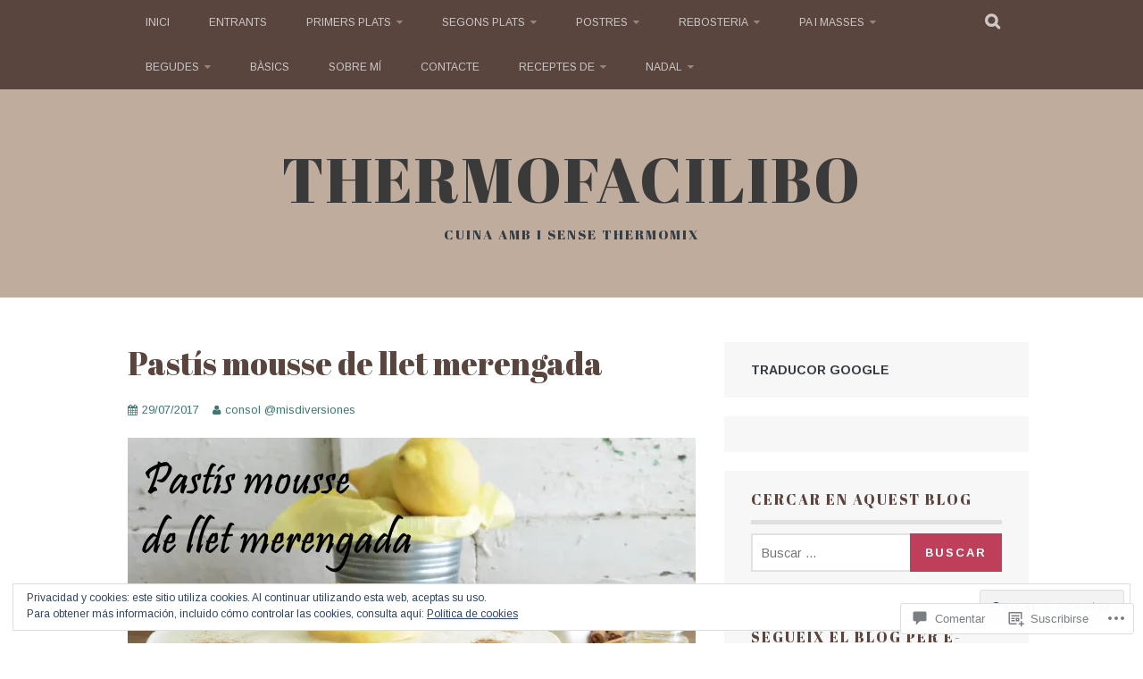

--- FILE ---
content_type: text/html; charset=UTF-8
request_url: https://thermofacilibo.com/2017/07/29/pastis-mousse-de-llet-merengada/
body_size: 59669
content:
<!DOCTYPE html>
<html lang="es">
<head>
<meta charset="UTF-8">
<meta name="viewport" content="width=device-width, initial-scale=1">
<link rel="profile" href="http://gmpg.org/xfn/11">
<link rel="pingback" href="https://thermofacilibo.com/xmlrpc.php">
<title>Pastís mousse de llet merengada &#8211; THERMOFACILIBO</title>
<script type="text/javascript">
  WebFontConfig = {"google":{"families":["Abril+Fatface:r:latin,latin-ext","Arimo:r,i,b,bi:latin,latin-ext"]},"api_url":"https:\/\/fonts-api.wp.com\/css"};
  (function() {
    var wf = document.createElement('script');
    wf.src = '/wp-content/plugins/custom-fonts/js/webfont.js';
    wf.type = 'text/javascript';
    wf.async = 'true';
    var s = document.getElementsByTagName('script')[0];
    s.parentNode.insertBefore(wf, s);
	})();
</script><style id="jetpack-custom-fonts-css">.wf-active body, .wf-active button, .wf-active input, .wf-active select, .wf-active textarea{font-family:"Arimo",sans-serif}.wf-active blockquote p{font-family:"Arimo",sans-serif}.wf-active button, .wf-active input[type="button"], .wf-active input[type="reset"], .wf-active input[type="submit"]{font-family:"Arimo",sans-serif}.wf-active .site-main .comment-navigation a, .wf-active .site-main .paging-navigation a, .wf-active .site-main .post-navigation a{font-family:"Arimo",sans-serif}.wf-active .site-main .post-navigation a{font-family:"Arimo",sans-serif}.wf-active .page-links a{font-family:"Arimo",sans-serif}.wf-active .entry-meta, .wf-active .comment-meta{font-family:"Arimo",sans-serif}.wf-active #infinite-handle span{font-family:"Arimo",sans-serif}.wf-active .widget_flickr #flickr_badge_uber_wrapper td a:last-child{font-family:"Arimo",sans-serif}.wf-active .nav-menu > ul > li > a{font-family:"Arimo",sans-serif}.wf-active h1, .wf-active h2, .wf-active h3, .wf-active h4, .wf-active h5, .wf-active h6{font-family:"Abril Fatface",sans-serif;font-weight:400;font-style:normal}.wf-active h1{font-style:normal;font-weight:400}.wf-active h2{font-style:normal;font-weight:400}.wf-active h3{font-style:normal;font-weight:400}.wf-active h4{font-style:normal;font-weight:400}.wf-active h5{font-style:normal;font-weight:400}.wf-active h6{font-style:normal;font-weight:400}.wf-active .site-title, .wf-active .entry-title{font-family:"Abril Fatface",sans-serif;font-weight:400;font-style:normal}.wf-active .widget-title{font-family:"Abril Fatface",sans-serif;font-style:normal;font-weight:400}@media screen and (min-width: 480px){.wf-active .site-title{font-style:normal;font-weight:400}}@media screen and (min-width: 768px){.wf-active .site-title{font-style:normal;font-weight:400}}.wf-active .site-description{font-family:"Abril Fatface",sans-serif;font-style:normal;font-weight:400}.wf-active div#jp-relatedposts h3.jp-relatedposts-headline{font-family:"Abril Fatface",sans-serif;font-style:normal;font-weight:400}.wf-active .site-main .post-navigation .meta-nav{font-family:"Abril Fatface",sans-serif;font-weight:400;font-style:normal}.wf-active .more-link a{font-weight:400;font-style:normal}.wf-active .comments-title{font-style:normal;font-weight:400}.wf-active .comment-reply-title{font-style:normal;font-weight:400}</style>
<meta name='robots' content='max-image-preview:large' />

<!-- Async WordPress.com Remote Login -->
<script id="wpcom_remote_login_js">
var wpcom_remote_login_extra_auth = '';
function wpcom_remote_login_remove_dom_node_id( element_id ) {
	var dom_node = document.getElementById( element_id );
	if ( dom_node ) { dom_node.parentNode.removeChild( dom_node ); }
}
function wpcom_remote_login_remove_dom_node_classes( class_name ) {
	var dom_nodes = document.querySelectorAll( '.' + class_name );
	for ( var i = 0; i < dom_nodes.length; i++ ) {
		dom_nodes[ i ].parentNode.removeChild( dom_nodes[ i ] );
	}
}
function wpcom_remote_login_final_cleanup() {
	wpcom_remote_login_remove_dom_node_classes( "wpcom_remote_login_msg" );
	wpcom_remote_login_remove_dom_node_id( "wpcom_remote_login_key" );
	wpcom_remote_login_remove_dom_node_id( "wpcom_remote_login_validate" );
	wpcom_remote_login_remove_dom_node_id( "wpcom_remote_login_js" );
	wpcom_remote_login_remove_dom_node_id( "wpcom_request_access_iframe" );
	wpcom_remote_login_remove_dom_node_id( "wpcom_request_access_styles" );
}

// Watch for messages back from the remote login
window.addEventListener( "message", function( e ) {
	if ( e.origin === "https://r-login.wordpress.com" ) {
		var data = {};
		try {
			data = JSON.parse( e.data );
		} catch( e ) {
			wpcom_remote_login_final_cleanup();
			return;
		}

		if ( data.msg === 'LOGIN' ) {
			// Clean up the login check iframe
			wpcom_remote_login_remove_dom_node_id( "wpcom_remote_login_key" );

			var id_regex = new RegExp( /^[0-9]+$/ );
			var token_regex = new RegExp( /^.*|.*|.*$/ );
			if (
				token_regex.test( data.token )
				&& id_regex.test( data.wpcomid )
			) {
				// We have everything we need to ask for a login
				var script = document.createElement( "script" );
				script.setAttribute( "id", "wpcom_remote_login_validate" );
				script.src = '/remote-login.php?wpcom_remote_login=validate'
					+ '&wpcomid=' + data.wpcomid
					+ '&token=' + encodeURIComponent( data.token )
					+ '&host=' + window.location.protocol
					+ '//' + window.location.hostname
					+ '&postid=5489'
					+ '&is_singular=1';
				document.body.appendChild( script );
			}

			return;
		}

		// Safari ITP, not logged in, so redirect
		if ( data.msg === 'LOGIN-REDIRECT' ) {
			window.location = 'https://wordpress.com/log-in?redirect_to=' + window.location.href;
			return;
		}

		// Safari ITP, storage access failed, remove the request
		if ( data.msg === 'LOGIN-REMOVE' ) {
			var css_zap = 'html { -webkit-transition: margin-top 1s; transition: margin-top 1s; } /* 9001 */ html { margin-top: 0 !important; } * html body { margin-top: 0 !important; } @media screen and ( max-width: 782px ) { html { margin-top: 0 !important; } * html body { margin-top: 0 !important; } }';
			var style_zap = document.createElement( 'style' );
			style_zap.type = 'text/css';
			style_zap.appendChild( document.createTextNode( css_zap ) );
			document.body.appendChild( style_zap );

			var e = document.getElementById( 'wpcom_request_access_iframe' );
			e.parentNode.removeChild( e );

			document.cookie = 'wordpress_com_login_access=denied; path=/; max-age=31536000';

			return;
		}

		// Safari ITP
		if ( data.msg === 'REQUEST_ACCESS' ) {
			console.log( 'request access: safari' );

			// Check ITP iframe enable/disable knob
			if ( wpcom_remote_login_extra_auth !== 'safari_itp_iframe' ) {
				return;
			}

			// If we are in a "private window" there is no ITP.
			var private_window = false;
			try {
				var opendb = window.openDatabase( null, null, null, null );
			} catch( e ) {
				private_window = true;
			}

			if ( private_window ) {
				console.log( 'private window' );
				return;
			}

			var iframe = document.createElement( 'iframe' );
			iframe.id = 'wpcom_request_access_iframe';
			iframe.setAttribute( 'scrolling', 'no' );
			iframe.setAttribute( 'sandbox', 'allow-storage-access-by-user-activation allow-scripts allow-same-origin allow-top-navigation-by-user-activation' );
			iframe.src = 'https://r-login.wordpress.com/remote-login.php?wpcom_remote_login=request_access&origin=' + encodeURIComponent( data.origin ) + '&wpcomid=' + encodeURIComponent( data.wpcomid );

			var css = 'html { -webkit-transition: margin-top 1s; transition: margin-top 1s; } /* 9001 */ html { margin-top: 46px !important; } * html body { margin-top: 46px !important; } @media screen and ( max-width: 660px ) { html { margin-top: 71px !important; } * html body { margin-top: 71px !important; } #wpcom_request_access_iframe { display: block; height: 71px !important; } } #wpcom_request_access_iframe { border: 0px; height: 46px; position: fixed; top: 0; left: 0; width: 100%; min-width: 100%; z-index: 99999; background: #23282d; } ';

			var style = document.createElement( 'style' );
			style.type = 'text/css';
			style.id = 'wpcom_request_access_styles';
			style.appendChild( document.createTextNode( css ) );
			document.body.appendChild( style );

			document.body.appendChild( iframe );
		}

		if ( data.msg === 'DONE' ) {
			wpcom_remote_login_final_cleanup();
		}
	}
}, false );

// Inject the remote login iframe after the page has had a chance to load
// more critical resources
window.addEventListener( "DOMContentLoaded", function( e ) {
	var iframe = document.createElement( "iframe" );
	iframe.style.display = "none";
	iframe.setAttribute( "scrolling", "no" );
	iframe.setAttribute( "id", "wpcom_remote_login_key" );
	iframe.src = "https://r-login.wordpress.com/remote-login.php"
		+ "?wpcom_remote_login=key"
		+ "&origin=aHR0cHM6Ly90aGVybW9mYWNpbGliby5jb20%3D"
		+ "&wpcomid=101686704"
		+ "&time=" + Math.floor( Date.now() / 1000 );
	document.body.appendChild( iframe );
}, false );
</script>
<link rel='dns-prefetch' href='//s0.wp.com' />
<link rel='dns-prefetch' href='//widgets.wp.com' />
<link rel='dns-prefetch' href='//fonts-api.wp.com' />
<link rel="alternate" type="application/rss+xml" title="THERMOFACILIBO &raquo; Feed" href="https://thermofacilibo.com/feed/" />
<link rel="alternate" type="application/rss+xml" title="THERMOFACILIBO &raquo; Feed de los comentarios" href="https://thermofacilibo.com/comments/feed/" />
<link rel="alternate" type="application/rss+xml" title="THERMOFACILIBO &raquo; Comentario Pastís mousse de llet&nbsp;merengada del feed" href="https://thermofacilibo.com/2017/07/29/pastis-mousse-de-llet-merengada/feed/" />
	<script type="text/javascript">
		/* <![CDATA[ */
		function addLoadEvent(func) {
			var oldonload = window.onload;
			if (typeof window.onload != 'function') {
				window.onload = func;
			} else {
				window.onload = function () {
					oldonload();
					func();
				}
			}
		}
		/* ]]> */
	</script>
	<link crossorigin='anonymous' rel='stylesheet' id='all-css-0-1' href='/_static/??/wp-content/mu-plugins/widgets/eu-cookie-law/templates/style.css,/wp-content/mu-plugins/likes/jetpack-likes.css?m=1743883414j&cssminify=yes' type='text/css' media='all' />
<style id='wp-emoji-styles-inline-css'>

	img.wp-smiley, img.emoji {
		display: inline !important;
		border: none !important;
		box-shadow: none !important;
		height: 1em !important;
		width: 1em !important;
		margin: 0 0.07em !important;
		vertical-align: -0.1em !important;
		background: none !important;
		padding: 0 !important;
	}
/*# sourceURL=wp-emoji-styles-inline-css */
</style>
<link crossorigin='anonymous' rel='stylesheet' id='all-css-2-1' href='/wp-content/plugins/gutenberg-core/v22.2.0/build/styles/block-library/style.css?m=1764855221i&cssminify=yes' type='text/css' media='all' />
<style id='wp-block-library-inline-css'>
.has-text-align-justify {
	text-align:justify;
}
.has-text-align-justify{text-align:justify;}

/*# sourceURL=wp-block-library-inline-css */
</style><style id='wp-block-paragraph-inline-css'>
.is-small-text{font-size:.875em}.is-regular-text{font-size:1em}.is-large-text{font-size:2.25em}.is-larger-text{font-size:3em}.has-drop-cap:not(:focus):first-letter{float:left;font-size:8.4em;font-style:normal;font-weight:100;line-height:.68;margin:.05em .1em 0 0;text-transform:uppercase}body.rtl .has-drop-cap:not(:focus):first-letter{float:none;margin-left:.1em}p.has-drop-cap.has-background{overflow:hidden}:root :where(p.has-background){padding:1.25em 2.375em}:where(p.has-text-color:not(.has-link-color)) a{color:inherit}p.has-text-align-left[style*="writing-mode:vertical-lr"],p.has-text-align-right[style*="writing-mode:vertical-rl"]{rotate:180deg}
/*# sourceURL=/wp-content/plugins/gutenberg-core/v22.2.0/build/styles/block-library/paragraph/style.css */
</style>
<style id='wp-block-social-links-inline-css'>
.wp-block-social-links{background:none;box-sizing:border-box;margin-left:0;padding-left:0;padding-right:0;text-indent:0}.wp-block-social-links .wp-social-link a,.wp-block-social-links .wp-social-link a:hover{border-bottom:0;box-shadow:none;text-decoration:none}.wp-block-social-links .wp-social-link svg{height:1em;width:1em}.wp-block-social-links .wp-social-link span:not(.screen-reader-text){font-size:.65em;margin-left:.5em;margin-right:.5em}.wp-block-social-links.has-small-icon-size{font-size:16px}.wp-block-social-links,.wp-block-social-links.has-normal-icon-size{font-size:24px}.wp-block-social-links.has-large-icon-size{font-size:36px}.wp-block-social-links.has-huge-icon-size{font-size:48px}.wp-block-social-links.aligncenter{display:flex;justify-content:center}.wp-block-social-links.alignright{justify-content:flex-end}.wp-block-social-link{border-radius:9999px;display:block}@media not (prefers-reduced-motion){.wp-block-social-link{transition:transform .1s ease}}.wp-block-social-link{height:auto}.wp-block-social-link a{align-items:center;display:flex;line-height:0}.wp-block-social-link:hover{transform:scale(1.1)}.wp-block-social-links .wp-block-social-link.wp-social-link{display:inline-block;margin:0;padding:0}.wp-block-social-links .wp-block-social-link.wp-social-link .wp-block-social-link-anchor,.wp-block-social-links .wp-block-social-link.wp-social-link .wp-block-social-link-anchor svg,.wp-block-social-links .wp-block-social-link.wp-social-link .wp-block-social-link-anchor:active,.wp-block-social-links .wp-block-social-link.wp-social-link .wp-block-social-link-anchor:hover,.wp-block-social-links .wp-block-social-link.wp-social-link .wp-block-social-link-anchor:visited{fill:currentColor;color:currentColor}:where(.wp-block-social-links:not(.is-style-logos-only)) .wp-social-link{background-color:#f0f0f0;color:#444}:where(.wp-block-social-links:not(.is-style-logos-only)) .wp-social-link-amazon{background-color:#f90;color:#fff}:where(.wp-block-social-links:not(.is-style-logos-only)) .wp-social-link-bandcamp{background-color:#1ea0c3;color:#fff}:where(.wp-block-social-links:not(.is-style-logos-only)) .wp-social-link-behance{background-color:#0757fe;color:#fff}:where(.wp-block-social-links:not(.is-style-logos-only)) .wp-social-link-bluesky{background-color:#0a7aff;color:#fff}:where(.wp-block-social-links:not(.is-style-logos-only)) .wp-social-link-codepen{background-color:#1e1f26;color:#fff}:where(.wp-block-social-links:not(.is-style-logos-only)) .wp-social-link-deviantart{background-color:#02e49b;color:#fff}:where(.wp-block-social-links:not(.is-style-logos-only)) .wp-social-link-discord{background-color:#5865f2;color:#fff}:where(.wp-block-social-links:not(.is-style-logos-only)) .wp-social-link-dribbble{background-color:#e94c89;color:#fff}:where(.wp-block-social-links:not(.is-style-logos-only)) .wp-social-link-dropbox{background-color:#4280ff;color:#fff}:where(.wp-block-social-links:not(.is-style-logos-only)) .wp-social-link-etsy{background-color:#f45800;color:#fff}:where(.wp-block-social-links:not(.is-style-logos-only)) .wp-social-link-facebook{background-color:#0866ff;color:#fff}:where(.wp-block-social-links:not(.is-style-logos-only)) .wp-social-link-fivehundredpx{background-color:#000;color:#fff}:where(.wp-block-social-links:not(.is-style-logos-only)) .wp-social-link-flickr{background-color:#0461dd;color:#fff}:where(.wp-block-social-links:not(.is-style-logos-only)) .wp-social-link-foursquare{background-color:#e65678;color:#fff}:where(.wp-block-social-links:not(.is-style-logos-only)) .wp-social-link-github{background-color:#24292d;color:#fff}:where(.wp-block-social-links:not(.is-style-logos-only)) .wp-social-link-goodreads{background-color:#eceadd;color:#382110}:where(.wp-block-social-links:not(.is-style-logos-only)) .wp-social-link-google{background-color:#ea4434;color:#fff}:where(.wp-block-social-links:not(.is-style-logos-only)) .wp-social-link-gravatar{background-color:#1d4fc4;color:#fff}:where(.wp-block-social-links:not(.is-style-logos-only)) .wp-social-link-instagram{background-color:#f00075;color:#fff}:where(.wp-block-social-links:not(.is-style-logos-only)) .wp-social-link-lastfm{background-color:#e21b24;color:#fff}:where(.wp-block-social-links:not(.is-style-logos-only)) .wp-social-link-linkedin{background-color:#0d66c2;color:#fff}:where(.wp-block-social-links:not(.is-style-logos-only)) .wp-social-link-mastodon{background-color:#3288d4;color:#fff}:where(.wp-block-social-links:not(.is-style-logos-only)) .wp-social-link-medium{background-color:#000;color:#fff}:where(.wp-block-social-links:not(.is-style-logos-only)) .wp-social-link-meetup{background-color:#f6405f;color:#fff}:where(.wp-block-social-links:not(.is-style-logos-only)) .wp-social-link-patreon{background-color:#000;color:#fff}:where(.wp-block-social-links:not(.is-style-logos-only)) .wp-social-link-pinterest{background-color:#e60122;color:#fff}:where(.wp-block-social-links:not(.is-style-logos-only)) .wp-social-link-pocket{background-color:#ef4155;color:#fff}:where(.wp-block-social-links:not(.is-style-logos-only)) .wp-social-link-reddit{background-color:#ff4500;color:#fff}:where(.wp-block-social-links:not(.is-style-logos-only)) .wp-social-link-skype{background-color:#0478d7;color:#fff}:where(.wp-block-social-links:not(.is-style-logos-only)) .wp-social-link-snapchat{stroke:#000;background-color:#fefc00;color:#fff}:where(.wp-block-social-links:not(.is-style-logos-only)) .wp-social-link-soundcloud{background-color:#ff5600;color:#fff}:where(.wp-block-social-links:not(.is-style-logos-only)) .wp-social-link-spotify{background-color:#1bd760;color:#fff}:where(.wp-block-social-links:not(.is-style-logos-only)) .wp-social-link-telegram{background-color:#2aabee;color:#fff}:where(.wp-block-social-links:not(.is-style-logos-only)) .wp-social-link-threads{background-color:#000;color:#fff}:where(.wp-block-social-links:not(.is-style-logos-only)) .wp-social-link-tiktok{background-color:#000;color:#fff}:where(.wp-block-social-links:not(.is-style-logos-only)) .wp-social-link-tumblr{background-color:#011835;color:#fff}:where(.wp-block-social-links:not(.is-style-logos-only)) .wp-social-link-twitch{background-color:#6440a4;color:#fff}:where(.wp-block-social-links:not(.is-style-logos-only)) .wp-social-link-twitter{background-color:#1da1f2;color:#fff}:where(.wp-block-social-links:not(.is-style-logos-only)) .wp-social-link-vimeo{background-color:#1eb7ea;color:#fff}:where(.wp-block-social-links:not(.is-style-logos-only)) .wp-social-link-vk{background-color:#4680c2;color:#fff}:where(.wp-block-social-links:not(.is-style-logos-only)) .wp-social-link-wordpress{background-color:#3499cd;color:#fff}:where(.wp-block-social-links:not(.is-style-logos-only)) .wp-social-link-whatsapp{background-color:#25d366;color:#fff}:where(.wp-block-social-links:not(.is-style-logos-only)) .wp-social-link-x{background-color:#000;color:#fff}:where(.wp-block-social-links:not(.is-style-logos-only)) .wp-social-link-yelp{background-color:#d32422;color:#fff}:where(.wp-block-social-links:not(.is-style-logos-only)) .wp-social-link-youtube{background-color:red;color:#fff}:where(.wp-block-social-links.is-style-logos-only) .wp-social-link{background:none}:where(.wp-block-social-links.is-style-logos-only) .wp-social-link svg{height:1.25em;width:1.25em}:where(.wp-block-social-links.is-style-logos-only) .wp-social-link-amazon{color:#f90}:where(.wp-block-social-links.is-style-logos-only) .wp-social-link-bandcamp{color:#1ea0c3}:where(.wp-block-social-links.is-style-logos-only) .wp-social-link-behance{color:#0757fe}:where(.wp-block-social-links.is-style-logos-only) .wp-social-link-bluesky{color:#0a7aff}:where(.wp-block-social-links.is-style-logos-only) .wp-social-link-codepen{color:#1e1f26}:where(.wp-block-social-links.is-style-logos-only) .wp-social-link-deviantart{color:#02e49b}:where(.wp-block-social-links.is-style-logos-only) .wp-social-link-discord{color:#5865f2}:where(.wp-block-social-links.is-style-logos-only) .wp-social-link-dribbble{color:#e94c89}:where(.wp-block-social-links.is-style-logos-only) .wp-social-link-dropbox{color:#4280ff}:where(.wp-block-social-links.is-style-logos-only) .wp-social-link-etsy{color:#f45800}:where(.wp-block-social-links.is-style-logos-only) .wp-social-link-facebook{color:#0866ff}:where(.wp-block-social-links.is-style-logos-only) .wp-social-link-fivehundredpx{color:#000}:where(.wp-block-social-links.is-style-logos-only) .wp-social-link-flickr{color:#0461dd}:where(.wp-block-social-links.is-style-logos-only) .wp-social-link-foursquare{color:#e65678}:where(.wp-block-social-links.is-style-logos-only) .wp-social-link-github{color:#24292d}:where(.wp-block-social-links.is-style-logos-only) .wp-social-link-goodreads{color:#382110}:where(.wp-block-social-links.is-style-logos-only) .wp-social-link-google{color:#ea4434}:where(.wp-block-social-links.is-style-logos-only) .wp-social-link-gravatar{color:#1d4fc4}:where(.wp-block-social-links.is-style-logos-only) .wp-social-link-instagram{color:#f00075}:where(.wp-block-social-links.is-style-logos-only) .wp-social-link-lastfm{color:#e21b24}:where(.wp-block-social-links.is-style-logos-only) .wp-social-link-linkedin{color:#0d66c2}:where(.wp-block-social-links.is-style-logos-only) .wp-social-link-mastodon{color:#3288d4}:where(.wp-block-social-links.is-style-logos-only) .wp-social-link-medium{color:#000}:where(.wp-block-social-links.is-style-logos-only) .wp-social-link-meetup{color:#f6405f}:where(.wp-block-social-links.is-style-logos-only) .wp-social-link-patreon{color:#000}:where(.wp-block-social-links.is-style-logos-only) .wp-social-link-pinterest{color:#e60122}:where(.wp-block-social-links.is-style-logos-only) .wp-social-link-pocket{color:#ef4155}:where(.wp-block-social-links.is-style-logos-only) .wp-social-link-reddit{color:#ff4500}:where(.wp-block-social-links.is-style-logos-only) .wp-social-link-skype{color:#0478d7}:where(.wp-block-social-links.is-style-logos-only) .wp-social-link-snapchat{stroke:#000;color:#fff}:where(.wp-block-social-links.is-style-logos-only) .wp-social-link-soundcloud{color:#ff5600}:where(.wp-block-social-links.is-style-logos-only) .wp-social-link-spotify{color:#1bd760}:where(.wp-block-social-links.is-style-logos-only) .wp-social-link-telegram{color:#2aabee}:where(.wp-block-social-links.is-style-logos-only) .wp-social-link-threads{color:#000}:where(.wp-block-social-links.is-style-logos-only) .wp-social-link-tiktok{color:#000}:where(.wp-block-social-links.is-style-logos-only) .wp-social-link-tumblr{color:#011835}:where(.wp-block-social-links.is-style-logos-only) .wp-social-link-twitch{color:#6440a4}:where(.wp-block-social-links.is-style-logos-only) .wp-social-link-twitter{color:#1da1f2}:where(.wp-block-social-links.is-style-logos-only) .wp-social-link-vimeo{color:#1eb7ea}:where(.wp-block-social-links.is-style-logos-only) .wp-social-link-vk{color:#4680c2}:where(.wp-block-social-links.is-style-logos-only) .wp-social-link-whatsapp{color:#25d366}:where(.wp-block-social-links.is-style-logos-only) .wp-social-link-wordpress{color:#3499cd}:where(.wp-block-social-links.is-style-logos-only) .wp-social-link-x{color:#000}:where(.wp-block-social-links.is-style-logos-only) .wp-social-link-yelp{color:#d32422}:where(.wp-block-social-links.is-style-logos-only) .wp-social-link-youtube{color:red}.wp-block-social-links.is-style-pill-shape .wp-social-link{width:auto}:root :where(.wp-block-social-links .wp-social-link a){padding:.25em}:root :where(.wp-block-social-links.is-style-logos-only .wp-social-link a){padding:0}:root :where(.wp-block-social-links.is-style-pill-shape .wp-social-link a){padding-left:.6666666667em;padding-right:.6666666667em}.wp-block-social-links:not(.has-icon-color):not(.has-icon-background-color) .wp-social-link-snapchat .wp-block-social-link-label{color:#000}
/*# sourceURL=/wp-content/plugins/gutenberg-core/v22.2.0/build/styles/block-library/social-links/style.css */
</style>
<style id='global-styles-inline-css'>
:root{--wp--preset--aspect-ratio--square: 1;--wp--preset--aspect-ratio--4-3: 4/3;--wp--preset--aspect-ratio--3-4: 3/4;--wp--preset--aspect-ratio--3-2: 3/2;--wp--preset--aspect-ratio--2-3: 2/3;--wp--preset--aspect-ratio--16-9: 16/9;--wp--preset--aspect-ratio--9-16: 9/16;--wp--preset--color--black: #000000;--wp--preset--color--cyan-bluish-gray: #abb8c3;--wp--preset--color--white: #ffffff;--wp--preset--color--pale-pink: #f78da7;--wp--preset--color--vivid-red: #cf2e2e;--wp--preset--color--luminous-vivid-orange: #ff6900;--wp--preset--color--luminous-vivid-amber: #fcb900;--wp--preset--color--light-green-cyan: #7bdcb5;--wp--preset--color--vivid-green-cyan: #00d084;--wp--preset--color--pale-cyan-blue: #8ed1fc;--wp--preset--color--vivid-cyan-blue: #0693e3;--wp--preset--color--vivid-purple: #9b51e0;--wp--preset--gradient--vivid-cyan-blue-to-vivid-purple: linear-gradient(135deg,rgb(6,147,227) 0%,rgb(155,81,224) 100%);--wp--preset--gradient--light-green-cyan-to-vivid-green-cyan: linear-gradient(135deg,rgb(122,220,180) 0%,rgb(0,208,130) 100%);--wp--preset--gradient--luminous-vivid-amber-to-luminous-vivid-orange: linear-gradient(135deg,rgb(252,185,0) 0%,rgb(255,105,0) 100%);--wp--preset--gradient--luminous-vivid-orange-to-vivid-red: linear-gradient(135deg,rgb(255,105,0) 0%,rgb(207,46,46) 100%);--wp--preset--gradient--very-light-gray-to-cyan-bluish-gray: linear-gradient(135deg,rgb(238,238,238) 0%,rgb(169,184,195) 100%);--wp--preset--gradient--cool-to-warm-spectrum: linear-gradient(135deg,rgb(74,234,220) 0%,rgb(151,120,209) 20%,rgb(207,42,186) 40%,rgb(238,44,130) 60%,rgb(251,105,98) 80%,rgb(254,248,76) 100%);--wp--preset--gradient--blush-light-purple: linear-gradient(135deg,rgb(255,206,236) 0%,rgb(152,150,240) 100%);--wp--preset--gradient--blush-bordeaux: linear-gradient(135deg,rgb(254,205,165) 0%,rgb(254,45,45) 50%,rgb(107,0,62) 100%);--wp--preset--gradient--luminous-dusk: linear-gradient(135deg,rgb(255,203,112) 0%,rgb(199,81,192) 50%,rgb(65,88,208) 100%);--wp--preset--gradient--pale-ocean: linear-gradient(135deg,rgb(255,245,203) 0%,rgb(182,227,212) 50%,rgb(51,167,181) 100%);--wp--preset--gradient--electric-grass: linear-gradient(135deg,rgb(202,248,128) 0%,rgb(113,206,126) 100%);--wp--preset--gradient--midnight: linear-gradient(135deg,rgb(2,3,129) 0%,rgb(40,116,252) 100%);--wp--preset--font-size--small: 13px;--wp--preset--font-size--medium: 20px;--wp--preset--font-size--large: 36px;--wp--preset--font-size--x-large: 42px;--wp--preset--font-family--albert-sans: 'Albert Sans', sans-serif;--wp--preset--font-family--alegreya: Alegreya, serif;--wp--preset--font-family--arvo: Arvo, serif;--wp--preset--font-family--bodoni-moda: 'Bodoni Moda', serif;--wp--preset--font-family--bricolage-grotesque: 'Bricolage Grotesque', sans-serif;--wp--preset--font-family--cabin: Cabin, sans-serif;--wp--preset--font-family--chivo: Chivo, sans-serif;--wp--preset--font-family--commissioner: Commissioner, sans-serif;--wp--preset--font-family--cormorant: Cormorant, serif;--wp--preset--font-family--courier-prime: 'Courier Prime', monospace;--wp--preset--font-family--crimson-pro: 'Crimson Pro', serif;--wp--preset--font-family--dm-mono: 'DM Mono', monospace;--wp--preset--font-family--dm-sans: 'DM Sans', sans-serif;--wp--preset--font-family--dm-serif-display: 'DM Serif Display', serif;--wp--preset--font-family--domine: Domine, serif;--wp--preset--font-family--eb-garamond: 'EB Garamond', serif;--wp--preset--font-family--epilogue: Epilogue, sans-serif;--wp--preset--font-family--fahkwang: Fahkwang, sans-serif;--wp--preset--font-family--figtree: Figtree, sans-serif;--wp--preset--font-family--fira-sans: 'Fira Sans', sans-serif;--wp--preset--font-family--fjalla-one: 'Fjalla One', sans-serif;--wp--preset--font-family--fraunces: Fraunces, serif;--wp--preset--font-family--gabarito: Gabarito, system-ui;--wp--preset--font-family--ibm-plex-mono: 'IBM Plex Mono', monospace;--wp--preset--font-family--ibm-plex-sans: 'IBM Plex Sans', sans-serif;--wp--preset--font-family--ibarra-real-nova: 'Ibarra Real Nova', serif;--wp--preset--font-family--instrument-serif: 'Instrument Serif', serif;--wp--preset--font-family--inter: Inter, sans-serif;--wp--preset--font-family--josefin-sans: 'Josefin Sans', sans-serif;--wp--preset--font-family--jost: Jost, sans-serif;--wp--preset--font-family--libre-baskerville: 'Libre Baskerville', serif;--wp--preset--font-family--libre-franklin: 'Libre Franklin', sans-serif;--wp--preset--font-family--literata: Literata, serif;--wp--preset--font-family--lora: Lora, serif;--wp--preset--font-family--merriweather: Merriweather, serif;--wp--preset--font-family--montserrat: Montserrat, sans-serif;--wp--preset--font-family--newsreader: Newsreader, serif;--wp--preset--font-family--noto-sans-mono: 'Noto Sans Mono', sans-serif;--wp--preset--font-family--nunito: Nunito, sans-serif;--wp--preset--font-family--open-sans: 'Open Sans', sans-serif;--wp--preset--font-family--overpass: Overpass, sans-serif;--wp--preset--font-family--pt-serif: 'PT Serif', serif;--wp--preset--font-family--petrona: Petrona, serif;--wp--preset--font-family--piazzolla: Piazzolla, serif;--wp--preset--font-family--playfair-display: 'Playfair Display', serif;--wp--preset--font-family--plus-jakarta-sans: 'Plus Jakarta Sans', sans-serif;--wp--preset--font-family--poppins: Poppins, sans-serif;--wp--preset--font-family--raleway: Raleway, sans-serif;--wp--preset--font-family--roboto: Roboto, sans-serif;--wp--preset--font-family--roboto-slab: 'Roboto Slab', serif;--wp--preset--font-family--rubik: Rubik, sans-serif;--wp--preset--font-family--rufina: Rufina, serif;--wp--preset--font-family--sora: Sora, sans-serif;--wp--preset--font-family--source-sans-3: 'Source Sans 3', sans-serif;--wp--preset--font-family--source-serif-4: 'Source Serif 4', serif;--wp--preset--font-family--space-mono: 'Space Mono', monospace;--wp--preset--font-family--syne: Syne, sans-serif;--wp--preset--font-family--texturina: Texturina, serif;--wp--preset--font-family--urbanist: Urbanist, sans-serif;--wp--preset--font-family--work-sans: 'Work Sans', sans-serif;--wp--preset--spacing--20: 0.44rem;--wp--preset--spacing--30: 0.67rem;--wp--preset--spacing--40: 1rem;--wp--preset--spacing--50: 1.5rem;--wp--preset--spacing--60: 2.25rem;--wp--preset--spacing--70: 3.38rem;--wp--preset--spacing--80: 5.06rem;--wp--preset--shadow--natural: 6px 6px 9px rgba(0, 0, 0, 0.2);--wp--preset--shadow--deep: 12px 12px 50px rgba(0, 0, 0, 0.4);--wp--preset--shadow--sharp: 6px 6px 0px rgba(0, 0, 0, 0.2);--wp--preset--shadow--outlined: 6px 6px 0px -3px rgb(255, 255, 255), 6px 6px rgb(0, 0, 0);--wp--preset--shadow--crisp: 6px 6px 0px rgb(0, 0, 0);}:where(.is-layout-flex){gap: 0.5em;}:where(.is-layout-grid){gap: 0.5em;}body .is-layout-flex{display: flex;}.is-layout-flex{flex-wrap: wrap;align-items: center;}.is-layout-flex > :is(*, div){margin: 0;}body .is-layout-grid{display: grid;}.is-layout-grid > :is(*, div){margin: 0;}:where(.wp-block-columns.is-layout-flex){gap: 2em;}:where(.wp-block-columns.is-layout-grid){gap: 2em;}:where(.wp-block-post-template.is-layout-flex){gap: 1.25em;}:where(.wp-block-post-template.is-layout-grid){gap: 1.25em;}.has-black-color{color: var(--wp--preset--color--black) !important;}.has-cyan-bluish-gray-color{color: var(--wp--preset--color--cyan-bluish-gray) !important;}.has-white-color{color: var(--wp--preset--color--white) !important;}.has-pale-pink-color{color: var(--wp--preset--color--pale-pink) !important;}.has-vivid-red-color{color: var(--wp--preset--color--vivid-red) !important;}.has-luminous-vivid-orange-color{color: var(--wp--preset--color--luminous-vivid-orange) !important;}.has-luminous-vivid-amber-color{color: var(--wp--preset--color--luminous-vivid-amber) !important;}.has-light-green-cyan-color{color: var(--wp--preset--color--light-green-cyan) !important;}.has-vivid-green-cyan-color{color: var(--wp--preset--color--vivid-green-cyan) !important;}.has-pale-cyan-blue-color{color: var(--wp--preset--color--pale-cyan-blue) !important;}.has-vivid-cyan-blue-color{color: var(--wp--preset--color--vivid-cyan-blue) !important;}.has-vivid-purple-color{color: var(--wp--preset--color--vivid-purple) !important;}.has-black-background-color{background-color: var(--wp--preset--color--black) !important;}.has-cyan-bluish-gray-background-color{background-color: var(--wp--preset--color--cyan-bluish-gray) !important;}.has-white-background-color{background-color: var(--wp--preset--color--white) !important;}.has-pale-pink-background-color{background-color: var(--wp--preset--color--pale-pink) !important;}.has-vivid-red-background-color{background-color: var(--wp--preset--color--vivid-red) !important;}.has-luminous-vivid-orange-background-color{background-color: var(--wp--preset--color--luminous-vivid-orange) !important;}.has-luminous-vivid-amber-background-color{background-color: var(--wp--preset--color--luminous-vivid-amber) !important;}.has-light-green-cyan-background-color{background-color: var(--wp--preset--color--light-green-cyan) !important;}.has-vivid-green-cyan-background-color{background-color: var(--wp--preset--color--vivid-green-cyan) !important;}.has-pale-cyan-blue-background-color{background-color: var(--wp--preset--color--pale-cyan-blue) !important;}.has-vivid-cyan-blue-background-color{background-color: var(--wp--preset--color--vivid-cyan-blue) !important;}.has-vivid-purple-background-color{background-color: var(--wp--preset--color--vivid-purple) !important;}.has-black-border-color{border-color: var(--wp--preset--color--black) !important;}.has-cyan-bluish-gray-border-color{border-color: var(--wp--preset--color--cyan-bluish-gray) !important;}.has-white-border-color{border-color: var(--wp--preset--color--white) !important;}.has-pale-pink-border-color{border-color: var(--wp--preset--color--pale-pink) !important;}.has-vivid-red-border-color{border-color: var(--wp--preset--color--vivid-red) !important;}.has-luminous-vivid-orange-border-color{border-color: var(--wp--preset--color--luminous-vivid-orange) !important;}.has-luminous-vivid-amber-border-color{border-color: var(--wp--preset--color--luminous-vivid-amber) !important;}.has-light-green-cyan-border-color{border-color: var(--wp--preset--color--light-green-cyan) !important;}.has-vivid-green-cyan-border-color{border-color: var(--wp--preset--color--vivid-green-cyan) !important;}.has-pale-cyan-blue-border-color{border-color: var(--wp--preset--color--pale-cyan-blue) !important;}.has-vivid-cyan-blue-border-color{border-color: var(--wp--preset--color--vivid-cyan-blue) !important;}.has-vivid-purple-border-color{border-color: var(--wp--preset--color--vivid-purple) !important;}.has-vivid-cyan-blue-to-vivid-purple-gradient-background{background: var(--wp--preset--gradient--vivid-cyan-blue-to-vivid-purple) !important;}.has-light-green-cyan-to-vivid-green-cyan-gradient-background{background: var(--wp--preset--gradient--light-green-cyan-to-vivid-green-cyan) !important;}.has-luminous-vivid-amber-to-luminous-vivid-orange-gradient-background{background: var(--wp--preset--gradient--luminous-vivid-amber-to-luminous-vivid-orange) !important;}.has-luminous-vivid-orange-to-vivid-red-gradient-background{background: var(--wp--preset--gradient--luminous-vivid-orange-to-vivid-red) !important;}.has-very-light-gray-to-cyan-bluish-gray-gradient-background{background: var(--wp--preset--gradient--very-light-gray-to-cyan-bluish-gray) !important;}.has-cool-to-warm-spectrum-gradient-background{background: var(--wp--preset--gradient--cool-to-warm-spectrum) !important;}.has-blush-light-purple-gradient-background{background: var(--wp--preset--gradient--blush-light-purple) !important;}.has-blush-bordeaux-gradient-background{background: var(--wp--preset--gradient--blush-bordeaux) !important;}.has-luminous-dusk-gradient-background{background: var(--wp--preset--gradient--luminous-dusk) !important;}.has-pale-ocean-gradient-background{background: var(--wp--preset--gradient--pale-ocean) !important;}.has-electric-grass-gradient-background{background: var(--wp--preset--gradient--electric-grass) !important;}.has-midnight-gradient-background{background: var(--wp--preset--gradient--midnight) !important;}.has-small-font-size{font-size: var(--wp--preset--font-size--small) !important;}.has-medium-font-size{font-size: var(--wp--preset--font-size--medium) !important;}.has-large-font-size{font-size: var(--wp--preset--font-size--large) !important;}.has-x-large-font-size{font-size: var(--wp--preset--font-size--x-large) !important;}.has-albert-sans-font-family{font-family: var(--wp--preset--font-family--albert-sans) !important;}.has-alegreya-font-family{font-family: var(--wp--preset--font-family--alegreya) !important;}.has-arvo-font-family{font-family: var(--wp--preset--font-family--arvo) !important;}.has-bodoni-moda-font-family{font-family: var(--wp--preset--font-family--bodoni-moda) !important;}.has-bricolage-grotesque-font-family{font-family: var(--wp--preset--font-family--bricolage-grotesque) !important;}.has-cabin-font-family{font-family: var(--wp--preset--font-family--cabin) !important;}.has-chivo-font-family{font-family: var(--wp--preset--font-family--chivo) !important;}.has-commissioner-font-family{font-family: var(--wp--preset--font-family--commissioner) !important;}.has-cormorant-font-family{font-family: var(--wp--preset--font-family--cormorant) !important;}.has-courier-prime-font-family{font-family: var(--wp--preset--font-family--courier-prime) !important;}.has-crimson-pro-font-family{font-family: var(--wp--preset--font-family--crimson-pro) !important;}.has-dm-mono-font-family{font-family: var(--wp--preset--font-family--dm-mono) !important;}.has-dm-sans-font-family{font-family: var(--wp--preset--font-family--dm-sans) !important;}.has-dm-serif-display-font-family{font-family: var(--wp--preset--font-family--dm-serif-display) !important;}.has-domine-font-family{font-family: var(--wp--preset--font-family--domine) !important;}.has-eb-garamond-font-family{font-family: var(--wp--preset--font-family--eb-garamond) !important;}.has-epilogue-font-family{font-family: var(--wp--preset--font-family--epilogue) !important;}.has-fahkwang-font-family{font-family: var(--wp--preset--font-family--fahkwang) !important;}.has-figtree-font-family{font-family: var(--wp--preset--font-family--figtree) !important;}.has-fira-sans-font-family{font-family: var(--wp--preset--font-family--fira-sans) !important;}.has-fjalla-one-font-family{font-family: var(--wp--preset--font-family--fjalla-one) !important;}.has-fraunces-font-family{font-family: var(--wp--preset--font-family--fraunces) !important;}.has-gabarito-font-family{font-family: var(--wp--preset--font-family--gabarito) !important;}.has-ibm-plex-mono-font-family{font-family: var(--wp--preset--font-family--ibm-plex-mono) !important;}.has-ibm-plex-sans-font-family{font-family: var(--wp--preset--font-family--ibm-plex-sans) !important;}.has-ibarra-real-nova-font-family{font-family: var(--wp--preset--font-family--ibarra-real-nova) !important;}.has-instrument-serif-font-family{font-family: var(--wp--preset--font-family--instrument-serif) !important;}.has-inter-font-family{font-family: var(--wp--preset--font-family--inter) !important;}.has-josefin-sans-font-family{font-family: var(--wp--preset--font-family--josefin-sans) !important;}.has-jost-font-family{font-family: var(--wp--preset--font-family--jost) !important;}.has-libre-baskerville-font-family{font-family: var(--wp--preset--font-family--libre-baskerville) !important;}.has-libre-franklin-font-family{font-family: var(--wp--preset--font-family--libre-franklin) !important;}.has-literata-font-family{font-family: var(--wp--preset--font-family--literata) !important;}.has-lora-font-family{font-family: var(--wp--preset--font-family--lora) !important;}.has-merriweather-font-family{font-family: var(--wp--preset--font-family--merriweather) !important;}.has-montserrat-font-family{font-family: var(--wp--preset--font-family--montserrat) !important;}.has-newsreader-font-family{font-family: var(--wp--preset--font-family--newsreader) !important;}.has-noto-sans-mono-font-family{font-family: var(--wp--preset--font-family--noto-sans-mono) !important;}.has-nunito-font-family{font-family: var(--wp--preset--font-family--nunito) !important;}.has-open-sans-font-family{font-family: var(--wp--preset--font-family--open-sans) !important;}.has-overpass-font-family{font-family: var(--wp--preset--font-family--overpass) !important;}.has-pt-serif-font-family{font-family: var(--wp--preset--font-family--pt-serif) !important;}.has-petrona-font-family{font-family: var(--wp--preset--font-family--petrona) !important;}.has-piazzolla-font-family{font-family: var(--wp--preset--font-family--piazzolla) !important;}.has-playfair-display-font-family{font-family: var(--wp--preset--font-family--playfair-display) !important;}.has-plus-jakarta-sans-font-family{font-family: var(--wp--preset--font-family--plus-jakarta-sans) !important;}.has-poppins-font-family{font-family: var(--wp--preset--font-family--poppins) !important;}.has-raleway-font-family{font-family: var(--wp--preset--font-family--raleway) !important;}.has-roboto-font-family{font-family: var(--wp--preset--font-family--roboto) !important;}.has-roboto-slab-font-family{font-family: var(--wp--preset--font-family--roboto-slab) !important;}.has-rubik-font-family{font-family: var(--wp--preset--font-family--rubik) !important;}.has-rufina-font-family{font-family: var(--wp--preset--font-family--rufina) !important;}.has-sora-font-family{font-family: var(--wp--preset--font-family--sora) !important;}.has-source-sans-3-font-family{font-family: var(--wp--preset--font-family--source-sans-3) !important;}.has-source-serif-4-font-family{font-family: var(--wp--preset--font-family--source-serif-4) !important;}.has-space-mono-font-family{font-family: var(--wp--preset--font-family--space-mono) !important;}.has-syne-font-family{font-family: var(--wp--preset--font-family--syne) !important;}.has-texturina-font-family{font-family: var(--wp--preset--font-family--texturina) !important;}.has-urbanist-font-family{font-family: var(--wp--preset--font-family--urbanist) !important;}.has-work-sans-font-family{font-family: var(--wp--preset--font-family--work-sans) !important;}
/*# sourceURL=global-styles-inline-css */
</style>

<style id='classic-theme-styles-inline-css'>
/*! This file is auto-generated */
.wp-block-button__link{color:#fff;background-color:#32373c;border-radius:9999px;box-shadow:none;text-decoration:none;padding:calc(.667em + 2px) calc(1.333em + 2px);font-size:1.125em}.wp-block-file__button{background:#32373c;color:#fff;text-decoration:none}
/*# sourceURL=/wp-includes/css/classic-themes.min.css */
</style>
<link crossorigin='anonymous' rel='stylesheet' id='all-css-4-1' href='/_static/??-eJx9jkEOwjAMBD9EcMqBckE8BSWpBSl1EsVO+/26qrgA4mLJuzv2wlJMyEkwCVAzZWqPmBhCrqg6FSegCcIhOpyQNHYMzAf4jS1FGeN9qchsdFJsZOSpIP/jRpTiwsuotJ/YDaCc09u8z5iGXME1yeREYvjCgGsA3+I0wIzV62sVt878uW9lbnTt+rO1p76zl3EFmp5j4Q==&cssminify=yes' type='text/css' media='all' />
<link rel='stylesheet' id='verbum-gutenberg-css-css' href='https://widgets.wp.com/verbum-block-editor/block-editor.css?ver=1738686361' media='all' />
<link crossorigin='anonymous' rel='stylesheet' id='all-css-6-1' href='/wp-content/themes/pub/plane/css/font-awesome.css?m=1415286689i&cssminify=yes' type='text/css' media='all' />
<link rel='stylesheet' id='plane-fonts-css' href='https://fonts-api.wp.com/css?family=Raleway%3A400%2C500%2C700%2C900%7CNoto+Serif%3A400%2C700%2C400italic%2C700italic&#038;subset=latin%2Clatin-ext&#038;ver=6.9-RC2-61304' media='all' />
<link crossorigin='anonymous' rel='stylesheet' id='all-css-8-1' href='/_static/??/wp-content/themes/pub/plane/style.css,/wp-content/themes/pub/plane/inc/style-wpcom.css?m=1741693338j&cssminify=yes' type='text/css' media='all' />
<style id='jetpack_facebook_likebox-inline-css'>
.widget_facebook_likebox {
	overflow: hidden;
}

/*# sourceURL=/wp-content/mu-plugins/jetpack-plugin/moon/modules/widgets/facebook-likebox/style.css */
</style>
<link crossorigin='anonymous' rel='stylesheet' id='all-css-10-1' href='/_static/??-eJzTLy/QTc7PK0nNK9HPLdUtyClNz8wr1i9KTcrJTwcy0/WTi5G5ekCujj52Temp+bo5+cmJJZn5eSgc3bScxMwikFb7XFtDE1NLExMLc0OTLACohS2q&cssminify=yes' type='text/css' media='all' />
<link crossorigin='anonymous' rel='stylesheet' id='print-css-11-1' href='/wp-content/mu-plugins/global-print/global-print.css?m=1465851035i&cssminify=yes' type='text/css' media='print' />
<style id='jetpack-global-styles-frontend-style-inline-css'>
:root { --font-headings: unset; --font-base: unset; --font-headings-default: -apple-system,BlinkMacSystemFont,"Segoe UI",Roboto,Oxygen-Sans,Ubuntu,Cantarell,"Helvetica Neue",sans-serif; --font-base-default: -apple-system,BlinkMacSystemFont,"Segoe UI",Roboto,Oxygen-Sans,Ubuntu,Cantarell,"Helvetica Neue",sans-serif;}
/*# sourceURL=jetpack-global-styles-frontend-style-inline-css */
</style>
<link crossorigin='anonymous' rel='stylesheet' id='all-css-14-1' href='/_static/??-eJyNjcEKwjAQRH/IuFRT6kX8FNkmS5K6yQY3Qfx7bfEiXrwM82B4A49qnJRGpUHupnIPqSgs1Cq624chi6zhO5OCRryTR++fW00l7J3qDv43XVNxoOISsmEJol/wY2uR8vs3WggsM/I6uOTzMI3Hw8lOg11eUT1JKA==&cssminify=yes' type='text/css' media='all' />
<script type="text/javascript" id="wpcom-actionbar-placeholder-js-extra">
/* <![CDATA[ */
var actionbardata = {"siteID":"101686704","postID":"5489","siteURL":"https://thermofacilibo.com","xhrURL":"https://thermofacilibo.com/wp-admin/admin-ajax.php","nonce":"9ec3d00049","isLoggedIn":"","statusMessage":"","subsEmailDefault":"instantly","proxyScriptUrl":"https://s0.wp.com/wp-content/js/wpcom-proxy-request.js?m=1513050504i&amp;ver=20211021","shortlink":"https://wp.me/p6SFm8-1qx","i18n":{"followedText":"Las nuevas entradas de este sitio aparecer\u00e1n ahora en tu \u003Ca href=\"https://wordpress.com/reader\"\u003ELector\u003C/a\u003E","foldBar":"Contraer esta barra","unfoldBar":"Expandir esta barra","shortLinkCopied":"El enlace corto se ha copiado al portapapeles."}};
//# sourceURL=wpcom-actionbar-placeholder-js-extra
/* ]]> */
</script>
<script type="text/javascript" id="jetpack-mu-wpcom-settings-js-before">
/* <![CDATA[ */
var JETPACK_MU_WPCOM_SETTINGS = {"assetsUrl":"https://s0.wp.com/wp-content/mu-plugins/jetpack-mu-wpcom-plugin/moon/jetpack_vendor/automattic/jetpack-mu-wpcom/src/build/"};
//# sourceURL=jetpack-mu-wpcom-settings-js-before
/* ]]> */
</script>
<script crossorigin='anonymous' type='text/javascript'  src='/_static/??-eJyFjcsOwiAQRX/I6dSa+lgYvwWBEAgMOAPW/n3bqIk7V2dxT87FqYDOVC1VDIIcKxTOr7kLssN186RjM1a2MTya5fmDLnn6K0HyjlW1v/L37R6zgxKb8yQ4ZTbKCOioRN4hnQo+hw1AmcCZwmvilq7709CPh/54voQFmNpFWg=='></script>
<script type="text/javascript" id="rlt-proxy-js-after">
/* <![CDATA[ */
	rltInitialize( {"token":null,"iframeOrigins":["https:\/\/widgets.wp.com"]} );
//# sourceURL=rlt-proxy-js-after
/* ]]> */
</script>
<link rel="EditURI" type="application/rsd+xml" title="RSD" href="https://thermofacilibo.wordpress.com/xmlrpc.php?rsd" />
<meta name="generator" content="WordPress.com" />
<link rel="canonical" href="https://thermofacilibo.com/2017/07/29/pastis-mousse-de-llet-merengada/" />
<link rel='shortlink' href='https://wp.me/p6SFm8-1qx' />
<link rel="alternate" type="application/json+oembed" href="https://public-api.wordpress.com/oembed/?format=json&amp;url=https%3A%2F%2Fthermofacilibo.com%2F2017%2F07%2F29%2Fpastis-mousse-de-llet-merengada%2F&amp;for=wpcom-auto-discovery" /><link rel="alternate" type="application/xml+oembed" href="https://public-api.wordpress.com/oembed/?format=xml&amp;url=https%3A%2F%2Fthermofacilibo.com%2F2017%2F07%2F29%2Fpastis-mousse-de-llet-merengada%2F&amp;for=wpcom-auto-discovery" />
<!-- Jetpack Open Graph Tags -->
<meta property="og:type" content="article" />
<meta property="og:title" content="Pastís mousse de llet merengada" />
<meta property="og:url" content="https://thermofacilibo.com/2017/07/29/pastis-mousse-de-llet-merengada/" />
<meta property="og:description" content="Avui és l&#8217;aniversari d&#8217;en Marc, el meu fill petit i per celebrar-ho he preparat un pastís mousse molt suau i refrescant, perfecte per aquesta època de l&#8217;any. Aquest pastís el pode…" />
<meta property="article:published_time" content="2017-07-29T04:56:49+00:00" />
<meta property="article:modified_time" content="2017-07-29T04:56:49+00:00" />
<meta property="og:site_name" content="THERMOFACILIBO" />
<meta property="og:image" content="https://thermofacilibo.com/wp-content/uploads/2017/07/pastc3ads-mousse-de-llet-merengada-3.jpg" />
<meta property="og:image:width" content="636" />
<meta property="og:image:height" content="477" />
<meta property="og:image:alt" content="Pastís mousse de llet merengada.3" />
<meta property="og:locale" content="es_ES" />
<meta property="article:publisher" content="https://www.facebook.com/WordPresscom" />
<meta name="twitter:text:title" content="Pastís mousse de llet&nbsp;merengada" />
<meta name="twitter:image" content="https://thermofacilibo.com/wp-content/uploads/2017/07/pastc3ads-mousse-de-llet-merengada-3.jpg?w=640" />
<meta name="twitter:image:alt" content="Pastís mousse de llet merengada.3" />
<meta name="twitter:card" content="summary_large_image" />

<!-- End Jetpack Open Graph Tags -->
<link rel="shortcut icon" type="image/x-icon" href="https://s0.wp.com/i/favicon.ico?m=1713425267i" sizes="16x16 24x24 32x32 48x48" />
<link rel="icon" type="image/x-icon" href="https://s0.wp.com/i/favicon.ico?m=1713425267i" sizes="16x16 24x24 32x32 48x48" />
<link rel="apple-touch-icon" href="https://s0.wp.com/i/webclip.png?m=1713868326i" />
<link rel='openid.server' href='https://thermofacilibo.com/?openidserver=1' />
<link rel='openid.delegate' href='https://thermofacilibo.com/' />
<link rel="search" type="application/opensearchdescription+xml" href="https://thermofacilibo.com/osd.xml" title="THERMOFACILIBO" />
<link rel="search" type="application/opensearchdescription+xml" href="https://s1.wp.com/opensearch.xml" title="WordPress.com" />
<meta name="description" content="Avui és l&#039;aniversari d&#039;en Marc, el meu fill petit i per celebrar-ho he preparat un pastís mousse molt suau i refrescant, perfecte per aquesta època de l&#039;any. Aquest pastís el podem preparar amb antelació i congelar-lo, el dia que el vulguem consumir només cal treure&#039;l al matí del congelador i reservar-lo a la nevera, a&hellip;" />
		<script type="text/javascript">

			window.doNotSellCallback = function() {

				var linkElements = [
					'a[href="https://wordpress.com/?ref=footer_blog"]',
					'a[href="https://wordpress.com/?ref=footer_website"]',
					'a[href="https://wordpress.com/?ref=vertical_footer"]',
					'a[href^="https://wordpress.com/?ref=footer_segment_"]',
				].join(',');

				var dnsLink = document.createElement( 'a' );
				dnsLink.href = 'https://wordpress.com/es/advertising-program-optout/';
				dnsLink.classList.add( 'do-not-sell-link' );
				dnsLink.rel = 'nofollow';
				dnsLink.style.marginLeft = '0.5em';
				dnsLink.textContent = 'No vendas ni compartas mi información personal';

				var creditLinks = document.querySelectorAll( linkElements );

				if ( 0 === creditLinks.length ) {
					return false;
				}

				Array.prototype.forEach.call( creditLinks, function( el ) {
					el.insertAdjacentElement( 'afterend', dnsLink );
				});

				return true;
			};

		</script>
		<style type="text/css" id="custom-colors-css">    .site-main .post-navigation a:hover {
        background-color: transparent !important;
    }

    @media only screen and (min-width: 767px) {
        .nav-menu ul ul a {
            color: #333;
        }
    }

    @media only screen and (max-width: 767px) {
        .nav-menu ul ul li:hover > a,
        .nav-menu ul ul li.current_page_item > a,
        .nav-menu ul ul li.current-menu-item > a,
        .nav-menu ul ul li.current-menu-ancestor > a,
        .nav-menu ul ul li.current_page_ancestor > a,
        .nav-menu ul ul li.current-post-parent > a {
            opacity: 1;
        }
    }

.site-footer, .footer-widget-area .widget-title, .site-footer a:hover { color: #FFFFFF;}
.nav-menu > ul > li > a { color: #FFFFFF;}
.site-title a, .site-title a:hover { color: #3A3A3A;}
.site-main .post-navigation a:hover, .site-main .post-navigation a:focus { background: #f7f7f7;}
blockquote p { color: #828a8c;}
blockquote cite { color: #384750;}
.site-description { color: #323C42;}
.site-top, .site-footer, .search-expand { background-color: #59453e;}
h1, h2, h3, h4, h5, h6, .entry-title a { color: #59453E;}
.entry-meta a:hover, .entry-meta a:focus, .page-links a { color: #59453E;}
.site-main .comment-navigation a, .site-main .paging-navigation a, .site-main .post-navigation a, .site-main .post-navigation .meta-nav { color: #59453E;}
.widget-title a { color: #59453E;}
a, .site-main .post-navigation a, .entry-meta, .comment-meta { color: #3F7871;}
.widget_flickr #flickr_badge_uber_wrapper td a:last-child { color: #3B716B;}
button, input[type="button"], input[type="reset"], input[type="submit"], #infinite-handle span { background-color: #BF3F5B;}
.more-link a:hover, .more-link a:focus, .page-links a:hover, .page-links a:focus { background-color: #BF3F5B;}
.site-main .comment-navigation a:hover,
            .site-main .comment-navigation a:focus,
            .site-main .paging-navigation a:hover,
            .site-main .paging-navigation a:focus,
            .site-main .post-navigation a:hover,
            .site-main .post-navigation a:focus { background-color: #BF3F5B;}
a:hover,
            a:active,
            .menu ul ul li > a:hover,
            .nav-menu ul ul li:hover > a,
            .nav-menu ul ul li.focus a,
            .nav-menu ul ul li.current_page_item > a,
            .nav-menu ul ul li.current-menu-item > a,
            .nav-menu ul ul li.current-menu-ancestor > a,
            .nav-menu ul ul li.current_page_ancestor > a,
            .nav-menu ul ul li.current-post-parent > a,
            .entry-title a:hover,
            .entry-title a:focus { color: #BF3F5B;}
.site-main .post-navigation a:hover, .site-main .post-navigation a:focus { color: #B73D57;}
.widget_flickr #flickr_badge_uber_wrapper td a:last-child:hover { color: #B73D57;}
.site-header  { background-color: #bfac9d;}
.site-footer a { color: #CEC0B4;}
.footer-widget-area .widget_flickr #flickr_badge_uber_wrapper td a:last-child { color: #CEC0B4;}
</style>
<script type="text/javascript">
	window.google_analytics_uacct = "UA-52447-2";
</script>

<script type="text/javascript">
	var _gaq = _gaq || [];
	_gaq.push(['_setAccount', 'UA-52447-2']);
	_gaq.push(['_gat._anonymizeIp']);
	_gaq.push(['_setDomainName', 'none']);
	_gaq.push(['_setAllowLinker', true]);
	_gaq.push(['_initData']);
	_gaq.push(['_trackPageview']);

	(function() {
		var ga = document.createElement('script'); ga.type = 'text/javascript'; ga.async = true;
		ga.src = ('https:' == document.location.protocol ? 'https://ssl' : 'http://www') + '.google-analytics.com/ga.js';
		(document.getElementsByTagName('head')[0] || document.getElementsByTagName('body')[0]).appendChild(ga);
	})();
</script>
<link crossorigin='anonymous' rel='stylesheet' id='all-css-0-3' href='/_static/??-eJydjtsKg0AMRH+oGqy00ofSTykag0R3N8FkEf++ll6gb23fZobDYWDRAiU5JYeYCw154GQwkmuL07NDFElw5YTQBcHJwBZWmks028H3hih9DmSA7SzZKLyh1/Cr8HEpc+jBcmc4szrLBn+0MnL69+rC/UBu4KKFim3JfA10113iuWoO9ak51tV+vAFFyXy4&cssminify=yes' type='text/css' media='all' />
</head>

<body class="wp-singular post-template-default single single-post postid-5489 single-format-standard wp-theme-pubplane customizer-styles-applied jetpack-reblog-enabled">
	<a class="skip-link screen-reader-text" href="#content">Ir directamente al contenido</a>

	<div class="site-top">
		<div class="content-wrapper">
			<nav id="site-navigation" class="main-navigation" role="navigation">
				<button class="menu-toggle" aria-controls="menu" aria-expanded="false"><span class="screen-reader-text">Menú Principal</span></button>
				<div class="nav-menu"><ul id="menu-menu-principal" class="menu"><li id="menu-item-156" class="menu-item menu-item-type-custom menu-item-object-custom menu-item-156"><a href="https://thermofacilibo.wordpress.com">inici</a></li>
<li id="menu-item-247" class="menu-item menu-item-type-taxonomy menu-item-object-category menu-item-247"><a href="https://thermofacilibo.com/category/entrants/">Entrants</a></li>
<li id="menu-item-228" class="menu-item menu-item-type-custom menu-item-object-custom menu-item-has-children menu-item-228"><a href="#">Primers Plats</a>
<ul class="sub-menu">
	<li id="menu-item-2802" class="menu-item menu-item-type-taxonomy menu-item-object-category menu-item-2802"><a href="https://thermofacilibo.com/category/amanides/">Amanides</a></li>
	<li id="menu-item-1346" class="menu-item menu-item-type-taxonomy menu-item-object-category menu-item-1346"><a href="https://thermofacilibo.com/category/verdures-i-cremes-de-verdures/">Verdures i cremes de verdures</a></li>
	<li id="menu-item-1344" class="menu-item menu-item-type-taxonomy menu-item-object-category menu-item-1344"><a href="https://thermofacilibo.com/category/sopes/">Sopes</a></li>
	<li id="menu-item-221" class="menu-item menu-item-type-taxonomy menu-item-object-category menu-item-221"><a href="https://thermofacilibo.com/category/arrossos-i-pastes/">Arrossos i pastes</a></li>
	<li id="menu-item-1608" class="menu-item menu-item-type-taxonomy menu-item-object-category menu-item-1608"><a href="https://thermofacilibo.com/category/llegums/">Llegums</a></li>
</ul>
</li>
<li id="menu-item-229" class="menu-item menu-item-type-custom menu-item-object-custom menu-item-has-children menu-item-229"><a href="#">Segons plats</a>
<ul class="sub-menu">
	<li id="menu-item-223" class="menu-item menu-item-type-taxonomy menu-item-object-category menu-item-223"><a href="https://thermofacilibo.com/category/carns/">Carns</a></li>
	<li id="menu-item-224" class="menu-item menu-item-type-taxonomy menu-item-object-category menu-item-224"><a href="https://thermofacilibo.com/category/peix/">Peix</a></li>
	<li id="menu-item-254" class="menu-item menu-item-type-taxonomy menu-item-object-category menu-item-254"><a href="https://thermofacilibo.com/category/ous/">ous</a></li>
</ul>
</li>
<li id="menu-item-241" class="menu-item menu-item-type-custom menu-item-object-custom menu-item-has-children menu-item-241"><a href="#">Postres</a>
<ul class="sub-menu">
	<li id="menu-item-240" class="menu-item menu-item-type-taxonomy menu-item-object-category menu-item-240"><a href="https://thermofacilibo.com/category/postres-2/">Postres</a></li>
	<li id="menu-item-238" class="menu-item menu-item-type-taxonomy menu-item-object-category menu-item-238"><a href="https://thermofacilibo.com/category/gelats/">Gelats</a></li>
	<li id="menu-item-239" class="menu-item menu-item-type-taxonomy menu-item-object-category menu-item-239"><a href="https://thermofacilibo.com/category/melmelades-i-confitures/">Melmelades i confitures</a></li>
	<li id="menu-item-2598" class="menu-item menu-item-type-taxonomy menu-item-object-category menu-item-2598"><a href="https://thermofacilibo.com/category/gominoles-i-llaminadures/">Gominoles i llaminadures</a></li>
</ul>
</li>
<li id="menu-item-245" class="menu-item menu-item-type-custom menu-item-object-custom menu-item-has-children menu-item-245"><a href="#">Rebosteria</a>
<ul class="sub-menu">
	<li id="menu-item-243" class="menu-item menu-item-type-taxonomy menu-item-object-category menu-item-243"><a href="https://thermofacilibo.com/category/magdalenes/">Magdalenes</a></li>
	<li id="menu-item-448" class="menu-item menu-item-type-taxonomy menu-item-object-category menu-item-448"><a href="https://thermofacilibo.com/category/galetes-i-pastes-seques/">Galetes i Pastes seques</a></li>
	<li id="menu-item-242" class="menu-item menu-item-type-taxonomy menu-item-object-category menu-item-242"><a href="https://thermofacilibo.com/category/bescuits/">Bescuits</a></li>
	<li id="menu-item-244" class="menu-item menu-item-type-taxonomy menu-item-object-category current-post-ancestor current-menu-parent current-post-parent menu-item-244"><a href="https://thermofacilibo.com/category/pastissos/">Pastissos</a></li>
</ul>
</li>
<li id="menu-item-232" class="menu-item menu-item-type-custom menu-item-object-custom menu-item-has-children menu-item-232"><a href="#">Pa i masses</a>
<ul class="sub-menu">
	<li id="menu-item-230" class="menu-item menu-item-type-taxonomy menu-item-object-category menu-item-230"><a href="https://thermofacilibo.com/category/pa-2/">Pa</a></li>
	<li id="menu-item-11253" class="menu-item menu-item-type-taxonomy menu-item-object-category menu-item-11253"><a href="https://thermofacilibo.com/category/esmorzars-i-berenars/">Esmorzars i berenars</a></li>
	<li id="menu-item-231" class="menu-item menu-item-type-taxonomy menu-item-object-category menu-item-231"><a href="https://thermofacilibo.com/category/pizza/">Pizza</a></li>
</ul>
</li>
<li id="menu-item-237" class="menu-item menu-item-type-custom menu-item-object-custom menu-item-has-children menu-item-237"><a href="#">Begudes</a>
<ul class="sub-menu">
	<li id="menu-item-3186" class="menu-item menu-item-type-taxonomy menu-item-object-category menu-item-3186"><a href="https://thermofacilibo.com/category/batuts-smoothies-sucs/">Batuts, smoothies, sucs</a></li>
	<li id="menu-item-3185" class="menu-item menu-item-type-taxonomy menu-item-object-category menu-item-3185"><a href="https://thermofacilibo.com/category/granissats/">Granissats</a></li>
	<li id="menu-item-233" class="menu-item menu-item-type-taxonomy menu-item-object-category menu-item-233"><a href="https://thermofacilibo.com/category/alcoholiques/">Alcohòliques</a></li>
</ul>
</li>
<li id="menu-item-7209" class="menu-item menu-item-type-taxonomy menu-item-object-category menu-item-7209"><a href="https://thermofacilibo.com/category/basics/">Bàsics</a></li>
<li id="menu-item-105" class="menu-item menu-item-type-post_type menu-item-object-page menu-item-105"><a href="https://thermofacilibo.com/sobre-mi/">Sobre mí</a></li>
<li id="menu-item-249" class="menu-item menu-item-type-post_type menu-item-object-page menu-item-249"><a href="https://thermofacilibo.com/contacte/">Contacte</a></li>
<li id="menu-item-1529" class="menu-item menu-item-type-taxonomy menu-item-object-category menu-item-has-children menu-item-1529"><a href="https://thermofacilibo.com/category/receptes-de/">Receptes de</a>
<ul class="sub-menu">
	<li id="menu-item-1626" class="menu-item menu-item-type-taxonomy menu-item-object-category menu-item-1626"><a href="https://thermofacilibo.com/category/sense-thermomix/">Sense thermomix</a></li>
	<li id="menu-item-3272" class="menu-item menu-item-type-taxonomy menu-item-object-category current-post-ancestor current-menu-parent current-post-parent menu-item-3272"><a href="https://thermofacilibo.com/category/estiu/">Estiu</a></li>
	<li id="menu-item-5435" class="menu-item menu-item-type-taxonomy menu-item-object-category menu-item-5435"><a href="https://thermofacilibo.com/category/coques-per-sant-joan/">Coques per Sant Joan</a></li>
	<li id="menu-item-1624" class="menu-item menu-item-type-taxonomy menu-item-object-category menu-item-1624"><a href="https://thermofacilibo.com/category/dieta/">Dieta</a></li>
	<li id="menu-item-7105" class="menu-item menu-item-type-taxonomy menu-item-object-category menu-item-7105"><a href="https://thermofacilibo.com/category/halloween/">Halloween</a></li>
	<li id="menu-item-2312" class="menu-item menu-item-type-taxonomy menu-item-object-category menu-item-has-children menu-item-2312"><a href="https://thermofacilibo.com/category/pasqua/">Pasqua</a>
	<ul class="sub-menu">
		<li id="menu-item-13583" class="menu-item menu-item-type-taxonomy menu-item-object-category menu-item-13583"><a href="https://thermofacilibo.com/category/mones/">Mones</a></li>
		<li id="menu-item-13581" class="menu-item menu-item-type-taxonomy menu-item-object-category menu-item-13581"><a href="https://thermofacilibo.com/category/bunyols/">Bunyols</a></li>
		<li id="menu-item-13582" class="menu-item menu-item-type-taxonomy menu-item-object-category menu-item-13582"><a href="https://thermofacilibo.com/category/dolcos-de-pasqua/">Dolços de Pasqua</a></li>
		<li id="menu-item-13586" class="menu-item menu-item-type-taxonomy menu-item-object-category menu-item-13586"><a href="https://thermofacilibo.com/category/torradetes-de-santa-teresa-torrijas/">Torradetes de Santa Teresa «Torrijas»</a></li>
		<li id="menu-item-13584" class="menu-item menu-item-type-taxonomy menu-item-object-category menu-item-13584"><a href="https://thermofacilibo.com/category/primers-especials-pascua/">Primers especials Pascua</a></li>
		<li id="menu-item-13585" class="menu-item menu-item-type-taxonomy menu-item-object-category menu-item-13585"><a href="https://thermofacilibo.com/category/segons-especials-pasqua/">Segons especials Pasqua</a></li>
	</ul>
</li>
</ul>
</li>
<li id="menu-item-1625" class="menu-item menu-item-type-taxonomy menu-item-object-category menu-item-has-children menu-item-1625"><a href="https://thermofacilibo.com/category/nadal/">Nadal</a>
<ul class="sub-menu">
	<li id="menu-item-4010" class="menu-item menu-item-type-taxonomy menu-item-object-category menu-item-4010"><a href="https://thermofacilibo.com/category/entrants-de-festa/">Entrants de festa</a></li>
	<li id="menu-item-4011" class="menu-item menu-item-type-taxonomy menu-item-object-category menu-item-4011"><a href="https://thermofacilibo.com/category/primers/">Primers</a></li>
	<li id="menu-item-4012" class="menu-item menu-item-type-taxonomy menu-item-object-category menu-item-4012"><a href="https://thermofacilibo.com/category/segons/">Segons</a></li>
	<li id="menu-item-4015" class="menu-item menu-item-type-taxonomy menu-item-object-category menu-item-4015"><a href="https://thermofacilibo.com/category/postres-de-nadal/">Postres de nadal</a></li>
	<li id="menu-item-4013" class="menu-item menu-item-type-taxonomy menu-item-object-category menu-item-4013"><a href="https://thermofacilibo.com/category/torrons/">Torrons</a></li>
	<li id="menu-item-10057" class="menu-item menu-item-type-taxonomy menu-item-object-category menu-item-10057"><a href="https://thermofacilibo.com/category/dolcos-de-nadal/">Dolços de nadal</a></li>
	<li id="menu-item-10058" class="menu-item menu-item-type-taxonomy menu-item-object-category menu-item-10058"><a href="https://thermofacilibo.com/category/tortell-de-reis/">Tortell de Reis</a></li>
	<li id="menu-item-4009" class="menu-item menu-item-type-taxonomy menu-item-object-category menu-item-4009"><a href="https://thermofacilibo.com/category/begudes/">Begudes</a></li>
</ul>
</li>
</ul></div>			</nav><!-- #site-navigation -->

			<div class="site-search">
				<button class="search-toggle"><span class="screen-reader-text">Buscar</span></button>
				<div class="search-expand">
					<div class="search-expand-inner">
						<form role="search" method="get" class="search-form" action="https://thermofacilibo.com/">
				<label>
					<span class="screen-reader-text">Buscar:</span>
					<input type="search" class="search-field" placeholder="Buscar &hellip;" value="" name="s" />
				</label>
				<input type="submit" class="search-submit" value="Buscar" />
			</form>					</div>
				</div>
			</div><!-- .site-search -->
    	</div>
	</div><!-- .site-top -->

	<header class="site-header" role="banner">
			<div class="site-branding">
				<a href="https://thermofacilibo.com/" class="site-logo-link" rel="home" itemprop="url"></a>				<h1 class="site-title"><a href="https://thermofacilibo.com/" rel="home">THERMOFACILIBO</a></h1>
				<h2 class="site-description">Cuina amb i sense thermomix</h2>
			</div><!-- .site-branding -->
	</header><!-- .site-header -->

	<div id="content" class="site-content">
	<div id="primary" class="content-area">
		<main id="main" class="site-main" role="main">

		
			
<article id="post-5489" class="post-5489 post type-post status-publish format-standard hentry category-estiu category-pastissos tag-canyella tag-clares-dou tag-gelatina tag-llet tag-llet-condensada tag-llimona tag-mantega tag-napolitanes tag-nata">
	<header class="entry-header">

		<h2 class="entry-title"><a href="https://thermofacilibo.com/2017/07/29/pastis-mousse-de-llet-merengada/" rel="bookmark">Pastís mousse de llet&nbsp;merengada</a></h2>
					<div class="entry-meta">
				<span class="posted-on"><a href="https://thermofacilibo.com/2017/07/29/pastis-mousse-de-llet-merengada/" rel="bookmark"><time class="entry-date published" datetime="2017-07-29T06:56:49+02:00">29/07/2017</time></a></span><span class="byline"><span class="author vcard"><a class="url fn n" href="https://thermofacilibo.com/author/consol1970/">consol @misdiversiones</a></span></span>			</div><!-- .entry-meta -->
		
	</header><!-- .entry-header -->

	
		<div class="entry-content">
			<p><a href="https://thermofacilibo.com/wp-content/uploads/2017/07/pastc3ads-mousse-de-llet-merengada-3.jpg"><img data-attachment-id="5572" data-permalink="https://thermofacilibo.com/2017/07/29/pastis-mousse-de-llet-merengada/pastis-mousse-de-llet-merengada-3/" data-orig-file="https://thermofacilibo.com/wp-content/uploads/2017/07/pastc3ads-mousse-de-llet-merengada-3.jpg" data-orig-size="4608,3456" data-comments-opened="1" data-image-meta="{&quot;aperture&quot;:&quot;4.4&quot;,&quot;credit&quot;:&quot;&quot;,&quot;camera&quot;:&quot;DMC-TZ55&quot;,&quot;caption&quot;:&quot;&quot;,&quot;created_timestamp&quot;:&quot;1498994794&quot;,&quot;copyright&quot;:&quot;&quot;,&quot;focal_length&quot;:&quot;9&quot;,&quot;iso&quot;:&quot;400&quot;,&quot;shutter_speed&quot;:&quot;0.066666666666667&quot;,&quot;title&quot;:&quot;&quot;,&quot;orientation&quot;:&quot;0&quot;}" data-image-title="Pastís mousse de llet merengada.3" data-image-description="" data-image-caption="" data-medium-file="https://thermofacilibo.com/wp-content/uploads/2017/07/pastc3ads-mousse-de-llet-merengada-3.jpg?w=300" data-large-file="https://thermofacilibo.com/wp-content/uploads/2017/07/pastc3ads-mousse-de-llet-merengada-3.jpg?w=636" class="alignnone size-full wp-image-5572" src="https://thermofacilibo.com/wp-content/uploads/2017/07/pastc3ads-mousse-de-llet-merengada-3.jpg?w=636&#038;h=477" alt="Pastís mousse de llet merengada.3" width="636" height="477" srcset="https://thermofacilibo.com/wp-content/uploads/2017/07/pastc3ads-mousse-de-llet-merengada-3.jpg?w=636&amp;h=477 636w, https://thermofacilibo.com/wp-content/uploads/2017/07/pastc3ads-mousse-de-llet-merengada-3.jpg?w=1272&amp;h=954 1272w, https://thermofacilibo.com/wp-content/uploads/2017/07/pastc3ads-mousse-de-llet-merengada-3.jpg?w=150&amp;h=113 150w, https://thermofacilibo.com/wp-content/uploads/2017/07/pastc3ads-mousse-de-llet-merengada-3.jpg?w=300&amp;h=225 300w, https://thermofacilibo.com/wp-content/uploads/2017/07/pastc3ads-mousse-de-llet-merengada-3.jpg?w=768&amp;h=576 768w, https://thermofacilibo.com/wp-content/uploads/2017/07/pastc3ads-mousse-de-llet-merengada-3.jpg?w=1024&amp;h=768 1024w" sizes="(max-width: 636px) 100vw, 636px" /></a>Avui és l&#8217;aniversari d&#8217;en Marc, el meu fill petit i per celebrar-ho he preparat un pastís mousse molt suau i refrescant, perfecte per aquesta època de l&#8217;any.<br />
Aquest pastís el podem preparar amb antelació i congelar-lo, el dia que<span id="more-5489"></span> el vulguem consumir només cal treure&#8217;l al matí del congelador i reservar-lo a la nevera, a l&#8217;hora de dinar estarà descongelat però ben fresquet, que és com està més bo.</p>
<p>Us animeu?</p>
<p><a href="https://thermofacilibo.com/wp-content/uploads/2017/07/pastc3ads-mousse-de-llet-merengada.jpg"><img data-attachment-id="5574" data-permalink="https://thermofacilibo.com/2017/07/29/pastis-mousse-de-llet-merengada/pastis-mousse-de-llet-merengada-4/" data-orig-file="https://thermofacilibo.com/wp-content/uploads/2017/07/pastc3ads-mousse-de-llet-merengada.jpg" data-orig-size="4608,3021" data-comments-opened="1" data-image-meta="{&quot;aperture&quot;:&quot;4.4&quot;,&quot;credit&quot;:&quot;&quot;,&quot;camera&quot;:&quot;DMC-TZ55&quot;,&quot;caption&quot;:&quot;&quot;,&quot;created_timestamp&quot;:&quot;1498996113&quot;,&quot;copyright&quot;:&quot;&quot;,&quot;focal_length&quot;:&quot;9&quot;,&quot;iso&quot;:&quot;400&quot;,&quot;shutter_speed&quot;:&quot;0.04&quot;,&quot;title&quot;:&quot;&quot;,&quot;orientation&quot;:&quot;0&quot;}" data-image-title="Pastís mousse de llet merengada.." data-image-description="" data-image-caption="" data-medium-file="https://thermofacilibo.com/wp-content/uploads/2017/07/pastc3ads-mousse-de-llet-merengada.jpg?w=300" data-large-file="https://thermofacilibo.com/wp-content/uploads/2017/07/pastc3ads-mousse-de-llet-merengada.jpg?w=636" class="alignnone size-full wp-image-5574" src="https://thermofacilibo.com/wp-content/uploads/2017/07/pastc3ads-mousse-de-llet-merengada.jpg?w=636&#038;h=417" alt="Pastís mousse de llet merengada.." width="636" height="417" srcset="https://thermofacilibo.com/wp-content/uploads/2017/07/pastc3ads-mousse-de-llet-merengada.jpg?w=636&amp;h=417 636w, https://thermofacilibo.com/wp-content/uploads/2017/07/pastc3ads-mousse-de-llet-merengada.jpg?w=1272&amp;h=834 1272w, https://thermofacilibo.com/wp-content/uploads/2017/07/pastc3ads-mousse-de-llet-merengada.jpg?w=150&amp;h=98 150w, https://thermofacilibo.com/wp-content/uploads/2017/07/pastc3ads-mousse-de-llet-merengada.jpg?w=300&amp;h=197 300w, https://thermofacilibo.com/wp-content/uploads/2017/07/pastc3ads-mousse-de-llet-merengada.jpg?w=768&amp;h=504 768w, https://thermofacilibo.com/wp-content/uploads/2017/07/pastc3ads-mousse-de-llet-merengada.jpg?w=1024&amp;h=671 1024w" sizes="(max-width: 636px) 100vw, 636px" /></a><strong>Ingredients:</strong></p>
<p><strong><span style="color:#ff0000;">Base:</span></strong></p>
<ul>
<li>250 g de galetes tipus Napolitanes</li>
<li>70 g de mantega (a trossos)</li>
</ul>
<p><strong><span style="color:#ff0000;">Mousse de llet merengada:</span></strong></p>
<ul>
<li>600 g de nata de postres (min 35% m. g.) ben freda</li>
<li>1 cullerada de formatge cremós (tipus Philadelphia)</li>
<li>5 fulles de gelatina vahiné</li>
<li>200 g de llet sencera</li>
<li>1 branca de canyella</li>
<li>La pell d&#8217;1 llimona</li>
<li>380 g de llet condensada</li>
<li>Ratlladura molt fina de llimona al gust (opcional)</li>
<li>Canyella molta</li>
<li>5 clares d&#8217;ou</li>
<li>1 polsim de sal</li>
<li>3 o 4 gotes de llimona</li>
</ul>
<p><strong><span style="color:#ff0000;">Decoració:</span></strong></p>
<ul>
<li>Canyella molta (per espolvorejar damunt el pastís)</li>
</ul>
<p><a href="https://thermofacilibo.com/wp-content/uploads/2017/07/pastc3ads-mousse-de-llet-merengada-6.jpg"><img data-attachment-id="5575" data-permalink="https://thermofacilibo.com/2017/07/29/pastis-mousse-de-llet-merengada/pastis-mousse-de-llet-merengada-6/" data-orig-file="https://thermofacilibo.com/wp-content/uploads/2017/07/pastc3ads-mousse-de-llet-merengada-6.jpg" data-orig-size="4608,3456" data-comments-opened="1" data-image-meta="{&quot;aperture&quot;:&quot;4.4&quot;,&quot;credit&quot;:&quot;&quot;,&quot;camera&quot;:&quot;DMC-TZ55&quot;,&quot;caption&quot;:&quot;&quot;,&quot;created_timestamp&quot;:&quot;1498994862&quot;,&quot;copyright&quot;:&quot;&quot;,&quot;focal_length&quot;:&quot;9&quot;,&quot;iso&quot;:&quot;400&quot;,&quot;shutter_speed&quot;:&quot;0.04&quot;,&quot;title&quot;:&quot;&quot;,&quot;orientation&quot;:&quot;0&quot;}" data-image-title="Pastís mousse de llet merengada.6" data-image-description="" data-image-caption="" data-medium-file="https://thermofacilibo.com/wp-content/uploads/2017/07/pastc3ads-mousse-de-llet-merengada-6.jpg?w=300" data-large-file="https://thermofacilibo.com/wp-content/uploads/2017/07/pastc3ads-mousse-de-llet-merengada-6.jpg?w=636" class="alignnone size-full wp-image-5575" src="https://thermofacilibo.com/wp-content/uploads/2017/07/pastc3ads-mousse-de-llet-merengada-6.jpg?w=636&#038;h=477" alt="Pastís mousse de llet merengada.6" width="636" height="477" srcset="https://thermofacilibo.com/wp-content/uploads/2017/07/pastc3ads-mousse-de-llet-merengada-6.jpg?w=636&amp;h=477 636w, https://thermofacilibo.com/wp-content/uploads/2017/07/pastc3ads-mousse-de-llet-merengada-6.jpg?w=1272&amp;h=954 1272w, https://thermofacilibo.com/wp-content/uploads/2017/07/pastc3ads-mousse-de-llet-merengada-6.jpg?w=150&amp;h=113 150w, https://thermofacilibo.com/wp-content/uploads/2017/07/pastc3ads-mousse-de-llet-merengada-6.jpg?w=300&amp;h=225 300w, https://thermofacilibo.com/wp-content/uploads/2017/07/pastc3ads-mousse-de-llet-merengada-6.jpg?w=768&amp;h=576 768w, https://thermofacilibo.com/wp-content/uploads/2017/07/pastc3ads-mousse-de-llet-merengada-6.jpg?w=1024&amp;h=768 1024w" sizes="(max-width: 636px) 100vw, 636px" /></a><strong>Preparació: </strong></p>
<ol>
<li><strong>Folrem la base d&#8217;un motlle de 24 cm amb paper de fornejar. Reservem.</strong><br />
Posem les galetes dins el got de la thermomix i <strong>triturem 10 segons a velocitat progressiva 5-7-10.</strong></li>
<li>Afegim la mantega a trossos i <strong>programem 2 minuts, temperatura 50° i velocitat 3.</strong><br />
Aboquem la pasta resultant en el motlle que teníem reservat i pressionem bé per tota la base. Ens podem ajudar d&#8217;un cul de got o una cullera, perquè quedi repartit per igual.<br />
Si volem un acabat més professional, podem posar una tira d&#8217;acetat per tot el vol del motlle i l&#8217;enganxem amb un xic de mantega (tal com es veu a la foto). Això és opcional. Reservem al congelador.<a href="https://thermofacilibo.com/wp-content/uploads/2017/06/pastc3ads-mousse-de-llet-merengada.jpg"><img data-attachment-id="5495" data-permalink="https://thermofacilibo.com/2017/07/29/pastis-mousse-de-llet-merengada/pastis-mousse-de-llet-merengada/" data-orig-file="https://thermofacilibo.com/wp-content/uploads/2017/06/pastc3ads-mousse-de-llet-merengada.jpg" data-orig-size="800,405" data-comments-opened="1" data-image-meta="{&quot;aperture&quot;:&quot;0&quot;,&quot;credit&quot;:&quot;&quot;,&quot;camera&quot;:&quot;&quot;,&quot;caption&quot;:&quot;&quot;,&quot;created_timestamp&quot;:&quot;0&quot;,&quot;copyright&quot;:&quot;&quot;,&quot;focal_length&quot;:&quot;0&quot;,&quot;iso&quot;:&quot;0&quot;,&quot;shutter_speed&quot;:&quot;0&quot;,&quot;title&quot;:&quot;&quot;,&quot;orientation&quot;:&quot;0&quot;}" data-image-title="Pastís mousse de llet merengada" data-image-description="" data-image-caption="" data-medium-file="https://thermofacilibo.com/wp-content/uploads/2017/06/pastc3ads-mousse-de-llet-merengada.jpg?w=300" data-large-file="https://thermofacilibo.com/wp-content/uploads/2017/06/pastc3ads-mousse-de-llet-merengada.jpg?w=636" loading="lazy" class="alignnone size-full wp-image-5495" src="https://thermofacilibo.com/wp-content/uploads/2017/06/pastc3ads-mousse-de-llet-merengada.jpg?w=636&#038;h=322" alt="Pastís mousse de llet merengada" width="636" height="322" srcset="https://thermofacilibo.com/wp-content/uploads/2017/06/pastc3ads-mousse-de-llet-merengada.jpg?w=636&amp;h=322 636w, https://thermofacilibo.com/wp-content/uploads/2017/06/pastc3ads-mousse-de-llet-merengada.jpg?w=150&amp;h=76 150w, https://thermofacilibo.com/wp-content/uploads/2017/06/pastc3ads-mousse-de-llet-merengada.jpg?w=300&amp;h=152 300w, https://thermofacilibo.com/wp-content/uploads/2017/06/pastc3ads-mousse-de-llet-merengada.jpg?w=768&amp;h=389 768w, https://thermofacilibo.com/wp-content/uploads/2017/06/pastc3ads-mousse-de-llet-merengada.jpg 800w" sizes="(max-width: 636px) 100vw, 636px" /></a></li>
<li>Netegem una mica el got de la thermomix amb aigua freda, per treure les restes de galeta que pugui haver-hi i al mateix temps refredar el got (com més fred sigui el got i la nata millor muntarà). L&#8217;eixuguem.<br />
Posem la nata i la cullerada de formatge cremós dins el got de la thermomix i<strong> programem velocitat 5 sense temps.</strong> Vigilem pel bocal i estem alerta, no ens passem i fem mantega.  Com que la quantitat de nata és superior a 500 g <strong>no</strong> posem la papallona i podem programar velocitat 5. Retirem la nata muntada i reservem dins un bol a la nevera.<a href="https://thermofacilibo.com/wp-content/uploads/2017/06/pastc3ads-mousse-de-llet-merengada-1.jpg"><img data-attachment-id="5493" data-permalink="https://thermofacilibo.com/2017/07/29/pastis-mousse-de-llet-merengada/pastis-mousse-de-llet-merengada-1/" data-orig-file="https://thermofacilibo.com/wp-content/uploads/2017/06/pastc3ads-mousse-de-llet-merengada-1.jpg" data-orig-size="800,405" data-comments-opened="1" data-image-meta="{&quot;aperture&quot;:&quot;0&quot;,&quot;credit&quot;:&quot;&quot;,&quot;camera&quot;:&quot;&quot;,&quot;caption&quot;:&quot;&quot;,&quot;created_timestamp&quot;:&quot;0&quot;,&quot;copyright&quot;:&quot;&quot;,&quot;focal_length&quot;:&quot;0&quot;,&quot;iso&quot;:&quot;0&quot;,&quot;shutter_speed&quot;:&quot;0&quot;,&quot;title&quot;:&quot;&quot;,&quot;orientation&quot;:&quot;0&quot;}" data-image-title="Pastís mousse de llet merengada.1" data-image-description="" data-image-caption="" data-medium-file="https://thermofacilibo.com/wp-content/uploads/2017/06/pastc3ads-mousse-de-llet-merengada-1.jpg?w=300" data-large-file="https://thermofacilibo.com/wp-content/uploads/2017/06/pastc3ads-mousse-de-llet-merengada-1.jpg?w=636" loading="lazy" class="alignnone size-full wp-image-5493" src="https://thermofacilibo.com/wp-content/uploads/2017/06/pastc3ads-mousse-de-llet-merengada-1.jpg?w=636&#038;h=322" alt="Pastís mousse de llet merengada.1" width="636" height="322" srcset="https://thermofacilibo.com/wp-content/uploads/2017/06/pastc3ads-mousse-de-llet-merengada-1.jpg?w=636&amp;h=322 636w, https://thermofacilibo.com/wp-content/uploads/2017/06/pastc3ads-mousse-de-llet-merengada-1.jpg?w=150&amp;h=76 150w, https://thermofacilibo.com/wp-content/uploads/2017/06/pastc3ads-mousse-de-llet-merengada-1.jpg?w=300&amp;h=152 300w, https://thermofacilibo.com/wp-content/uploads/2017/06/pastc3ads-mousse-de-llet-merengada-1.jpg?w=768&amp;h=389 768w, https://thermofacilibo.com/wp-content/uploads/2017/06/pastc3ads-mousse-de-llet-merengada-1.jpg 800w" sizes="(max-width: 636px) 100vw, 636px" /></a></li>
<li>Posem a hidratar les fulles de gelatina dins un bol amb aigua freda.</li>
<li>Posem la papallona dins el got de la thermomix i afegim la llet, la pell de la llimona i la branca de canyella<strong>. Infusionem 5 minuts, temperatura 80° i velocitat 1.</strong><br />
<strong>Retirar la papallona</strong>, la pell de llimona i la branca de canyella.</li>
<li>Afegir la gelatina hidratada i <strong>barrejar 20 segons a velocitat 4.</strong> Comprovar que s&#8217;hagi desfet, si no programem algun segon més a la mateixa velocitat.</li>
<li>Afegim la llet condensada i <strong>barregem 20 segons a velocitat 4.</strong> Posem la barreja dins un bol gran. Opcionalment i podem afegir la ratlladura de llimona ben fineta i uns polsims de canyella. Acabem de barrejar amb l&#8217;espàtula i deixem temperar.</li>
<li>Amb el got ben net col·loquem la papallona i afegim les clares i el polsim de sal.<strong> Muntem 6 minuts a velocitat 3.</strong> Quan faltin 2 minuts pel final i afegim les gotetes de llimona i el polsim de canyella (per muntar les clares és molt important que el got sigui ben net i desengrasat).</li>
<li>Afegim les clares muntades al bol de la llet infusionada ja temperada (sobretot que no sigui calenta) i les anem integrant de mica en mica i amb moviments envoltants, perquè la barreja no baixi.<a href="https://thermofacilibo.com/wp-content/uploads/2017/06/pastc3ads-mousse-de-llet-merengada-2.jpg"><img data-attachment-id="5494" data-permalink="https://thermofacilibo.com/2017/07/29/pastis-mousse-de-llet-merengada/pastis-mousse-de-llet-merengada-2/" data-orig-file="https://thermofacilibo.com/wp-content/uploads/2017/06/pastc3ads-mousse-de-llet-merengada-2.jpg" data-orig-size="800,400" data-comments-opened="1" data-image-meta="{&quot;aperture&quot;:&quot;0&quot;,&quot;credit&quot;:&quot;&quot;,&quot;camera&quot;:&quot;&quot;,&quot;caption&quot;:&quot;&quot;,&quot;created_timestamp&quot;:&quot;0&quot;,&quot;copyright&quot;:&quot;&quot;,&quot;focal_length&quot;:&quot;0&quot;,&quot;iso&quot;:&quot;0&quot;,&quot;shutter_speed&quot;:&quot;0&quot;,&quot;title&quot;:&quot;&quot;,&quot;orientation&quot;:&quot;0&quot;}" data-image-title="Pastís mousse de llet merengada.2" data-image-description="" data-image-caption="" data-medium-file="https://thermofacilibo.com/wp-content/uploads/2017/06/pastc3ads-mousse-de-llet-merengada-2.jpg?w=300" data-large-file="https://thermofacilibo.com/wp-content/uploads/2017/06/pastc3ads-mousse-de-llet-merengada-2.jpg?w=636" loading="lazy" class="alignnone size-full wp-image-5494" src="https://thermofacilibo.com/wp-content/uploads/2017/06/pastc3ads-mousse-de-llet-merengada-2.jpg?w=636&#038;h=318" alt="Pastís mousse de llet merengada.2" width="636" height="318" srcset="https://thermofacilibo.com/wp-content/uploads/2017/06/pastc3ads-mousse-de-llet-merengada-2.jpg?w=636&amp;h=318 636w, https://thermofacilibo.com/wp-content/uploads/2017/06/pastc3ads-mousse-de-llet-merengada-2.jpg?w=150&amp;h=75 150w, https://thermofacilibo.com/wp-content/uploads/2017/06/pastc3ads-mousse-de-llet-merengada-2.jpg?w=300&amp;h=150 300w, https://thermofacilibo.com/wp-content/uploads/2017/06/pastc3ads-mousse-de-llet-merengada-2.jpg?w=768&amp;h=384 768w, https://thermofacilibo.com/wp-content/uploads/2017/06/pastc3ads-mousse-de-llet-merengada-2.jpg 800w" sizes="(max-width: 636px) 100vw, 636px" /></a></li>
<li>A continuació i barregem la nata muntada amb el mateix procediment, de mica en mica i amb moviments envoltants.</li>
<li>Omplim el motlle reservat amb aquesta mescla i <strong>reservem a la nevera un mínim de 6 hores</strong>. Millor d&#8217;un dia per un altre.</li>
<li>Aquest pastís el podem congelar i treure&#8217;l una estona abans el dia que el vulguem consumir. De manera que quedi ben fresquet, però que ja no sigui congelat.</li>
</ol>
<p><a href="https://thermofacilibo.com/wp-content/uploads/2017/07/pastc3ads-mousse-de-llet-merengada-5.jpg"><img data-attachment-id="5573" data-permalink="https://thermofacilibo.com/2017/07/29/pastis-mousse-de-llet-merengada/pastis-mousse-de-llet-merengada-5/" data-orig-file="https://thermofacilibo.com/wp-content/uploads/2017/07/pastc3ads-mousse-de-llet-merengada-5.jpg" data-orig-size="4608,3456" data-comments-opened="1" data-image-meta="{&quot;aperture&quot;:&quot;5.3&quot;,&quot;credit&quot;:&quot;&quot;,&quot;camera&quot;:&quot;DMC-TZ55&quot;,&quot;caption&quot;:&quot;&quot;,&quot;created_timestamp&quot;:&quot;1498997560&quot;,&quot;copyright&quot;:&quot;&quot;,&quot;focal_length&quot;:&quot;18.2&quot;,&quot;iso&quot;:&quot;400&quot;,&quot;shutter_speed&quot;:&quot;0.02&quot;,&quot;title&quot;:&quot;&quot;,&quot;orientation&quot;:&quot;0&quot;}" data-image-title="Pastís mousse de llet merengada.5" data-image-description="" data-image-caption="" data-medium-file="https://thermofacilibo.com/wp-content/uploads/2017/07/pastc3ads-mousse-de-llet-merengada-5.jpg?w=300" data-large-file="https://thermofacilibo.com/wp-content/uploads/2017/07/pastc3ads-mousse-de-llet-merengada-5.jpg?w=636" loading="lazy" class="alignnone size-full wp-image-5573" src="https://thermofacilibo.com/wp-content/uploads/2017/07/pastc3ads-mousse-de-llet-merengada-5.jpg?w=636&#038;h=477" alt="Pastís mousse de llet merengada.5" width="636" height="477" srcset="https://thermofacilibo.com/wp-content/uploads/2017/07/pastc3ads-mousse-de-llet-merengada-5.jpg?w=636&amp;h=477 636w, https://thermofacilibo.com/wp-content/uploads/2017/07/pastc3ads-mousse-de-llet-merengada-5.jpg?w=1272&amp;h=954 1272w, https://thermofacilibo.com/wp-content/uploads/2017/07/pastc3ads-mousse-de-llet-merengada-5.jpg?w=150&amp;h=113 150w, https://thermofacilibo.com/wp-content/uploads/2017/07/pastc3ads-mousse-de-llet-merengada-5.jpg?w=300&amp;h=225 300w, https://thermofacilibo.com/wp-content/uploads/2017/07/pastc3ads-mousse-de-llet-merengada-5.jpg?w=768&amp;h=576 768w, https://thermofacilibo.com/wp-content/uploads/2017/07/pastc3ads-mousse-de-llet-merengada-5.jpg?w=1024&amp;h=768 1024w" sizes="(max-width: 636px) 100vw, 636px" /></a></p>
<div id="atatags-370373-694d729190645">
		<script type="text/javascript">
			__ATA = window.__ATA || {};
			__ATA.cmd = window.__ATA.cmd || [];
			__ATA.cmd.push(function() {
				__ATA.initVideoSlot('atatags-370373-694d729190645', {
					sectionId: '370373',
					format: 'inread'
				});
			});
		</script>
	</div><div id="jp-post-flair" class="sharedaddy sd-like-enabled sd-sharing-enabled"><div class="sharedaddy sd-sharing-enabled"><div class="robots-nocontent sd-block sd-social sd-social-icon sd-sharing"><div class="sd-content"><ul><li class="share-pinterest"><a rel="nofollow noopener noreferrer"
				data-shared="sharing-pinterest-5489"
				class="share-pinterest sd-button share-icon no-text"
				href="https://thermofacilibo.com/2017/07/29/pastis-mousse-de-llet-merengada/?share=pinterest"
				target="_blank"
				aria-labelledby="sharing-pinterest-5489"
				>
				<span id="sharing-pinterest-5489" hidden>Haz clic para compartir en Pinterest (Se abre en una ventana nueva)</span>
				<span>Pinterest</span>
			</a></li><li class="share-facebook"><a rel="nofollow noopener noreferrer"
				data-shared="sharing-facebook-5489"
				class="share-facebook sd-button share-icon no-text"
				href="https://thermofacilibo.com/2017/07/29/pastis-mousse-de-llet-merengada/?share=facebook"
				target="_blank"
				aria-labelledby="sharing-facebook-5489"
				>
				<span id="sharing-facebook-5489" hidden>Haz clic para compartir en Facebook (Se abre en una ventana nueva)</span>
				<span>Facebook</span>
			</a></li><li class="share-twitter"><a rel="nofollow noopener noreferrer"
				data-shared="sharing-twitter-5489"
				class="share-twitter sd-button share-icon no-text"
				href="https://thermofacilibo.com/2017/07/29/pastis-mousse-de-llet-merengada/?share=twitter"
				target="_blank"
				aria-labelledby="sharing-twitter-5489"
				>
				<span id="sharing-twitter-5489" hidden>Haz clic para compartir en X (Se abre en una ventana nueva)</span>
				<span>X</span>
			</a></li><li class="share-jetpack-whatsapp"><a rel="nofollow noopener noreferrer"
				data-shared="sharing-whatsapp-5489"
				class="share-jetpack-whatsapp sd-button share-icon no-text"
				href="https://thermofacilibo.com/2017/07/29/pastis-mousse-de-llet-merengada/?share=jetpack-whatsapp"
				target="_blank"
				aria-labelledby="sharing-whatsapp-5489"
				>
				<span id="sharing-whatsapp-5489" hidden>Haz clic para compartir en WhatsApp (Se abre en una ventana nueva)</span>
				<span>WhatsApp</span>
			</a></li><li class="share-custom share-custom-printamppdf"><a rel="nofollow noopener noreferrer"
				data-shared="sharing-custom-5489"
				class="share-custom share-custom-printamppdf sd-button share-icon no-text"
				href="https://thermofacilibo.com/2017/07/29/pastis-mousse-de-llet-merengada/?share=custom-1452672376"
				target="_blank"
				aria-labelledby="sharing-custom-5489"
				>
				<span id="sharing-custom-5489" hidden>Haz clic para compartir en Print &amp; PDF (Se abre en una ventana nueva)</span>
				<span class="custom-sharing-span" style="background-image:url(&quot;http://cdn.printfriendly.com/icon-print-friendly-16x16.png&quot;);">Print &amp; PDF</span>
			</a></li><li><a href="#" class="sharing-anchor sd-button share-more"><span>Más</span></a></li><li class="share-end"></li></ul><div class="sharing-hidden"><div class="inner" style="display: none;"><ul><li class="share-email"><a rel="nofollow noopener noreferrer"
				data-shared="sharing-email-5489"
				class="share-email sd-button share-icon no-text"
				href="mailto:?subject=%5BEntrada%20compartida%5D%20Past%C3%ADs%20mousse%20de%20llet%20merengada&#038;body=https%3A%2F%2Fthermofacilibo.com%2F2017%2F07%2F29%2Fpastis-mousse-de-llet-merengada%2F&#038;share=email"
				target="_blank"
				aria-labelledby="sharing-email-5489"
				data-email-share-error-title="¿Tienes un correo electrónico configurado?" data-email-share-error-text="Si tienes problemas al compartir por correo electrónico, es posible que sea porque no tengas un correo electrónico configurado en tu navegador. Puede que tengas que crear un nuevo correo electrónico tú mismo." data-email-share-nonce="978b573a5b" data-email-share-track-url="https://thermofacilibo.com/2017/07/29/pastis-mousse-de-llet-merengada/?share=email">
				<span id="sharing-email-5489" hidden>Haz clic para enviar un enlace por correo electrónico a un amigo (Se abre en una ventana nueva)</span>
				<span>Correo electrónico</span>
			</a></li><li class="share-linkedin"><a rel="nofollow noopener noreferrer"
				data-shared="sharing-linkedin-5489"
				class="share-linkedin sd-button share-icon no-text"
				href="https://thermofacilibo.com/2017/07/29/pastis-mousse-de-llet-merengada/?share=linkedin"
				target="_blank"
				aria-labelledby="sharing-linkedin-5489"
				>
				<span id="sharing-linkedin-5489" hidden>Haz clic para compartir en LinkedIn (Se abre en una ventana nueva)</span>
				<span>LinkedIn</span>
			</a></li><li class="share-telegram"><a rel="nofollow noopener noreferrer"
				data-shared="sharing-telegram-5489"
				class="share-telegram sd-button share-icon no-text"
				href="https://thermofacilibo.com/2017/07/29/pastis-mousse-de-llet-merengada/?share=telegram"
				target="_blank"
				aria-labelledby="sharing-telegram-5489"
				>
				<span id="sharing-telegram-5489" hidden>Haz clic para compartir en Telegram (Se abre en una ventana nueva)</span>
				<span>Telegram</span>
			</a></li><li class="share-end"></li></ul></div></div></div></div></div><div class='sharedaddy sd-block sd-like jetpack-likes-widget-wrapper jetpack-likes-widget-unloaded' id='like-post-wrapper-101686704-5489-694d7291911fe' data-src='//widgets.wp.com/likes/index.html?ver=20251225#blog_id=101686704&amp;post_id=5489&amp;origin=thermofacilibo.wordpress.com&amp;obj_id=101686704-5489-694d7291911fe&amp;domain=thermofacilibo.com' data-name='like-post-frame-101686704-5489-694d7291911fe' data-title='Me gusta o Compartir'><div class='likes-widget-placeholder post-likes-widget-placeholder' style='height: 55px;'><span class='button'><span>Me gusta</span></span> <span class='loading'>Cargando...</span></div><span class='sd-text-color'></span><a class='sd-link-color'></a></div></div>					</div><!-- .entry-content -->

	
	<footer class="entry-meta entry-footer">
		<span class="cat-links"><a href="https://thermofacilibo.com/category/estiu/" rel="category tag">Estiu</a>, <a href="https://thermofacilibo.com/category/pastissos/" rel="category tag">Pastissos</a></span><span class="tags-links"><a href="https://thermofacilibo.com/tag/canyella/" rel="tag">canyella</a>, <a href="https://thermofacilibo.com/tag/clares-dou/" rel="tag">clares d'ou</a>, <a href="https://thermofacilibo.com/tag/gelatina/" rel="tag">gelatina</a>, <a href="https://thermofacilibo.com/tag/llet/" rel="tag">llet</a>, <a href="https://thermofacilibo.com/tag/llet-condensada/" rel="tag">llet condensada</a>, <a href="https://thermofacilibo.com/tag/llimona/" rel="tag">llimona</a>, <a href="https://thermofacilibo.com/tag/mantega/" rel="tag">mantega</a>, <a href="https://thermofacilibo.com/tag/napolitanes/" rel="tag">Napolitanes</a>, <a href="https://thermofacilibo.com/tag/nata/" rel="tag">nata</a></span>	</footer><!-- .entry-footer -->
</article><!-- #post-5489 -->
				<nav id="nav-below" class="post-navigation clear" role="navigation">
	
		<div class="nav-previous"><a href="https://thermofacilibo.com/2017/07/27/suc-de-pinya-natural/" rel="prev"><span class="meta-nav">Previous Article</span> Suc de pinya&nbsp;natural</a></div>		<div class="nav-next"><a href="https://thermofacilibo.com/2017/07/31/llagostins-amb-llima-i-pure-dalvocat/" rel="next"><span class="meta-nav">Next Article</span> Llagostins amb llima i puré&nbsp;d&#8217;alvocat</a></div>
	
	</nav><!-- #nav-below -->
	
			
<div id="comments" class="comments-area">

	
	
		<div id="respond" class="comment-respond">
		<h3 id="reply-title" class="comment-reply-title">Deja un comentario <small><a rel="nofollow" id="cancel-comment-reply-link" href="/2017/07/29/pastis-mousse-de-llet-merengada/#respond" style="display:none;">Cancelar la respuesta</a></small></h3><form action="https://thermofacilibo.com/wp-comments-post.php" method="post" id="commentform" class="comment-form">


<div class="comment-form__verbum transparent"></div><div class="verbum-form-meta"><input type='hidden' name='comment_post_ID' value='5489' id='comment_post_ID' />
<input type='hidden' name='comment_parent' id='comment_parent' value='0' />

			<input type="hidden" name="highlander_comment_nonce" id="highlander_comment_nonce" value="9486f93d2e" />
			<input type="hidden" name="verbum_show_subscription_modal" value="" /></div><p style="display: none;"><input type="hidden" id="akismet_comment_nonce" name="akismet_comment_nonce" value="5a5dba8b63" /></p><p style="display: none !important;" class="akismet-fields-container" data-prefix="ak_"><label>&#916;<textarea name="ak_hp_textarea" cols="45" rows="8" maxlength="100"></textarea></label><input type="hidden" id="ak_js_1" name="ak_js" value="105"/><script type="text/javascript">
/* <![CDATA[ */
document.getElementById( "ak_js_1" ).setAttribute( "value", ( new Date() ).getTime() );
/* ]]> */
</script>
</p></form>	</div><!-- #respond -->
	

</div><!-- #comments -->
		
		</main><!-- #main -->
	</div><!-- #primary -->

	<div id="secondary" class="widget-area" role="complementary">
		<aside id="block-14" class="widget widget_block widget_text">
<p><strong>TRADUCOR GOOGLE</strong> </p>
</aside><aside id="google_translate_widget-2" class="widget widget_google_translate_widget"><div id="google_translate_element"></div></aside><aside id="search-2" class="widget widget_search"><h3 class="widget-title">Cercar en aquest blog</h3><form role="search" method="get" class="search-form" action="https://thermofacilibo.com/">
				<label>
					<span class="screen-reader-text">Buscar:</span>
					<input type="search" class="search-field" placeholder="Buscar &hellip;" value="" name="s" />
				</label>
				<input type="submit" class="search-submit" value="Buscar" />
			</form></aside><aside id="blog_subscription-2" class="widget widget_blog_subscription jetpack_subscription_widget"><h3 class="widget-title"><label for="subscribe-field">Segueix el blog per e-mail</label></h3>

			<div class="wp-block-jetpack-subscriptions__container">
			<form
				action="https://subscribe.wordpress.com"
				method="post"
				accept-charset="utf-8"
				data-blog="101686704"
				data-post_access_level="everybody"
				id="subscribe-blog"
			>
								<p id="subscribe-email">
					<label
						id="subscribe-field-label"
						for="subscribe-field"
						class="screen-reader-text"
					>
						Dirección de correo electrónico:					</label>

					<input
							type="email"
							name="email"
							autocomplete="email"
							
							style="width: 95%; padding: 1px 10px"
							placeholder="Dirección de correo electrónico"
							value=""
							id="subscribe-field"
							required
						/>				</p>

				<p id="subscribe-submit"
									>
					<input type="hidden" name="action" value="subscribe"/>
					<input type="hidden" name="blog_id" value="101686704"/>
					<input type="hidden" name="source" value="https://thermofacilibo.com/2017/07/29/pastis-mousse-de-llet-merengada/"/>
					<input type="hidden" name="sub-type" value="widget"/>
					<input type="hidden" name="redirect_fragment" value="subscribe-blog"/>
					<input type="hidden" id="_wpnonce" name="_wpnonce" value="bfa0486244" />					<button type="submit"
													class="wp-block-button__link"
																	>
						Seguir					</button>
				</p>
			</form>
						</div>
			
</aside><aside id="media_image-29" class="widget widget_media_image"><h3 class="widget-title">TARDOR</h3><style>.widget.widget_media_image { overflow: hidden; }.widget.widget_media_image img { height: auto; max-width: 100%; }</style><a href="https://thermofacilibo.com/2020/10/28/panets-de-carbassa/"><img width="3345" height="2752" src="https://thermofacilibo.com/wp-content/uploads/2020/10/panets-de-carbassa2.jpg?w=3345" class="image wp-image-14690  attachment-3345x2752 size-3345x2752" alt="" decoding="async" loading="lazy" style="max-width: 100%; height: auto;" title="DIETA" srcset="https://thermofacilibo.com/wp-content/uploads/2020/10/panets-de-carbassa2.jpg?w=3345 3345w, https://thermofacilibo.com/wp-content/uploads/2020/10/panets-de-carbassa2.jpg?w=150 150w, https://thermofacilibo.com/wp-content/uploads/2020/10/panets-de-carbassa2.jpg?w=300 300w, https://thermofacilibo.com/wp-content/uploads/2020/10/panets-de-carbassa2.jpg?w=768 768w, https://thermofacilibo.com/wp-content/uploads/2020/10/panets-de-carbassa2.jpg?w=1024 1024w, https://thermofacilibo.com/wp-content/uploads/2020/10/panets-de-carbassa2.jpg?w=1440 1440w" sizes="(max-width: 3345px) 100vw, 3345px" data-attachment-id="14690" data-permalink="https://thermofacilibo.com/panets-de-carbassa2/" data-orig-file="https://thermofacilibo.com/wp-content/uploads/2020/10/panets-de-carbassa2.jpg" data-orig-size="3345,2752" data-comments-opened="1" data-image-meta="{&quot;aperture&quot;:&quot;1.8&quot;,&quot;credit&quot;:&quot;&quot;,&quot;camera&quot;:&quot;SM-G980F&quot;,&quot;caption&quot;:&quot;&quot;,&quot;created_timestamp&quot;:&quot;1603900470&quot;,&quot;copyright&quot;:&quot;&quot;,&quot;focal_length&quot;:&quot;5.4&quot;,&quot;iso&quot;:&quot;125&quot;,&quot;shutter_speed&quot;:&quot;0.02&quot;,&quot;title&quot;:&quot;&quot;,&quot;orientation&quot;:&quot;0&quot;,&quot;latitude&quot;:&quot;42.1860574&quot;,&quot;longitude&quot;:&quot;2.195443&quot;}" data-image-title="panets-de-carbassa2" data-image-description="" data-image-caption="" data-medium-file="https://thermofacilibo.com/wp-content/uploads/2020/10/panets-de-carbassa2.jpg?w=300" data-large-file="https://thermofacilibo.com/wp-content/uploads/2020/10/panets-de-carbassa2.jpg?w=636" /></a></aside><aside id="media_image-30" class="widget widget_media_image"><style>.widget.widget_media_image { overflow: hidden; }.widget.widget_media_image img { height: auto; max-width: 100%; }</style><a href="https://thermofacilibo.com/2020/11/21/cassoletes-de-xocolata-amb-creme-brulee-de-carbassa/"><img width="4608" height="3456" src="https://thermofacilibo.com/wp-content/uploads/2020/04/cassoletes-de-xocolata-amb-crc3a8me-brc3bblc3a9e-de-carbasa1.jpg?w=4608" class="image wp-image-13829  attachment-4608x3456 size-4608x3456" alt="" decoding="async" loading="lazy" style="max-width: 100%; height: auto;" srcset="https://thermofacilibo.com/wp-content/uploads/2020/04/cassoletes-de-xocolata-amb-crc3a8me-brc3bblc3a9e-de-carbasa1.jpg?w=4608 4608w, https://thermofacilibo.com/wp-content/uploads/2020/04/cassoletes-de-xocolata-amb-crc3a8me-brc3bblc3a9e-de-carbasa1.jpg?w=150 150w, https://thermofacilibo.com/wp-content/uploads/2020/04/cassoletes-de-xocolata-amb-crc3a8me-brc3bblc3a9e-de-carbasa1.jpg?w=300 300w, https://thermofacilibo.com/wp-content/uploads/2020/04/cassoletes-de-xocolata-amb-crc3a8me-brc3bblc3a9e-de-carbasa1.jpg?w=768 768w, https://thermofacilibo.com/wp-content/uploads/2020/04/cassoletes-de-xocolata-amb-crc3a8me-brc3bblc3a9e-de-carbasa1.jpg?w=1024 1024w, https://thermofacilibo.com/wp-content/uploads/2020/04/cassoletes-de-xocolata-amb-crc3a8me-brc3bblc3a9e-de-carbasa1.jpg?w=1440 1440w" sizes="(max-width: 4608px) 100vw, 4608px" data-attachment-id="13829" data-permalink="https://thermofacilibo.com/cassoletes-de-xocolata-amb-crc3a8me-brc3bblc3a9e-de-carbasa1/" data-orig-file="https://thermofacilibo.com/wp-content/uploads/2020/04/cassoletes-de-xocolata-amb-crc3a8me-brc3bblc3a9e-de-carbasa1.jpg" data-orig-size="4608,3456" data-comments-opened="1" data-image-meta="{&quot;aperture&quot;:&quot;5&quot;,&quot;credit&quot;:&quot;&quot;,&quot;camera&quot;:&quot;DMC-TZ55&quot;,&quot;caption&quot;:&quot;&quot;,&quot;created_timestamp&quot;:&quot;1588182272&quot;,&quot;copyright&quot;:&quot;&quot;,&quot;focal_length&quot;:&quot;12.5&quot;,&quot;iso&quot;:&quot;100&quot;,&quot;shutter_speed&quot;:&quot;0.0125&quot;,&quot;title&quot;:&quot;&quot;,&quot;orientation&quot;:&quot;0&quot;}" data-image-title="cassoletes-de-xocolata-amb-crc3a8me-brc3bblc3a9e-de-carbasa1" data-image-description="" data-image-caption="" data-medium-file="https://thermofacilibo.com/wp-content/uploads/2020/04/cassoletes-de-xocolata-amb-crc3a8me-brc3bblc3a9e-de-carbasa1.jpg?w=300" data-large-file="https://thermofacilibo.com/wp-content/uploads/2020/04/cassoletes-de-xocolata-amb-crc3a8me-brc3bblc3a9e-de-carbasa1.jpg?w=636" /></a></aside><aside id="media_image-33" class="widget widget_media_image"><style>.widget.widget_media_image { overflow: hidden; }.widget.widget_media_image img { height: auto; max-width: 100%; }</style><a href="https://thermofacilibo.com/2019/11/08/flam-de-castanyes/"><img width="4608" height="3456" src="https://thermofacilibo.com/wp-content/uploads/2019/11/flam-de-castanyes4.jpg?w=4608" class="image wp-image-12348  attachment-4608x3456 size-4608x3456" alt="" decoding="async" loading="lazy" style="max-width: 100%; height: auto;" srcset="https://thermofacilibo.com/wp-content/uploads/2019/11/flam-de-castanyes4.jpg?w=4608 4608w, https://thermofacilibo.com/wp-content/uploads/2019/11/flam-de-castanyes4.jpg?w=150 150w, https://thermofacilibo.com/wp-content/uploads/2019/11/flam-de-castanyes4.jpg?w=300 300w, https://thermofacilibo.com/wp-content/uploads/2019/11/flam-de-castanyes4.jpg?w=768 768w, https://thermofacilibo.com/wp-content/uploads/2019/11/flam-de-castanyes4.jpg?w=1024 1024w, https://thermofacilibo.com/wp-content/uploads/2019/11/flam-de-castanyes4.jpg?w=1440 1440w" sizes="(max-width: 4608px) 100vw, 4608px" data-attachment-id="12348" data-permalink="https://thermofacilibo.com/flam-de-castanyes4/" data-orig-file="https://thermofacilibo.com/wp-content/uploads/2019/11/flam-de-castanyes4.jpg" data-orig-size="4608,3456" data-comments-opened="1" data-image-meta="{&quot;aperture&quot;:&quot;3.9&quot;,&quot;credit&quot;:&quot;&quot;,&quot;camera&quot;:&quot;DMC-TZ55&quot;,&quot;caption&quot;:&quot;&quot;,&quot;created_timestamp&quot;:&quot;1573232233&quot;,&quot;copyright&quot;:&quot;&quot;,&quot;focal_length&quot;:&quot;7.4&quot;,&quot;iso&quot;:&quot;400&quot;,&quot;shutter_speed&quot;:&quot;0.125&quot;,&quot;title&quot;:&quot;&quot;,&quot;orientation&quot;:&quot;0&quot;}" data-image-title="flam-de-castanyes4" data-image-description="" data-image-caption="" data-medium-file="https://thermofacilibo.com/wp-content/uploads/2019/11/flam-de-castanyes4.jpg?w=300" data-large-file="https://thermofacilibo.com/wp-content/uploads/2019/11/flam-de-castanyes4.jpg?w=636" /></a></aside><aside id="media_image-35" class="widget widget_media_image"><style>.widget.widget_media_image { overflow: hidden; }.widget.widget_media_image img { height: auto; max-width: 100%; }</style><a href="https://thermofacilibo.com/2019/02/03/flam-de-carbassa/"><img width="4608" height="3456" src="https://thermofacilibo.com/wp-content/uploads/2018/12/Flam-de-carbassa..jpg?w=4608" class="image wp-image-10124  attachment-4608x3456 size-4608x3456" alt="Flam de carbassa.+" decoding="async" loading="lazy" style="max-width: 100%; height: auto;" srcset="https://thermofacilibo.com/wp-content/uploads/2018/12/Flam-de-carbassa..jpg?w=4608 4608w, https://thermofacilibo.com/wp-content/uploads/2018/12/Flam-de-carbassa..jpg?w=150 150w, https://thermofacilibo.com/wp-content/uploads/2018/12/Flam-de-carbassa..jpg?w=300 300w, https://thermofacilibo.com/wp-content/uploads/2018/12/Flam-de-carbassa..jpg?w=768 768w, https://thermofacilibo.com/wp-content/uploads/2018/12/Flam-de-carbassa..jpg?w=1024 1024w, https://thermofacilibo.com/wp-content/uploads/2018/12/Flam-de-carbassa..jpg?w=1440 1440w" sizes="(max-width: 4608px) 100vw, 4608px" data-attachment-id="10124" data-permalink="https://thermofacilibo.com/2019/02/03/flam-de-carbassa/flam-de-carbassa/" data-orig-file="https://thermofacilibo.com/wp-content/uploads/2018/12/Flam-de-carbassa..jpg" data-orig-size="4608,3456" data-comments-opened="1" data-image-meta="{&quot;aperture&quot;:&quot;4.9&quot;,&quot;credit&quot;:&quot;&quot;,&quot;camera&quot;:&quot;DMC-TZ55&quot;,&quot;caption&quot;:&quot;&quot;,&quot;created_timestamp&quot;:&quot;1544963173&quot;,&quot;copyright&quot;:&quot;&quot;,&quot;focal_length&quot;:&quot;11.7&quot;,&quot;iso&quot;:&quot;400&quot;,&quot;shutter_speed&quot;:&quot;0.16666666666667&quot;,&quot;title&quot;:&quot;&quot;,&quot;orientation&quot;:&quot;0&quot;}" data-image-title="Flam de carbassa.+" data-image-description="" data-image-caption="" data-medium-file="https://thermofacilibo.com/wp-content/uploads/2018/12/Flam-de-carbassa..jpg?w=300" data-large-file="https://thermofacilibo.com/wp-content/uploads/2018/12/Flam-de-carbassa..jpg?w=636" /></a></aside><aside id="media_image-32" class="widget widget_media_image"><style>.widget.widget_media_image { overflow: hidden; }.widget.widget_media_image img { height: auto; max-width: 100%; }</style><a href="https://thermofacilibo.com/2017/12/24/torro-de-praline-de-cafe/"><img width="4608" height="3456" src="https://thermofacilibo.com/wp-content/uploads/2018/12/pumpkin-spice-latte.jpg?w=4608" class="image wp-image-10036  attachment-4608x3456 size-4608x3456" alt="Pumpkin spice latte" decoding="async" loading="lazy" style="max-width: 100%; height: auto;" srcset="https://thermofacilibo.com/wp-content/uploads/2018/12/pumpkin-spice-latte.jpg?w=4608 4608w, https://thermofacilibo.com/wp-content/uploads/2018/12/pumpkin-spice-latte.jpg?w=150 150w, https://thermofacilibo.com/wp-content/uploads/2018/12/pumpkin-spice-latte.jpg?w=300 300w, https://thermofacilibo.com/wp-content/uploads/2018/12/pumpkin-spice-latte.jpg?w=768 768w, https://thermofacilibo.com/wp-content/uploads/2018/12/pumpkin-spice-latte.jpg?w=1024 1024w, https://thermofacilibo.com/wp-content/uploads/2018/12/pumpkin-spice-latte.jpg?w=1440 1440w" sizes="(max-width: 4608px) 100vw, 4608px" data-attachment-id="10036" data-permalink="https://thermofacilibo.com/2018/12/16/pumpkin-spice-latte/pumpkin-spice-latte/" data-orig-file="https://thermofacilibo.com/wp-content/uploads/2018/12/pumpkin-spice-latte.jpg" data-orig-size="4608,3456" data-comments-opened="1" data-image-meta="{&quot;aperture&quot;:&quot;5.2&quot;,&quot;credit&quot;:&quot;&quot;,&quot;camera&quot;:&quot;DMC-TZ55&quot;,&quot;caption&quot;:&quot;&quot;,&quot;created_timestamp&quot;:&quot;1544375057&quot;,&quot;copyright&quot;:&quot;&quot;,&quot;focal_length&quot;:&quot;16.1&quot;,&quot;iso&quot;:&quot;1250&quot;,&quot;shutter_speed&quot;:&quot;0.125&quot;,&quot;title&quot;:&quot;&quot;,&quot;orientation&quot;:&quot;0&quot;}" data-image-title="Pumpkin spice latte" data-image-description="" data-image-caption="" data-medium-file="https://thermofacilibo.com/wp-content/uploads/2018/12/pumpkin-spice-latte.jpg?w=300" data-large-file="https://thermofacilibo.com/wp-content/uploads/2018/12/pumpkin-spice-latte.jpg?w=636" /></a></aside><aside id="media_image-34" class="widget widget_media_image"><style>.widget.widget_media_image { overflow: hidden; }.widget.widget_media_image img { height: auto; max-width: 100%; }</style><figure style="width: 4608px" class="wp-caption alignnone"><a href="https://thermofacilibo.com/2016/11/02/pastis-de-formatge-amb-carbassa-i-speculoos/"><img width="4608" height="2921" src="https://thermofacilibo.com/wp-content/uploads/2016/11/pastc3ads-de-formatge-i-carbassa-amb-speculoos-4.jpg?w=4608" class="image wp-image-3979  attachment-4608x2921 size-4608x2921" alt="pastis-de-formatge-i-carbassa-amb-speculoos-4" decoding="async" loading="lazy" style="max-width: 100%; height: auto;" srcset="https://thermofacilibo.com/wp-content/uploads/2016/11/pastc3ads-de-formatge-i-carbassa-amb-speculoos-4.jpg?w=4608 4608w, https://thermofacilibo.com/wp-content/uploads/2016/11/pastc3ads-de-formatge-i-carbassa-amb-speculoos-4.jpg?w=150 150w, https://thermofacilibo.com/wp-content/uploads/2016/11/pastc3ads-de-formatge-i-carbassa-amb-speculoos-4.jpg?w=300 300w, https://thermofacilibo.com/wp-content/uploads/2016/11/pastc3ads-de-formatge-i-carbassa-amb-speculoos-4.jpg?w=768 768w, https://thermofacilibo.com/wp-content/uploads/2016/11/pastc3ads-de-formatge-i-carbassa-amb-speculoos-4.jpg?w=1024 1024w, https://thermofacilibo.com/wp-content/uploads/2016/11/pastc3ads-de-formatge-i-carbassa-amb-speculoos-4.jpg?w=1440 1440w" sizes="(max-width: 4608px) 100vw, 4608px" data-attachment-id="3979" data-permalink="https://thermofacilibo.com/2016/11/02/pastis-de-formatge-amb-carbassa-i-speculoos/pastis-de-formatge-i-carbassa-amb-speculoos-4/" data-orig-file="https://thermofacilibo.com/wp-content/uploads/2016/11/pastc3ads-de-formatge-i-carbassa-amb-speculoos-4.jpg" data-orig-size="4608,2921" data-comments-opened="1" data-image-meta="{&quot;aperture&quot;:&quot;4.1&quot;,&quot;credit&quot;:&quot;&quot;,&quot;camera&quot;:&quot;DMC-TZ55&quot;,&quot;caption&quot;:&quot;&quot;,&quot;created_timestamp&quot;:&quot;1477996431&quot;,&quot;copyright&quot;:&quot;&quot;,&quot;focal_length&quot;:&quot;7.9&quot;,&quot;iso&quot;:&quot;400&quot;,&quot;shutter_speed&quot;:&quot;0.066666666666667&quot;,&quot;title&quot;:&quot;&quot;,&quot;orientation&quot;:&quot;0&quot;}" data-image-title="pastis-de-formatge-i-carbassa-amb-speculoos-4" data-image-description="" data-image-caption="&lt;p&gt;Pastís de formatge i carbassa amb speculoos&lt;/p&gt;
" data-medium-file="https://thermofacilibo.com/wp-content/uploads/2016/11/pastc3ads-de-formatge-i-carbassa-amb-speculoos-4.jpg?w=300" data-large-file="https://thermofacilibo.com/wp-content/uploads/2016/11/pastc3ads-de-formatge-i-carbassa-amb-speculoos-4.jpg?w=636" /></a><figcaption class="wp-caption-text">Pastís de formatge i carbassa amb speculoos</figcaption></figure></aside><aside id="facebook-likebox-4" class="widget widget_facebook_likebox"><h3 class="widget-title"><a href="https://www.facebook.com/Thermofacilibo-598508413636721/">Thermofacilibo a facebook</a></h3>		<div id="fb-root"></div>
		<div class="fb-page" data-href="https://www.facebook.com/Thermofacilibo-598508413636721/" data-width="340"  data-height="130" data-hide-cover="false" data-show-facepile="false" data-tabs="false" data-hide-cta="false" data-small-header="false">
		<div class="fb-xfbml-parse-ignore"><blockquote cite="https://www.facebook.com/Thermofacilibo-598508413636721/"><a href="https://www.facebook.com/Thermofacilibo-598508413636721/">Thermofacilibo a facebook</a></blockquote></div>
		</div>
		</aside><aside id="block-11" class="widget widget_block">
<ul class="wp-block-social-links is-layout-flex wp-block-social-links-is-layout-flex"><li class="wp-social-link wp-social-link-instagram  wp-block-social-link"><a href="https://www.instagram.com/cons_decocook/" class="wp-block-social-link-anchor"><svg width="24" height="24" viewBox="0 0 24 24" version="1.1" xmlns="http://www.w3.org/2000/svg" aria-hidden="true" focusable="false"><path d="M12,4.622c2.403,0,2.688,0.009,3.637,0.052c0.877,0.04,1.354,0.187,1.671,0.31c0.42,0.163,0.72,0.358,1.035,0.673 c0.315,0.315,0.51,0.615,0.673,1.035c0.123,0.317,0.27,0.794,0.31,1.671c0.043,0.949,0.052,1.234,0.052,3.637 s-0.009,2.688-0.052,3.637c-0.04,0.877-0.187,1.354-0.31,1.671c-0.163,0.42-0.358,0.72-0.673,1.035 c-0.315,0.315-0.615,0.51-1.035,0.673c-0.317,0.123-0.794,0.27-1.671,0.31c-0.949,0.043-1.233,0.052-3.637,0.052 s-2.688-0.009-3.637-0.052c-0.877-0.04-1.354-0.187-1.671-0.31c-0.42-0.163-0.72-0.358-1.035-0.673 c-0.315-0.315-0.51-0.615-0.673-1.035c-0.123-0.317-0.27-0.794-0.31-1.671C4.631,14.688,4.622,14.403,4.622,12 s0.009-2.688,0.052-3.637c0.04-0.877,0.187-1.354,0.31-1.671c0.163-0.42,0.358-0.72,0.673-1.035 c0.315-0.315,0.615-0.51,1.035-0.673c0.317-0.123,0.794-0.27,1.671-0.31C9.312,4.631,9.597,4.622,12,4.622 M12,3 C9.556,3,9.249,3.01,8.289,3.054C7.331,3.098,6.677,3.25,6.105,3.472C5.513,3.702,5.011,4.01,4.511,4.511 c-0.5,0.5-0.808,1.002-1.038,1.594C3.25,6.677,3.098,7.331,3.054,8.289C3.01,9.249,3,9.556,3,12c0,2.444,0.01,2.751,0.054,3.711 c0.044,0.958,0.196,1.612,0.418,2.185c0.23,0.592,0.538,1.094,1.038,1.594c0.5,0.5,1.002,0.808,1.594,1.038 c0.572,0.222,1.227,0.375,2.185,0.418C9.249,20.99,9.556,21,12,21s2.751-0.01,3.711-0.054c0.958-0.044,1.612-0.196,2.185-0.418 c0.592-0.23,1.094-0.538,1.594-1.038c0.5-0.5,0.808-1.002,1.038-1.594c0.222-0.572,0.375-1.227,0.418-2.185 C20.99,14.751,21,14.444,21,12s-0.01-2.751-0.054-3.711c-0.044-0.958-0.196-1.612-0.418-2.185c-0.23-0.592-0.538-1.094-1.038-1.594 c-0.5-0.5-1.002-0.808-1.594-1.038c-0.572-0.222-1.227-0.375-2.185-0.418C14.751,3.01,14.444,3,12,3L12,3z M12,7.378 c-2.552,0-4.622,2.069-4.622,4.622S9.448,16.622,12,16.622s4.622-2.069,4.622-4.622S14.552,7.378,12,7.378z M12,15 c-1.657,0-3-1.343-3-3s1.343-3,3-3s3,1.343,3,3S13.657,15,12,15z M16.804,6.116c-0.596,0-1.08,0.484-1.08,1.08 s0.484,1.08,1.08,1.08c0.596,0,1.08-0.484,1.08-1.08S17.401,6.116,16.804,6.116z"></path></svg><span class="wp-block-social-link-label screen-reader-text">Instagram</span></a></li>

<li class="wp-social-link wp-social-link-facebook  wp-block-social-link"><a href="https://www.facebook.com/profile.php?id=100063637955147" class="wp-block-social-link-anchor"><svg width="24" height="24" viewBox="0 0 24 24" version="1.1" xmlns="http://www.w3.org/2000/svg" aria-hidden="true" focusable="false"><path d="M12 2C6.5 2 2 6.5 2 12c0 5 3.7 9.1 8.4 9.9v-7H7.9V12h2.5V9.8c0-2.5 1.5-3.9 3.8-3.9 1.1 0 2.2.2 2.2.2v2.5h-1.3c-1.2 0-1.6.8-1.6 1.6V12h2.8l-.4 2.9h-2.3v7C18.3 21.1 22 17 22 12c0-5.5-4.5-10-10-10z"></path></svg><span class="wp-block-social-link-label screen-reader-text">Facebook</span></a></li>

<li class="wp-social-link wp-social-link-pinterest  wp-block-social-link"><a href="https://www.pinterest.es/" class="wp-block-social-link-anchor"><svg width="24" height="24" viewBox="0 0 24 24" version="1.1" xmlns="http://www.w3.org/2000/svg" aria-hidden="true" focusable="false"><path d="M12.289,2C6.617,2,3.606,5.648,3.606,9.622c0,1.846,1.025,4.146,2.666,4.878c0.25,0.111,0.381,0.063,0.439-0.169 c0.044-0.175,0.267-1.029,0.365-1.428c0.032-0.128,0.017-0.237-0.091-0.362C6.445,11.911,6.01,10.75,6.01,9.668 c0-2.777,2.194-5.464,5.933-5.464c3.23,0,5.49,2.108,5.49,5.122c0,3.407-1.794,5.768-4.13,5.768c-1.291,0-2.257-1.021-1.948-2.277 c0.372-1.495,1.089-3.112,1.089-4.191c0-0.967-0.542-1.775-1.663-1.775c-1.319,0-2.379,1.309-2.379,3.059 c0,1.115,0.394,1.869,0.394,1.869s-1.302,5.279-1.54,6.261c-0.405,1.666,0.053,4.368,0.094,4.604 c0.021,0.126,0.167,0.169,0.25,0.063c0.129-0.165,1.699-2.419,2.142-4.051c0.158-0.59,0.817-2.995,0.817-2.995 c0.43,0.784,1.681,1.446,3.013,1.446c3.963,0,6.822-3.494,6.822-7.833C20.394,5.112,16.849,2,12.289,2"></path></svg><span class="wp-block-social-link-label screen-reader-text">Pinterest</span></a></li></ul>
</aside>
		<aside id="recent-posts-3" class="widget widget_recent_entries">
		<h3 class="widget-title">Entradas recientes</h3>
		<ul>
											<li>
					<a href="https://thermofacilibo.com/2022/03/27/amanida-de-carbassa/">Amanida de carbassa</a>
									</li>
											<li>
					<a href="https://thermofacilibo.com/2022/02/28/xips-de-carxofes-amb-salsa-de-iogurt/">Xips de carxofes amb salsa de&nbsp;iogurt</a>
									</li>
											<li>
					<a href="https://thermofacilibo.com/2022/02/27/flors-de-carnaval/">Flors de carnaval</a>
									</li>
											<li>
					<a href="https://thermofacilibo.com/2022/02/02/crepes-suzette/">Crêpes Suzette</a>
									</li>
											<li>
					<a href="https://thermofacilibo.com/2022/02/01/tomaquet-a-la-planxa-amb-pesto-danet/">Tomàquet a la planxa amb pesto&nbsp;d&#8217;anet</a>
									</li>
					</ul>

		</aside><aside id="top-posts-2" class="widget widget_top-posts"><h3 class="widget-title">Les entrades més visitades </h3><ul class='widgets-list-layout no-grav'>
<li><a href="https://thermofacilibo.com/2019/11/10/ous-de-guatlla-farcits-amb-crema-de-sobrassada-i-mel/" title="Ous de guatlla farcits amb crema de sobrassada i mel" class="bump-view" data-bump-view="tp"><img loading="lazy" width="40" height="40" src="https://i0.wp.com/thermofacilibo.com/wp-content/uploads/2019/11/ous-de-guatlla-farcits-de-crema-de-sobrassada-i-mel-1.jpg?fit=1200%2C935&#038;ssl=1&#038;resize=40%2C40" srcset="https://i0.wp.com/thermofacilibo.com/wp-content/uploads/2019/11/ous-de-guatlla-farcits-de-crema-de-sobrassada-i-mel-1.jpg?fit=1200%2C935&amp;ssl=1&amp;resize=40%2C40 1x, https://i0.wp.com/thermofacilibo.com/wp-content/uploads/2019/11/ous-de-guatlla-farcits-de-crema-de-sobrassada-i-mel-1.jpg?fit=1200%2C935&amp;ssl=1&amp;resize=60%2C60 1.5x, https://i0.wp.com/thermofacilibo.com/wp-content/uploads/2019/11/ous-de-guatlla-farcits-de-crema-de-sobrassada-i-mel-1.jpg?fit=1200%2C935&amp;ssl=1&amp;resize=80%2C80 2x, https://i0.wp.com/thermofacilibo.com/wp-content/uploads/2019/11/ous-de-guatlla-farcits-de-crema-de-sobrassada-i-mel-1.jpg?fit=1200%2C935&amp;ssl=1&amp;resize=120%2C120 3x, https://i0.wp.com/thermofacilibo.com/wp-content/uploads/2019/11/ous-de-guatlla-farcits-de-crema-de-sobrassada-i-mel-1.jpg?fit=1200%2C935&amp;ssl=1&amp;resize=160%2C160 4x" alt="Ous de guatlla farcits amb crema de sobrassada i mel" data-pin-nopin="true" class="widgets-list-layout-blavatar" /></a><div class="widgets-list-layout-links">
								<a href="https://thermofacilibo.com/2019/11/10/ous-de-guatlla-farcits-amb-crema-de-sobrassada-i-mel/" title="Ous de guatlla farcits amb crema de sobrassada i mel" class="bump-view" data-bump-view="tp">Ous de guatlla farcits amb crema de sobrassada i mel</a>
							</div>
							</li><li><a href="https://thermofacilibo.com/2022/01/02/galetes-de-parmesa-amb-tomaquet-i-pernil-iberic/" title="Galetes de parmesà amb tomàquet i pernil ibèric" class="bump-view" data-bump-view="tp"><img loading="lazy" width="40" height="40" src="https://i0.wp.com/thermofacilibo.com/wp-content/uploads/2022/01/galetes-de-parmesa-amb-tomaquet-i-pernil.jpg?fit=1200%2C900&#038;ssl=1&#038;resize=40%2C40" srcset="https://i0.wp.com/thermofacilibo.com/wp-content/uploads/2022/01/galetes-de-parmesa-amb-tomaquet-i-pernil.jpg?fit=1200%2C900&amp;ssl=1&amp;resize=40%2C40 1x, https://i0.wp.com/thermofacilibo.com/wp-content/uploads/2022/01/galetes-de-parmesa-amb-tomaquet-i-pernil.jpg?fit=1200%2C900&amp;ssl=1&amp;resize=60%2C60 1.5x, https://i0.wp.com/thermofacilibo.com/wp-content/uploads/2022/01/galetes-de-parmesa-amb-tomaquet-i-pernil.jpg?fit=1200%2C900&amp;ssl=1&amp;resize=80%2C80 2x, https://i0.wp.com/thermofacilibo.com/wp-content/uploads/2022/01/galetes-de-parmesa-amb-tomaquet-i-pernil.jpg?fit=1200%2C900&amp;ssl=1&amp;resize=120%2C120 3x, https://i0.wp.com/thermofacilibo.com/wp-content/uploads/2022/01/galetes-de-parmesa-amb-tomaquet-i-pernil.jpg?fit=1200%2C900&amp;ssl=1&amp;resize=160%2C160 4x" alt="Galetes de parmesà amb tomàquet i pernil ibèric" data-pin-nopin="true" class="widgets-list-layout-blavatar" /></a><div class="widgets-list-layout-links">
								<a href="https://thermofacilibo.com/2022/01/02/galetes-de-parmesa-amb-tomaquet-i-pernil-iberic/" title="Galetes de parmesà amb tomàquet i pernil ibèric" class="bump-view" data-bump-view="tp">Galetes de parmesà amb tomàquet i pernil ibèric</a>
							</div>
							</li><li><a href="https://thermofacilibo.com/2020/12/16/torro-de-xocolata-amb-kikos/" title="Torró de xocolata amb kikos" class="bump-view" data-bump-view="tp"><img loading="lazy" width="40" height="40" src="https://i0.wp.com/thermofacilibo.com/wp-content/uploads/2020/12/torro-de-xocolata-i-kikos.jpg?fit=1200%2C900&#038;ssl=1&#038;resize=40%2C40" srcset="https://i0.wp.com/thermofacilibo.com/wp-content/uploads/2020/12/torro-de-xocolata-i-kikos.jpg?fit=1200%2C900&amp;ssl=1&amp;resize=40%2C40 1x, https://i0.wp.com/thermofacilibo.com/wp-content/uploads/2020/12/torro-de-xocolata-i-kikos.jpg?fit=1200%2C900&amp;ssl=1&amp;resize=60%2C60 1.5x, https://i0.wp.com/thermofacilibo.com/wp-content/uploads/2020/12/torro-de-xocolata-i-kikos.jpg?fit=1200%2C900&amp;ssl=1&amp;resize=80%2C80 2x, https://i0.wp.com/thermofacilibo.com/wp-content/uploads/2020/12/torro-de-xocolata-i-kikos.jpg?fit=1200%2C900&amp;ssl=1&amp;resize=120%2C120 3x, https://i0.wp.com/thermofacilibo.com/wp-content/uploads/2020/12/torro-de-xocolata-i-kikos.jpg?fit=1200%2C900&amp;ssl=1&amp;resize=160%2C160 4x" alt="Torró de xocolata amb kikos" data-pin-nopin="true" class="widgets-list-layout-blavatar" /></a><div class="widgets-list-layout-links">
								<a href="https://thermofacilibo.com/2020/12/16/torro-de-xocolata-amb-kikos/" title="Torró de xocolata amb kikos" class="bump-view" data-bump-view="tp">Torró de xocolata amb kikos</a>
							</div>
							</li><li><a href="https://thermofacilibo.com/2021/01/10/cheesecake-de-torro-de-xixona/" title="Cheesecake de torró de Xixona" class="bump-view" data-bump-view="tp"><img loading="lazy" width="40" height="40" src="https://i0.wp.com/thermofacilibo.com/wp-content/uploads/2021/01/cheesecake-de-torro3.jpg?fit=1200%2C900&#038;ssl=1&#038;resize=40%2C40" srcset="https://i0.wp.com/thermofacilibo.com/wp-content/uploads/2021/01/cheesecake-de-torro3.jpg?fit=1200%2C900&amp;ssl=1&amp;resize=40%2C40 1x, https://i0.wp.com/thermofacilibo.com/wp-content/uploads/2021/01/cheesecake-de-torro3.jpg?fit=1200%2C900&amp;ssl=1&amp;resize=60%2C60 1.5x, https://i0.wp.com/thermofacilibo.com/wp-content/uploads/2021/01/cheesecake-de-torro3.jpg?fit=1200%2C900&amp;ssl=1&amp;resize=80%2C80 2x, https://i0.wp.com/thermofacilibo.com/wp-content/uploads/2021/01/cheesecake-de-torro3.jpg?fit=1200%2C900&amp;ssl=1&amp;resize=120%2C120 3x, https://i0.wp.com/thermofacilibo.com/wp-content/uploads/2021/01/cheesecake-de-torro3.jpg?fit=1200%2C900&amp;ssl=1&amp;resize=160%2C160 4x" alt="Cheesecake de torró de Xixona" data-pin-nopin="true" class="widgets-list-layout-blavatar" /></a><div class="widgets-list-layout-links">
								<a href="https://thermofacilibo.com/2021/01/10/cheesecake-de-torro-de-xixona/" title="Cheesecake de torró de Xixona" class="bump-view" data-bump-view="tp">Cheesecake de torró de Xixona</a>
							</div>
							</li><li><a href="https://thermofacilibo.com/2020/12/13/brie-arrebossat-amb-melmelada-de-tomaquet/" title="Brie arrebossat acompanyat de melmelada de tomàquet" class="bump-view" data-bump-view="tp"><img loading="lazy" width="40" height="40" src="https://i0.wp.com/thermofacilibo.com/wp-content/uploads/2019/12/brie-arrebossat-amb-melmelada-de-tomc3a0quet.jpg?fit=1200%2C900&#038;ssl=1&#038;resize=40%2C40" srcset="https://i0.wp.com/thermofacilibo.com/wp-content/uploads/2019/12/brie-arrebossat-amb-melmelada-de-tomc3a0quet.jpg?fit=1200%2C900&amp;ssl=1&amp;resize=40%2C40 1x, https://i0.wp.com/thermofacilibo.com/wp-content/uploads/2019/12/brie-arrebossat-amb-melmelada-de-tomc3a0quet.jpg?fit=1200%2C900&amp;ssl=1&amp;resize=60%2C60 1.5x, https://i0.wp.com/thermofacilibo.com/wp-content/uploads/2019/12/brie-arrebossat-amb-melmelada-de-tomc3a0quet.jpg?fit=1200%2C900&amp;ssl=1&amp;resize=80%2C80 2x, https://i0.wp.com/thermofacilibo.com/wp-content/uploads/2019/12/brie-arrebossat-amb-melmelada-de-tomc3a0quet.jpg?fit=1200%2C900&amp;ssl=1&amp;resize=120%2C120 3x, https://i0.wp.com/thermofacilibo.com/wp-content/uploads/2019/12/brie-arrebossat-amb-melmelada-de-tomc3a0quet.jpg?fit=1200%2C900&amp;ssl=1&amp;resize=160%2C160 4x" alt="Brie arrebossat acompanyat de melmelada de tomàquet" data-pin-nopin="true" class="widgets-list-layout-blavatar" /></a><div class="widgets-list-layout-links">
								<a href="https://thermofacilibo.com/2020/12/13/brie-arrebossat-amb-melmelada-de-tomaquet/" title="Brie arrebossat acompanyat de melmelada de tomàquet" class="bump-view" data-bump-view="tp">Brie arrebossat acompanyat de melmelada de tomàquet</a>
							</div>
							</li><li><a href="https://thermofacilibo.com/2021/12/12/tronc-de-salmo-fumat-i-gambes/" title="Tronc de salmó fumat i gambes" class="bump-view" data-bump-view="tp"><img loading="lazy" width="40" height="40" src="https://i0.wp.com/thermofacilibo.com/wp-content/uploads/2021/10/tronc-de-salmo-fumat-i-gambes.jpg?fit=1200%2C927&#038;ssl=1&#038;resize=40%2C40" srcset="https://i0.wp.com/thermofacilibo.com/wp-content/uploads/2021/10/tronc-de-salmo-fumat-i-gambes.jpg?fit=1200%2C927&amp;ssl=1&amp;resize=40%2C40 1x, https://i0.wp.com/thermofacilibo.com/wp-content/uploads/2021/10/tronc-de-salmo-fumat-i-gambes.jpg?fit=1200%2C927&amp;ssl=1&amp;resize=60%2C60 1.5x, https://i0.wp.com/thermofacilibo.com/wp-content/uploads/2021/10/tronc-de-salmo-fumat-i-gambes.jpg?fit=1200%2C927&amp;ssl=1&amp;resize=80%2C80 2x, https://i0.wp.com/thermofacilibo.com/wp-content/uploads/2021/10/tronc-de-salmo-fumat-i-gambes.jpg?fit=1200%2C927&amp;ssl=1&amp;resize=120%2C120 3x, https://i0.wp.com/thermofacilibo.com/wp-content/uploads/2021/10/tronc-de-salmo-fumat-i-gambes.jpg?fit=1200%2C927&amp;ssl=1&amp;resize=160%2C160 4x" alt="Tronc de salmó fumat i gambes" data-pin-nopin="true" class="widgets-list-layout-blavatar" /></a><div class="widgets-list-layout-links">
								<a href="https://thermofacilibo.com/2021/12/12/tronc-de-salmo-fumat-i-gambes/" title="Tronc de salmó fumat i gambes" class="bump-view" data-bump-view="tp">Tronc de salmó fumat i gambes</a>
							</div>
							</li><li><a href="https://thermofacilibo.com/2018/04/09/crema-dapi/" title="Crema d&#039;api" class="bump-view" data-bump-view="tp"><img loading="lazy" width="40" height="40" src="https://thermofacilibo.files.wordpress.com/2018/01/crema-dapi.jpg?w=40&#038;h=40&#038;crop=1" srcset="https://thermofacilibo.files.wordpress.com/2018/01/crema-dapi.jpg?w=40&amp;h=40&amp;crop=1 1x, https://thermofacilibo.files.wordpress.com/2018/01/crema-dapi.jpg?w=60&amp;h=60&amp;crop=1 1.5x, https://thermofacilibo.files.wordpress.com/2018/01/crema-dapi.jpg?w=80&amp;h=80&amp;crop=1 2x, https://thermofacilibo.files.wordpress.com/2018/01/crema-dapi.jpg?w=120&amp;h=120&amp;crop=1 3x, https://thermofacilibo.files.wordpress.com/2018/01/crema-dapi.jpg?w=160&amp;h=160&amp;crop=1 4x" alt="Crema d&#039;api" data-pin-nopin="true" class="widgets-list-layout-blavatar" /></a><div class="widgets-list-layout-links">
								<a href="https://thermofacilibo.com/2018/04/09/crema-dapi/" title="Crema d&#039;api" class="bump-view" data-bump-view="tp">Crema d&#039;api</a>
							</div>
							</li><li><a href="https://thermofacilibo.com/2015/12/15/torro-de-xocolata-amb-arros-inflat/" title="Torró de xocolata amb arròs inflat" class="bump-view" data-bump-view="tp"><img loading="lazy" width="40" height="40" src="https://thermofacilibo.files.wordpress.com/2015/12/torrc3b3-de-xocolata-amb-arrc3b2s-inflat.jpg?w=40&#038;h=40&#038;crop=1" srcset="https://thermofacilibo.files.wordpress.com/2015/12/torrc3b3-de-xocolata-amb-arrc3b2s-inflat.jpg?w=40&amp;h=40&amp;crop=1 1x, https://thermofacilibo.files.wordpress.com/2015/12/torrc3b3-de-xocolata-amb-arrc3b2s-inflat.jpg?w=60&amp;h=60&amp;crop=1 1.5x, https://thermofacilibo.files.wordpress.com/2015/12/torrc3b3-de-xocolata-amb-arrc3b2s-inflat.jpg?w=80&amp;h=80&amp;crop=1 2x, https://thermofacilibo.files.wordpress.com/2015/12/torrc3b3-de-xocolata-amb-arrc3b2s-inflat.jpg?w=120&amp;h=120&amp;crop=1 3x, https://thermofacilibo.files.wordpress.com/2015/12/torrc3b3-de-xocolata-amb-arrc3b2s-inflat.jpg?w=160&amp;h=160&amp;crop=1 4x" alt="Torró de xocolata amb arròs inflat" data-pin-nopin="true" class="widgets-list-layout-blavatar" /></a><div class="widgets-list-layout-links">
								<a href="https://thermofacilibo.com/2015/12/15/torro-de-xocolata-amb-arros-inflat/" title="Torró de xocolata amb arròs inflat" class="bump-view" data-bump-view="tp">Torró de xocolata amb arròs inflat</a>
							</div>
							</li><li><a href="https://thermofacilibo.com/2017/01/04/crema-dametlles/" title="Crema d&#039;ametlles" class="bump-view" data-bump-view="tp"><img loading="lazy" width="40" height="40" src="https://thermofacilibo.files.wordpress.com/2016/12/crema-dametlles-2.jpg?w=40&#038;h=40&#038;crop=1" srcset="https://thermofacilibo.files.wordpress.com/2016/12/crema-dametlles-2.jpg?w=40&amp;h=40&amp;crop=1 1x, https://thermofacilibo.files.wordpress.com/2016/12/crema-dametlles-2.jpg?w=60&amp;h=60&amp;crop=1 1.5x, https://thermofacilibo.files.wordpress.com/2016/12/crema-dametlles-2.jpg?w=80&amp;h=80&amp;crop=1 2x, https://thermofacilibo.files.wordpress.com/2016/12/crema-dametlles-2.jpg?w=120&amp;h=120&amp;crop=1 3x, https://thermofacilibo.files.wordpress.com/2016/12/crema-dametlles-2.jpg?w=160&amp;h=160&amp;crop=1 4x" alt="Crema d&#039;ametlles" data-pin-nopin="true" class="widgets-list-layout-blavatar" /></a><div class="widgets-list-layout-links">
								<a href="https://thermofacilibo.com/2017/01/04/crema-dametlles/" title="Crema d&#039;ametlles" class="bump-view" data-bump-view="tp">Crema d&#039;ametlles</a>
							</div>
							</li><li><a href="https://thermofacilibo.com/2021/12/30/carxofes-confitades-ous-de-guatlla-i-foie/" title="Carxofes confitades, ous de guatlla i foie" class="bump-view" data-bump-view="tp"><img loading="lazy" width="40" height="40" src="https://i0.wp.com/thermofacilibo.com/wp-content/uploads/2021/12/carxofes-confitades-ous-de-guatlla-i-foie-1-1.jpg?fit=1200%2C833&#038;ssl=1&#038;resize=40%2C40" srcset="https://i0.wp.com/thermofacilibo.com/wp-content/uploads/2021/12/carxofes-confitades-ous-de-guatlla-i-foie-1-1.jpg?fit=1200%2C833&amp;ssl=1&amp;resize=40%2C40 1x, https://i0.wp.com/thermofacilibo.com/wp-content/uploads/2021/12/carxofes-confitades-ous-de-guatlla-i-foie-1-1.jpg?fit=1200%2C833&amp;ssl=1&amp;resize=60%2C60 1.5x, https://i0.wp.com/thermofacilibo.com/wp-content/uploads/2021/12/carxofes-confitades-ous-de-guatlla-i-foie-1-1.jpg?fit=1200%2C833&amp;ssl=1&amp;resize=80%2C80 2x, https://i0.wp.com/thermofacilibo.com/wp-content/uploads/2021/12/carxofes-confitades-ous-de-guatlla-i-foie-1-1.jpg?fit=1200%2C833&amp;ssl=1&amp;resize=120%2C120 3x, https://i0.wp.com/thermofacilibo.com/wp-content/uploads/2021/12/carxofes-confitades-ous-de-guatlla-i-foie-1-1.jpg?fit=1200%2C833&amp;ssl=1&amp;resize=160%2C160 4x" alt="Carxofes confitades, ous de guatlla i foie" data-pin-nopin="true" class="widgets-list-layout-blavatar" /></a><div class="widgets-list-layout-links">
								<a href="https://thermofacilibo.com/2021/12/30/carxofes-confitades-ous-de-guatlla-i-foie/" title="Carxofes confitades, ous de guatlla i foie" class="bump-view" data-bump-view="tp">Carxofes confitades, ous de guatlla i foie</a>
							</div>
							</li></ul>
</aside><aside id="archives-2" class="widget widget_archive"><h3 class="widget-title">Arxius</h3>		<label class="screen-reader-text" for="archives-dropdown-2">Arxius</label>
		<select id="archives-dropdown-2" name="archive-dropdown">
			
			<option value="">Elegir el mes</option>
				<option value='https://thermofacilibo.com/2022/03/'> marzo 2022 &nbsp;(1)</option>
	<option value='https://thermofacilibo.com/2022/02/'> febrero 2022 &nbsp;(4)</option>
	<option value='https://thermofacilibo.com/2022/01/'> enero 2022 &nbsp;(3)</option>
	<option value='https://thermofacilibo.com/2021/12/'> diciembre 2021 &nbsp;(10)</option>
	<option value='https://thermofacilibo.com/2021/11/'> noviembre 2021 &nbsp;(1)</option>
	<option value='https://thermofacilibo.com/2021/10/'> octubre 2021 &nbsp;(12)</option>
	<option value='https://thermofacilibo.com/2021/09/'> septiembre 2021 &nbsp;(3)</option>
	<option value='https://thermofacilibo.com/2021/06/'> junio 2021 &nbsp;(5)</option>
	<option value='https://thermofacilibo.com/2021/05/'> mayo 2021 &nbsp;(3)</option>
	<option value='https://thermofacilibo.com/2021/04/'> abril 2021 &nbsp;(7)</option>
	<option value='https://thermofacilibo.com/2021/03/'> marzo 2021 &nbsp;(3)</option>
	<option value='https://thermofacilibo.com/2021/02/'> febrero 2021 &nbsp;(12)</option>
	<option value='https://thermofacilibo.com/2021/01/'> enero 2021 &nbsp;(12)</option>
	<option value='https://thermofacilibo.com/2020/12/'> diciembre 2020 &nbsp;(18)</option>
	<option value='https://thermofacilibo.com/2020/11/'> noviembre 2020 &nbsp;(4)</option>
	<option value='https://thermofacilibo.com/2020/10/'> octubre 2020 &nbsp;(10)</option>
	<option value='https://thermofacilibo.com/2020/09/'> septiembre 2020 &nbsp;(4)</option>
	<option value='https://thermofacilibo.com/2020/08/'> agosto 2020 &nbsp;(11)</option>
	<option value='https://thermofacilibo.com/2020/07/'> julio 2020 &nbsp;(8)</option>
	<option value='https://thermofacilibo.com/2020/06/'> junio 2020 &nbsp;(9)</option>
	<option value='https://thermofacilibo.com/2020/05/'> mayo 2020 &nbsp;(14)</option>
	<option value='https://thermofacilibo.com/2020/04/'> abril 2020 &nbsp;(16)</option>
	<option value='https://thermofacilibo.com/2020/03/'> marzo 2020 &nbsp;(13)</option>
	<option value='https://thermofacilibo.com/2020/02/'> febrero 2020 &nbsp;(13)</option>
	<option value='https://thermofacilibo.com/2020/01/'> enero 2020 &nbsp;(15)</option>
	<option value='https://thermofacilibo.com/2019/12/'> diciembre 2019 &nbsp;(15)</option>
	<option value='https://thermofacilibo.com/2019/11/'> noviembre 2019 &nbsp;(6)</option>
	<option value='https://thermofacilibo.com/2019/10/'> octubre 2019 &nbsp;(13)</option>
	<option value='https://thermofacilibo.com/2019/09/'> septiembre 2019 &nbsp;(7)</option>
	<option value='https://thermofacilibo.com/2019/08/'> agosto 2019 &nbsp;(5)</option>
	<option value='https://thermofacilibo.com/2019/07/'> julio 2019 &nbsp;(16)</option>
	<option value='https://thermofacilibo.com/2019/06/'> junio 2019 &nbsp;(12)</option>
	<option value='https://thermofacilibo.com/2019/05/'> mayo 2019 &nbsp;(9)</option>
	<option value='https://thermofacilibo.com/2019/04/'> abril 2019 &nbsp;(17)</option>
	<option value='https://thermofacilibo.com/2019/03/'> marzo 2019 &nbsp;(16)</option>
	<option value='https://thermofacilibo.com/2019/02/'> febrero 2019 &nbsp;(14)</option>
	<option value='https://thermofacilibo.com/2019/01/'> enero 2019 &nbsp;(14)</option>
	<option value='https://thermofacilibo.com/2018/12/'> diciembre 2018 &nbsp;(17)</option>
	<option value='https://thermofacilibo.com/2018/11/'> noviembre 2018 &nbsp;(13)</option>
	<option value='https://thermofacilibo.com/2018/10/'> octubre 2018 &nbsp;(14)</option>
	<option value='https://thermofacilibo.com/2018/09/'> septiembre 2018 &nbsp;(15)</option>
	<option value='https://thermofacilibo.com/2018/08/'> agosto 2018 &nbsp;(10)</option>
	<option value='https://thermofacilibo.com/2018/07/'> julio 2018 &nbsp;(11)</option>
	<option value='https://thermofacilibo.com/2018/06/'> junio 2018 &nbsp;(13)</option>
	<option value='https://thermofacilibo.com/2018/05/'> mayo 2018 &nbsp;(13)</option>
	<option value='https://thermofacilibo.com/2018/04/'> abril 2018 &nbsp;(16)</option>
	<option value='https://thermofacilibo.com/2018/03/'> marzo 2018 &nbsp;(18)</option>
	<option value='https://thermofacilibo.com/2018/02/'> febrero 2018 &nbsp;(13)</option>
	<option value='https://thermofacilibo.com/2018/01/'> enero 2018 &nbsp;(18)</option>
	<option value='https://thermofacilibo.com/2017/12/'> diciembre 2017 &nbsp;(18)</option>
	<option value='https://thermofacilibo.com/2017/11/'> noviembre 2017 &nbsp;(13)</option>
	<option value='https://thermofacilibo.com/2017/10/'> octubre 2017 &nbsp;(15)</option>
	<option value='https://thermofacilibo.com/2017/09/'> septiembre 2017 &nbsp;(16)</option>
	<option value='https://thermofacilibo.com/2017/08/'> agosto 2017 &nbsp;(14)</option>
	<option value='https://thermofacilibo.com/2017/07/'> julio 2017 &nbsp;(15)</option>
	<option value='https://thermofacilibo.com/2017/06/'> junio 2017 &nbsp;(12)</option>
	<option value='https://thermofacilibo.com/2017/05/'> mayo 2017 &nbsp;(9)</option>
	<option value='https://thermofacilibo.com/2017/04/'> abril 2017 &nbsp;(11)</option>
	<option value='https://thermofacilibo.com/2017/03/'> marzo 2017 &nbsp;(12)</option>
	<option value='https://thermofacilibo.com/2017/02/'> febrero 2017 &nbsp;(9)</option>
	<option value='https://thermofacilibo.com/2017/01/'> enero 2017 &nbsp;(10)</option>
	<option value='https://thermofacilibo.com/2016/12/'> diciembre 2016 &nbsp;(16)</option>
	<option value='https://thermofacilibo.com/2016/11/'> noviembre 2016 &nbsp;(9)</option>
	<option value='https://thermofacilibo.com/2016/10/'> octubre 2016 &nbsp;(13)</option>
	<option value='https://thermofacilibo.com/2016/09/'> septiembre 2016 &nbsp;(12)</option>
	<option value='https://thermofacilibo.com/2016/08/'> agosto 2016 &nbsp;(9)</option>
	<option value='https://thermofacilibo.com/2016/07/'> julio 2016 &nbsp;(13)</option>
	<option value='https://thermofacilibo.com/2016/06/'> junio 2016 &nbsp;(15)</option>
	<option value='https://thermofacilibo.com/2016/05/'> mayo 2016 &nbsp;(10)</option>
	<option value='https://thermofacilibo.com/2016/04/'> abril 2016 &nbsp;(14)</option>
	<option value='https://thermofacilibo.com/2016/03/'> marzo 2016 &nbsp;(13)</option>
	<option value='https://thermofacilibo.com/2016/02/'> febrero 2016 &nbsp;(17)</option>
	<option value='https://thermofacilibo.com/2016/01/'> enero 2016 &nbsp;(22)</option>
	<option value='https://thermofacilibo.com/2015/12/'> diciembre 2015 &nbsp;(17)</option>
	<option value='https://thermofacilibo.com/2015/11/'> noviembre 2015 &nbsp;(30)</option>
	<option value='https://thermofacilibo.com/2015/10/'> octubre 2015 &nbsp;(9)</option>

		</select>

			<script type="text/javascript">
/* <![CDATA[ */

( ( dropdownId ) => {
	const dropdown = document.getElementById( dropdownId );
	function onSelectChange() {
		setTimeout( () => {
			if ( 'escape' === dropdown.dataset.lastkey ) {
				return;
			}
			if ( dropdown.value ) {
				document.location.href = dropdown.value;
			}
		}, 250 );
	}
	function onKeyUp( event ) {
		if ( 'Escape' === event.key ) {
			dropdown.dataset.lastkey = 'escape';
		} else {
			delete dropdown.dataset.lastkey;
		}
	}
	function onClick() {
		delete dropdown.dataset.lastkey;
	}
	dropdown.addEventListener( 'keyup', onKeyUp );
	dropdown.addEventListener( 'click', onClick );
	dropdown.addEventListener( 'change', onSelectChange );
})( "archives-dropdown-2" );

//# sourceURL=WP_Widget_Archives%3A%3Awidget
/* ]]> */
</script>
</aside><aside id="block-15" class="widget widget_block widget_text">
<p></p>
</aside><aside id="blog-stats-2" class="widget widget_blog-stats"><h3 class="widget-title">Estadísticas del blog</h3>		<ul>
			<li>789.336 visites</li>
		</ul>
		</aside><aside id="block-16" class="widget widget_block widget_text">
<p></p>
</aside>	</div><!-- .widget-area -->

		</div>

	<footer class="site-footer" role="contentinfo">
		<div class="content-wrapper">

			

<div id="tertiary" class="footer-widget-area" role="complementary">
		<div id="widget-area-2" class="widget-area">
		<div id="gravatar-2" class="widget widget_gravatar"><p><img referrerpolicy="no-referrer" alt='Avatar de Desconocido' src='https://1.gravatar.com/avatar/d7e4aad506f9e29442bfaafff40737d9804ab5f95b040ee2a5fd82701082fb06?s=64&#038;d=https%3A%2F%2F1.gravatar.com%2Favatar%2Fad516503a11cd5ca435acc9bb6523536%3Fs%3D64&#038;r=G' srcset='https://1.gravatar.com/avatar/d7e4aad506f9e29442bfaafff40737d9804ab5f95b040ee2a5fd82701082fb06?s=64&#038;d=https%3A%2F%2F1.gravatar.com%2Favatar%2Fad516503a11cd5ca435acc9bb6523536%3Fs%3D64&#038;r=G 1x, https://1.gravatar.com/avatar/d7e4aad506f9e29442bfaafff40737d9804ab5f95b040ee2a5fd82701082fb06?s=96&#038;d=https%3A%2F%2F1.gravatar.com%2Favatar%2Fad516503a11cd5ca435acc9bb6523536%3Fs%3D96&#038;r=G 1.5x, https://1.gravatar.com/avatar/d7e4aad506f9e29442bfaafff40737d9804ab5f95b040ee2a5fd82701082fb06?s=128&#038;d=https%3A%2F%2F1.gravatar.com%2Favatar%2Fad516503a11cd5ca435acc9bb6523536%3Fs%3D128&#038;r=G 2x, https://1.gravatar.com/avatar/d7e4aad506f9e29442bfaafff40737d9804ab5f95b040ee2a5fd82701082fb06?s=192&#038;d=https%3A%2F%2F1.gravatar.com%2Favatar%2Fad516503a11cd5ca435acc9bb6523536%3Fs%3D192&#038;r=G 3x, https://1.gravatar.com/avatar/d7e4aad506f9e29442bfaafff40737d9804ab5f95b040ee2a5fd82701082fb06?s=256&#038;d=https%3A%2F%2F1.gravatar.com%2Favatar%2Fad516503a11cd5ca435acc9bb6523536%3Fs%3D256&#038;r=G 4x' class='avatar avatar-64 grav-widget-left' height='64' width='64' loading='lazy' decoding='async'  style="margin-top: 3px; padding: 0 0.5em 0 0; float: left" />Em dic Consol i una de les meves aficions és la cuina, sobretot amb robot. Gaudeixo molt preparant plats, però no sóc cuinera, només una aficionada que vol compartir els resultats.<br />
Totes les receptes d'aquest blog estan elaborades, fotografiades i redactades per mi mateixa.</p>
</div>	</div><!-- #widget-area-2 -->
	
		<div id="widget-area-3" class="widget-area">
		<aside id="custom_html-8" class="widget_text widget widget_custom_html"><div class="textwidget custom-html-widget"><a href="https://www.querecetas.com/" title="Que Recetas"><img src="https://www.querecetas.com/widget/2/5792" alt="Que Recetas"></a>
</div></aside><aside id="custom_html-11" class="widget_text widget widget_custom_html"><div class="textwidget custom-html-widget"><a title="mytastecat.com" href="http://www.mytastecat.com" id="hr-mytastecat.com" target="_parent" rel="noopener"> <img src="https://widget.mytaste.org/blogcounter/image?image=blue_s&amp;blog_id=2oBJ4&amp;alias=spain_catalan" alt="mytastecat.com" border="0"> </a>   </div></aside>	</div><!-- #widget-area-3 -->
	
	
	</div><!-- .footer-widget-area -->
			<div class="site-credit">
				<a href="https://wordpress.com/es/?ref=footer_website" rel="nofollow">Crea un blog o una web gratis con WordPress.com.</a>
				
							</div><!-- .site-credit -->

		</div>
	</footer><!-- .site-footer -->

<!--  -->
<script type="speculationrules">
{"prefetch":[{"source":"document","where":{"and":[{"href_matches":"/*"},{"not":{"href_matches":["/wp-*.php","/wp-admin/*","/files/*","/wp-content/*","/wp-content/plugins/*","/wp-content/themes/pub/plane/*","/*\\?(.+)"]}},{"not":{"selector_matches":"a[rel~=\"nofollow\"]"}},{"not":{"selector_matches":".no-prefetch, .no-prefetch a"}}]},"eagerness":"conservative"}]}
</script>
	<div style="display:none">
	<div class="grofile-hash-map-005ea8602e6f509ad47ecfa632e2e62c">
	</div>
	</div>
		<!-- CCPA [start] -->
		<script type="text/javascript">
			( function () {

				var setupPrivacy = function() {

					// Minimal Mozilla Cookie library
					// https://developer.mozilla.org/en-US/docs/Web/API/Document/cookie/Simple_document.cookie_framework
					var cookieLib = window.cookieLib = {getItem:function(e){return e&&decodeURIComponent(document.cookie.replace(new RegExp("(?:(?:^|.*;)\\s*"+encodeURIComponent(e).replace(/[\-\.\+\*]/g,"\\$&")+"\\s*\\=\\s*([^;]*).*$)|^.*$"),"$1"))||null},setItem:function(e,o,n,t,r,i){if(!e||/^(?:expires|max\-age|path|domain|secure)$/i.test(e))return!1;var c="";if(n)switch(n.constructor){case Number:c=n===1/0?"; expires=Fri, 31 Dec 9999 23:59:59 GMT":"; max-age="+n;break;case String:c="; expires="+n;break;case Date:c="; expires="+n.toUTCString()}return"rootDomain"!==r&&".rootDomain"!==r||(r=(".rootDomain"===r?".":"")+document.location.hostname.split(".").slice(-2).join(".")),document.cookie=encodeURIComponent(e)+"="+encodeURIComponent(o)+c+(r?"; domain="+r:"")+(t?"; path="+t:"")+(i?"; secure":""),!0}};

					// Implement IAB USP API.
					window.__uspapi = function( command, version, callback ) {

						// Validate callback.
						if ( typeof callback !== 'function' ) {
							return;
						}

						// Validate the given command.
						if ( command !== 'getUSPData' || version !== 1 ) {
							callback( null, false );
							return;
						}

						// Check for GPC. If set, override any stored cookie.
						if ( navigator.globalPrivacyControl ) {
							callback( { version: 1, uspString: '1YYN' }, true );
							return;
						}

						// Check for cookie.
						var consent = cookieLib.getItem( 'usprivacy' );

						// Invalid cookie.
						if ( null === consent ) {
							callback( null, false );
							return;
						}

						// Everything checks out. Fire the provided callback with the consent data.
						callback( { version: 1, uspString: consent }, true );
					};

					// Initialization.
					document.addEventListener( 'DOMContentLoaded', function() {

						// Internal functions.
						var setDefaultOptInCookie = function() {
							var value = '1YNN';
							var domain = '.wordpress.com' === location.hostname.slice( -14 ) ? '.rootDomain' : location.hostname;
							cookieLib.setItem( 'usprivacy', value, 365 * 24 * 60 * 60, '/', domain );
						};

						var setDefaultOptOutCookie = function() {
							var value = '1YYN';
							var domain = '.wordpress.com' === location.hostname.slice( -14 ) ? '.rootDomain' : location.hostname;
							cookieLib.setItem( 'usprivacy', value, 24 * 60 * 60, '/', domain );
						};

						var setDefaultNotApplicableCookie = function() {
							var value = '1---';
							var domain = '.wordpress.com' === location.hostname.slice( -14 ) ? '.rootDomain' : location.hostname;
							cookieLib.setItem( 'usprivacy', value, 24 * 60 * 60, '/', domain );
						};

						var setCcpaAppliesCookie = function( applies ) {
							var domain = '.wordpress.com' === location.hostname.slice( -14 ) ? '.rootDomain' : location.hostname;
							cookieLib.setItem( 'ccpa_applies', applies, 24 * 60 * 60, '/', domain );
						}

						var maybeCallDoNotSellCallback = function() {
							if ( 'function' === typeof window.doNotSellCallback ) {
								return window.doNotSellCallback();
							}

							return false;
						}

						// Look for usprivacy cookie first.
						var usprivacyCookie = cookieLib.getItem( 'usprivacy' );

						// Found a usprivacy cookie.
						if ( null !== usprivacyCookie ) {

							// If the cookie indicates that CCPA does not apply, then bail.
							if ( '1---' === usprivacyCookie ) {
								return;
							}

							// CCPA applies, so call our callback to add Do Not Sell link to the page.
							maybeCallDoNotSellCallback();

							// We're all done, no more processing needed.
							return;
						}

						// We don't have a usprivacy cookie, so check to see if we have a CCPA applies cookie.
						var ccpaCookie = cookieLib.getItem( 'ccpa_applies' );

						// No CCPA applies cookie found, so we'll need to geolocate if this visitor is from California.
						// This needs to happen client side because we do not have region geo data in our $SERVER headers,
						// only country data -- therefore we can't vary cache on the region.
						if ( null === ccpaCookie ) {

							var request = new XMLHttpRequest();
							request.open( 'GET', 'https://public-api.wordpress.com/geo/', true );

							request.onreadystatechange = function () {
								if ( 4 === this.readyState ) {
									if ( 200 === this.status ) {

										// Got a geo response. Parse out the region data.
										var data = JSON.parse( this.response );
										var region      = data.region ? data.region.toLowerCase() : '';
										var ccpa_applies = ['california', 'colorado', 'connecticut', 'delaware', 'indiana', 'iowa', 'montana', 'new jersey', 'oregon', 'tennessee', 'texas', 'utah', 'virginia'].indexOf( region ) > -1;
										// Set CCPA applies cookie. This keeps us from having to make a geo request too frequently.
										setCcpaAppliesCookie( ccpa_applies );

										// Check if CCPA applies to set the proper usprivacy cookie.
										if ( ccpa_applies ) {
											if ( maybeCallDoNotSellCallback() ) {
												// Do Not Sell link added, so set default opt-in.
												setDefaultOptInCookie();
											} else {
												// Failed showing Do Not Sell link as required, so default to opt-OUT just to be safe.
												setDefaultOptOutCookie();
											}
										} else {
											// CCPA does not apply.
											setDefaultNotApplicableCookie();
										}
									} else {
										// Could not geo, so let's assume for now that CCPA applies to be safe.
										setCcpaAppliesCookie( true );
										if ( maybeCallDoNotSellCallback() ) {
											// Do Not Sell link added, so set default opt-in.
											setDefaultOptInCookie();
										} else {
											// Failed showing Do Not Sell link as required, so default to opt-OUT just to be safe.
											setDefaultOptOutCookie();
										}
									}
								}
							};

							// Send the geo request.
							request.send();
						} else {
							// We found a CCPA applies cookie.
							if ( ccpaCookie === 'true' ) {
								if ( maybeCallDoNotSellCallback() ) {
									// Do Not Sell link added, so set default opt-in.
									setDefaultOptInCookie();
								} else {
									// Failed showing Do Not Sell link as required, so default to opt-OUT just to be safe.
									setDefaultOptOutCookie();
								}
							} else {
								// CCPA does not apply.
								setDefaultNotApplicableCookie();
							}
						}
					} );
				};

				// Kickoff initialization.
				if ( window.defQueue && defQueue.isLOHP && defQueue.isLOHP === 2020 ) {
					defQueue.items.push( setupPrivacy );
				} else {
					setupPrivacy();
				}

			} )();
		</script>

		<!-- CCPA [end] -->
		<div class="widget widget_eu_cookie_law_widget">
<div
	class="hide-on-button ads-active"
	data-hide-timeout="30"
	data-consent-expiration="180"
	id="eu-cookie-law"
	style="display: none"
>
	<form method="post">
		<input type="submit" value="Cerrar y aceptar" class="accept" />

		Privacidad y cookies: este sitio utiliza cookies. Al continuar utilizando esta web, aceptas su uso. <br />
Para obtener más información, incluido cómo controlar las cookies, consulta aquí:
				<a href="https://automattic.com/cookies/" rel="nofollow">
			Política de cookies		</a>
 </form>
</div>
</div>		<div id="actionbar" dir="ltr" style="display: none;"
			class="actnbr-pub-plane actnbr-has-follow actnbr-has-actions">
		<ul>
								<li class="actnbr-btn actnbr-hidden">
						<a class="actnbr-action actnbr-actn-comment" href="https://thermofacilibo.com/2017/07/29/pastis-mousse-de-llet-merengada/#respond">
							<svg class="gridicon gridicons-comment" height="20" width="20" xmlns="http://www.w3.org/2000/svg" viewBox="0 0 24 24"><g><path d="M12 16l-5 5v-5H5c-1.1 0-2-.9-2-2V5c0-1.1.9-2 2-2h14c1.1 0 2 .9 2 2v9c0 1.1-.9 2-2 2h-7z"/></g></svg>							<span>Comentar						</span>
						</a>
					</li>
									<li class="actnbr-btn actnbr-hidden">
								<a class="actnbr-action actnbr-actn-follow " href="">
			<svg class="gridicon" height="20" width="20" xmlns="http://www.w3.org/2000/svg" viewBox="0 0 20 20"><path clip-rule="evenodd" d="m4 4.5h12v6.5h1.5v-6.5-1.5h-1.5-12-1.5v1.5 10.5c0 1.1046.89543 2 2 2h7v-1.5h-7c-.27614 0-.5-.2239-.5-.5zm10.5 2h-9v1.5h9zm-5 3h-4v1.5h4zm3.5 1.5h-1v1h1zm-1-1.5h-1.5v1.5 1 1.5h1.5 1 1.5v-1.5-1-1.5h-1.5zm-2.5 2.5h-4v1.5h4zm6.5 1.25h1.5v2.25h2.25v1.5h-2.25v2.25h-1.5v-2.25h-2.25v-1.5h2.25z"  fill-rule="evenodd"></path></svg>
			<span>Suscribirse</span>
		</a>
		<a class="actnbr-action actnbr-actn-following  no-display" href="">
			<svg class="gridicon" height="20" width="20" xmlns="http://www.w3.org/2000/svg" viewBox="0 0 20 20"><path fill-rule="evenodd" clip-rule="evenodd" d="M16 4.5H4V15C4 15.2761 4.22386 15.5 4.5 15.5H11.5V17H4.5C3.39543 17 2.5 16.1046 2.5 15V4.5V3H4H16H17.5V4.5V12.5H16V4.5ZM5.5 6.5H14.5V8H5.5V6.5ZM5.5 9.5H9.5V11H5.5V9.5ZM12 11H13V12H12V11ZM10.5 9.5H12H13H14.5V11V12V13.5H13H12H10.5V12V11V9.5ZM5.5 12H9.5V13.5H5.5V12Z" fill="#008A20"></path><path class="following-icon-tick" d="M13.5 16L15.5 18L19 14.5" stroke="#008A20" stroke-width="1.5"></path></svg>
			<span>Suscrito</span>
		</a>
							<div class="actnbr-popover tip tip-top-left actnbr-notice" id="follow-bubble">
							<div class="tip-arrow"></div>
							<div class="tip-inner actnbr-follow-bubble">
															<ul>
											<li class="actnbr-sitename">
			<a href="https://thermofacilibo.com">
				<img loading='lazy' alt='' src='https://s0.wp.com/i/logo/wpcom-gray-white.png?m=1479929237i' srcset='https://s0.wp.com/i/logo/wpcom-gray-white.png 1x' class='avatar avatar-50' height='50' width='50' />				THERMOFACILIBO			</a>
		</li>
										<div class="actnbr-message no-display"></div>
									<form method="post" action="https://subscribe.wordpress.com" accept-charset="utf-8" style="display: none;">
																						<div class="actnbr-follow-count">Únete a otros 259 suscriptores</div>
																					<div>
										<input type="email" name="email" placeholder="Introduce tu dirección de correo electrónico" class="actnbr-email-field" aria-label="Introduce tu dirección de correo electrónico" />
										</div>
										<input type="hidden" name="action" value="subscribe" />
										<input type="hidden" name="blog_id" value="101686704" />
										<input type="hidden" name="source" value="https://thermofacilibo.com/2017/07/29/pastis-mousse-de-llet-merengada/" />
										<input type="hidden" name="sub-type" value="actionbar-follow" />
										<input type="hidden" id="_wpnonce" name="_wpnonce" value="bfa0486244" />										<div class="actnbr-button-wrap">
											<button type="submit" value="Suscríbeme">
												Suscríbeme											</button>
										</div>
									</form>
									<li class="actnbr-login-nudge">
										<div>
											¿Ya tienes una cuenta de WordPress.com? <a href="https://wordpress.com/log-in?redirect_to=https%3A%2F%2Fr-login.wordpress.com%2Fremote-login.php%3Faction%3Dlink%26back%3Dhttps%253A%252F%252Fthermofacilibo.com%252F2017%252F07%252F29%252Fpastis-mousse-de-llet-merengada%252F">Inicia sesión</a>.										</div>
									</li>
								</ul>
															</div>
						</div>
					</li>
							<li class="actnbr-ellipsis actnbr-hidden">
				<svg class="gridicon gridicons-ellipsis" height="24" width="24" xmlns="http://www.w3.org/2000/svg" viewBox="0 0 24 24"><g><path d="M7 12c0 1.104-.896 2-2 2s-2-.896-2-2 .896-2 2-2 2 .896 2 2zm12-2c-1.104 0-2 .896-2 2s.896 2 2 2 2-.896 2-2-.896-2-2-2zm-7 0c-1.104 0-2 .896-2 2s.896 2 2 2 2-.896 2-2-.896-2-2-2z"/></g></svg>				<div class="actnbr-popover tip tip-top-left actnbr-more">
					<div class="tip-arrow"></div>
					<div class="tip-inner">
						<ul>
								<li class="actnbr-sitename">
			<a href="https://thermofacilibo.com">
				<img loading='lazy' alt='' src='https://s0.wp.com/i/logo/wpcom-gray-white.png?m=1479929237i' srcset='https://s0.wp.com/i/logo/wpcom-gray-white.png 1x' class='avatar avatar-50' height='50' width='50' />				THERMOFACILIBO			</a>
		</li>
								<li class="actnbr-folded-follow">
										<a class="actnbr-action actnbr-actn-follow " href="">
			<svg class="gridicon" height="20" width="20" xmlns="http://www.w3.org/2000/svg" viewBox="0 0 20 20"><path clip-rule="evenodd" d="m4 4.5h12v6.5h1.5v-6.5-1.5h-1.5-12-1.5v1.5 10.5c0 1.1046.89543 2 2 2h7v-1.5h-7c-.27614 0-.5-.2239-.5-.5zm10.5 2h-9v1.5h9zm-5 3h-4v1.5h4zm3.5 1.5h-1v1h1zm-1-1.5h-1.5v1.5 1 1.5h1.5 1 1.5v-1.5-1-1.5h-1.5zm-2.5 2.5h-4v1.5h4zm6.5 1.25h1.5v2.25h2.25v1.5h-2.25v2.25h-1.5v-2.25h-2.25v-1.5h2.25z"  fill-rule="evenodd"></path></svg>
			<span>Suscribirse</span>
		</a>
		<a class="actnbr-action actnbr-actn-following  no-display" href="">
			<svg class="gridicon" height="20" width="20" xmlns="http://www.w3.org/2000/svg" viewBox="0 0 20 20"><path fill-rule="evenodd" clip-rule="evenodd" d="M16 4.5H4V15C4 15.2761 4.22386 15.5 4.5 15.5H11.5V17H4.5C3.39543 17 2.5 16.1046 2.5 15V4.5V3H4H16H17.5V4.5V12.5H16V4.5ZM5.5 6.5H14.5V8H5.5V6.5ZM5.5 9.5H9.5V11H5.5V9.5ZM12 11H13V12H12V11ZM10.5 9.5H12H13H14.5V11V12V13.5H13H12H10.5V12V11V9.5ZM5.5 12H9.5V13.5H5.5V12Z" fill="#008A20"></path><path class="following-icon-tick" d="M13.5 16L15.5 18L19 14.5" stroke="#008A20" stroke-width="1.5"></path></svg>
			<span>Suscrito</span>
		</a>
								</li>
														<li class="actnbr-signup"><a href="https://wordpress.com/start/">Regístrate</a></li>
							<li class="actnbr-login"><a href="https://wordpress.com/log-in?redirect_to=https%3A%2F%2Fr-login.wordpress.com%2Fremote-login.php%3Faction%3Dlink%26back%3Dhttps%253A%252F%252Fthermofacilibo.com%252F2017%252F07%252F29%252Fpastis-mousse-de-llet-merengada%252F">Iniciar sesión</a></li>
																<li class="actnbr-shortlink">
										<a href="https://wp.me/p6SFm8-1qx">
											<span class="actnbr-shortlink__text">Copiar enlace corto</span>
											<span class="actnbr-shortlink__icon"><svg class="gridicon gridicons-checkmark" height="16" width="16" xmlns="http://www.w3.org/2000/svg" viewBox="0 0 24 24"><g><path d="M9 19.414l-6.707-6.707 1.414-1.414L9 16.586 20.293 5.293l1.414 1.414"/></g></svg></span>
										</a>
									</li>
																<li class="flb-report">
									<a href="https://wordpress.com/abuse/?report_url=https://thermofacilibo.com/2017/07/29/pastis-mousse-de-llet-merengada/" target="_blank" rel="noopener noreferrer">
										Denunciar este contenido									</a>
								</li>
															<li class="actnbr-reader">
									<a href="https://wordpress.com/reader/blogs/101686704/posts/5489">
										Ver la entrada en el Lector									</a>
								</li>
															<li class="actnbr-subs">
									<a href="https://subscribe.wordpress.com/">Gestionar las suscripciones</a>
								</li>
																<li class="actnbr-fold"><a href="">Contraer esta barra</a></li>
														</ul>
					</div>
				</div>
			</li>
		</ul>
	</div>
	
<script>
window.addEventListener( "DOMContentLoaded", function( event ) {
	var link = document.createElement( "link" );
	link.href = "/wp-content/mu-plugins/actionbar/actionbar.css?v=20250116";
	link.type = "text/css";
	link.rel = "stylesheet";
	document.head.appendChild( link );

	var script = document.createElement( "script" );
	script.src = "/wp-content/mu-plugins/actionbar/actionbar.js?v=20250204";
	document.body.appendChild( script );
} );
</script>

			<div id="jp-carousel-loading-overlay">
			<div id="jp-carousel-loading-wrapper">
				<span id="jp-carousel-library-loading">&nbsp;</span>
			</div>
		</div>
		<div class="jp-carousel-overlay" style="display: none;">

		<div class="jp-carousel-container">
			<!-- The Carousel Swiper -->
			<div
				class="jp-carousel-wrap swiper jp-carousel-swiper-container jp-carousel-transitions"
				itemscope
				itemtype="https://schema.org/ImageGallery">
				<div class="jp-carousel swiper-wrapper"></div>
				<div class="jp-swiper-button-prev swiper-button-prev">
					<svg width="25" height="24" viewBox="0 0 25 24" fill="none" xmlns="http://www.w3.org/2000/svg">
						<mask id="maskPrev" mask-type="alpha" maskUnits="userSpaceOnUse" x="8" y="6" width="9" height="12">
							<path d="M16.2072 16.59L11.6496 12L16.2072 7.41L14.8041 6L8.8335 12L14.8041 18L16.2072 16.59Z" fill="white"/>
						</mask>
						<g mask="url(#maskPrev)">
							<rect x="0.579102" width="23.8823" height="24" fill="#FFFFFF"/>
						</g>
					</svg>
				</div>
				<div class="jp-swiper-button-next swiper-button-next">
					<svg width="25" height="24" viewBox="0 0 25 24" fill="none" xmlns="http://www.w3.org/2000/svg">
						<mask id="maskNext" mask-type="alpha" maskUnits="userSpaceOnUse" x="8" y="6" width="8" height="12">
							<path d="M8.59814 16.59L13.1557 12L8.59814 7.41L10.0012 6L15.9718 12L10.0012 18L8.59814 16.59Z" fill="white"/>
						</mask>
						<g mask="url(#maskNext)">
							<rect x="0.34375" width="23.8822" height="24" fill="#FFFFFF"/>
						</g>
					</svg>
				</div>
			</div>
			<!-- The main close buton -->
			<div class="jp-carousel-close-hint">
				<svg width="25" height="24" viewBox="0 0 25 24" fill="none" xmlns="http://www.w3.org/2000/svg">
					<mask id="maskClose" mask-type="alpha" maskUnits="userSpaceOnUse" x="5" y="5" width="15" height="14">
						<path d="M19.3166 6.41L17.9135 5L12.3509 10.59L6.78834 5L5.38525 6.41L10.9478 12L5.38525 17.59L6.78834 19L12.3509 13.41L17.9135 19L19.3166 17.59L13.754 12L19.3166 6.41Z" fill="white"/>
					</mask>
					<g mask="url(#maskClose)">
						<rect x="0.409668" width="23.8823" height="24" fill="#FFFFFF"/>
					</g>
				</svg>
			</div>
			<!-- Image info, comments and meta -->
			<div class="jp-carousel-info">
				<div class="jp-carousel-info-footer">
					<div class="jp-carousel-pagination-container">
						<div class="jp-swiper-pagination swiper-pagination"></div>
						<div class="jp-carousel-pagination"></div>
					</div>
					<div class="jp-carousel-photo-title-container">
						<h2 class="jp-carousel-photo-caption"></h2>
					</div>
					<div class="jp-carousel-photo-icons-container">
						<a href="#" class="jp-carousel-icon-btn jp-carousel-icon-info" aria-label="Cambiar la visibilidad de los metadatos de las fotos">
							<span class="jp-carousel-icon">
								<svg width="25" height="24" viewBox="0 0 25 24" fill="none" xmlns="http://www.w3.org/2000/svg">
									<mask id="maskInfo" mask-type="alpha" maskUnits="userSpaceOnUse" x="2" y="2" width="21" height="20">
										<path fill-rule="evenodd" clip-rule="evenodd" d="M12.7537 2C7.26076 2 2.80273 6.48 2.80273 12C2.80273 17.52 7.26076 22 12.7537 22C18.2466 22 22.7046 17.52 22.7046 12C22.7046 6.48 18.2466 2 12.7537 2ZM11.7586 7V9H13.7488V7H11.7586ZM11.7586 11V17H13.7488V11H11.7586ZM4.79292 12C4.79292 16.41 8.36531 20 12.7537 20C17.142 20 20.7144 16.41 20.7144 12C20.7144 7.59 17.142 4 12.7537 4C8.36531 4 4.79292 7.59 4.79292 12Z" fill="white"/>
									</mask>
									<g mask="url(#maskInfo)">
										<rect x="0.8125" width="23.8823" height="24" fill="#FFFFFF"/>
									</g>
								</svg>
							</span>
						</a>
												<a href="#" class="jp-carousel-icon-btn jp-carousel-icon-comments" aria-label="Cambiar la visibilidad de los comentarios de las fotos">
							<span class="jp-carousel-icon">
								<svg width="25" height="24" viewBox="0 0 25 24" fill="none" xmlns="http://www.w3.org/2000/svg">
									<mask id="maskComments" mask-type="alpha" maskUnits="userSpaceOnUse" x="2" y="2" width="21" height="20">
										<path fill-rule="evenodd" clip-rule="evenodd" d="M4.3271 2H20.2486C21.3432 2 22.2388 2.9 22.2388 4V16C22.2388 17.1 21.3432 18 20.2486 18H6.31729L2.33691 22V4C2.33691 2.9 3.2325 2 4.3271 2ZM6.31729 16H20.2486V4H4.3271V18L6.31729 16Z" fill="white"/>
									</mask>
									<g mask="url(#maskComments)">
										<rect x="0.34668" width="23.8823" height="24" fill="#FFFFFF"/>
									</g>
								</svg>

								<span class="jp-carousel-has-comments-indicator" aria-label="Esta imagen tiene comentarios."></span>
							</span>
						</a>
											</div>
				</div>
				<div class="jp-carousel-info-extra">
					<div class="jp-carousel-info-content-wrapper">
						<div class="jp-carousel-photo-title-container">
							<h2 class="jp-carousel-photo-title"></h2>
						</div>
						<div class="jp-carousel-comments-wrapper">
															<div id="jp-carousel-comments-loading">
									<span>Cargando comentarios...</span>
								</div>
								<div class="jp-carousel-comments"></div>
								<div id="jp-carousel-comment-form-container">
									<span id="jp-carousel-comment-form-spinner">&nbsp;</span>
									<div id="jp-carousel-comment-post-results"></div>
																														<form id="jp-carousel-comment-form">
												<label for="jp-carousel-comment-form-comment-field" class="screen-reader-text">Escribe un comentario...</label>
												<textarea
													name="comment"
													class="jp-carousel-comment-form-field jp-carousel-comment-form-textarea"
													id="jp-carousel-comment-form-comment-field"
													placeholder="Escribe un comentario..."
												></textarea>
												<div id="jp-carousel-comment-form-submit-and-info-wrapper">
													<div id="jp-carousel-comment-form-commenting-as">
																													<fieldset>
																<label for="jp-carousel-comment-form-email-field">Correo electrónico (Obligatorio)</label>
																<input type="text" name="email" class="jp-carousel-comment-form-field jp-carousel-comment-form-text-field" id="jp-carousel-comment-form-email-field" />
															</fieldset>
															<fieldset>
																<label for="jp-carousel-comment-form-author-field">Nombre (Obligatorio)</label>
																<input type="text" name="author" class="jp-carousel-comment-form-field jp-carousel-comment-form-text-field" id="jp-carousel-comment-form-author-field" />
															</fieldset>
															<fieldset>
																<label for="jp-carousel-comment-form-url-field">Web</label>
																<input type="text" name="url" class="jp-carousel-comment-form-field jp-carousel-comment-form-text-field" id="jp-carousel-comment-form-url-field" />
															</fieldset>
																											</div>
													<input
														type="submit"
														name="submit"
														class="jp-carousel-comment-form-button"
														id="jp-carousel-comment-form-button-submit"
														value="Publicar comentario" />
												</div>
											</form>
																											</div>
													</div>
						<div class="jp-carousel-image-meta">
							<div class="jp-carousel-title-and-caption">
								<div class="jp-carousel-photo-info">
									<h3 class="jp-carousel-caption" itemprop="caption description"></h3>
								</div>

								<div class="jp-carousel-photo-description"></div>
							</div>
							<ul class="jp-carousel-image-exif" style="display: none;"></ul>
							<a class="jp-carousel-image-download" href="#" target="_blank" style="display: none;">
								<svg width="25" height="24" viewBox="0 0 25 24" fill="none" xmlns="http://www.w3.org/2000/svg">
									<mask id="mask0" mask-type="alpha" maskUnits="userSpaceOnUse" x="3" y="3" width="19" height="18">
										<path fill-rule="evenodd" clip-rule="evenodd" d="M5.84615 5V19H19.7775V12H21.7677V19C21.7677 20.1 20.8721 21 19.7775 21H5.84615C4.74159 21 3.85596 20.1 3.85596 19V5C3.85596 3.9 4.74159 3 5.84615 3H12.8118V5H5.84615ZM14.802 5V3H21.7677V10H19.7775V6.41L9.99569 16.24L8.59261 14.83L18.3744 5H14.802Z" fill="white"/>
									</mask>
									<g mask="url(#mask0)">
										<rect x="0.870605" width="23.8823" height="24" fill="#FFFFFF"/>
									</g>
								</svg>
								<span class="jp-carousel-download-text"></span>
							</a>
							<div class="jp-carousel-image-map" style="display: none;"></div>
						</div>
					</div>
				</div>
			</div>
		</div>

		</div>
		
	<script type="text/javascript">
		window.WPCOM_sharing_counts = {"https://thermofacilibo.com/2017/07/29/pastis-mousse-de-llet-merengada/":5489};
	</script>
						
	<script type="text/javascript">
		(function () {
			var wpcom_reblog = {
				source: 'toolbar',

				toggle_reblog_box_flair: function (obj_id, post_id) {

					// Go to site selector. This will redirect to their blog if they only have one.
					const postEndpoint = `https://wordpress.com/post`;

					// Ideally we would use the permalink here, but fortunately this will be replaced with the 
					// post permalink in the editor.
					const originalURL = `${ document.location.href }?page_id=${ post_id }`; 
					
					const url =
						postEndpoint +
						'?url=' +
						encodeURIComponent( originalURL ) +
						'&is_post_share=true' +
						'&v=5';

					const redirect = function () {
						if (
							! window.open( url, '_blank' )
						) {
							location.href = url;
						}
					};

					if ( /Firefox/.test( navigator.userAgent ) ) {
						setTimeout( redirect, 0 );
					} else {
						redirect();
					}
				},
			};

			window.wpcom_reblog = wpcom_reblog;
		})();
	</script>
<script crossorigin='anonymous' type='text/javascript'  src='/_static/??/wp-content/mu-plugins/widgets/eu-cookie-law/templates/eu-cookie-law.js,/wp-content/mu-plugins/likes/queuehandler.js?m=1741961244j'></script>
<script type="text/javascript" src="/wp-content/plugins/gutenberg-core/v22.2.0/build/scripts/hooks/index.min.js?m=1764855221i&amp;ver=1764773745495" id="wp-hooks-js"></script>
<script type="text/javascript" src="/wp-content/plugins/gutenberg-core/v22.2.0/build/scripts/i18n/index.min.js?m=1764855221i&amp;ver=1764773747362" id="wp-i18n-js"></script>
<script type="text/javascript" id="wp-i18n-js-after">
/* <![CDATA[ */
wp.i18n.setLocaleData( { 'text direction\u0004ltr': [ 'ltr' ] } );
//# sourceURL=wp-i18n-js-after
/* ]]> */
</script>
<script type="text/javascript" id="verbum-settings-js-before">
/* <![CDATA[ */
window.VerbumComments = {"Log in or provide your name and email to leave a reply.":"Accede o proporciona tu nombre y correo electr\u00f3nico para dejar una respuesta.","Log in or provide your name and email to leave a comment.":"Accede o proporciona tu nombre y correo electr\u00f3nico para dejar un comentario.","Receive web and mobile notifications for posts on this site.":"Recibe notificaciones por web y m\u00f3vil sobre publicaciones en este sitio web.","Name":"Nombre","Email (address never made public)":"Correo electr\u00f3nico (la direcci\u00f3n no se har\u00e1 p\u00fablica)","Website (optional)":"P\u00e1gina web (opcional)","Leave a reply. (log in optional)":"Deja una respuesta. (acceso opcional)","Leave a comment. (log in optional)":"Deja un comentario. (Inicio de sesi\u00f3n opcional)","Log in to leave a reply.":"Accede para dejar una respuesta.","Log in to leave a comment.":"Inicia sesi\u00f3n para dejar un comentario.","Logged in via %s":"Conectado mediante %s","Log out":"Salir","Email":"Correo electr\u00f3nico","(Address never made public)":"(La direcci\u00f3n no se har\u00e1 p\u00fablica)","Instantly":"Al momento","Daily":"Al d\u00eda","Reply":"Responder","Comment":"Comentar","WordPress":"WordPress","Weekly":"Semanalmente","Notify me of new posts":"Recibir una notificaci\u00f3n con cada nueva entrada","Email me new posts":"Recibir un correo electr\u00f3nico con cada nueva entrada","Email me new comments":"Recibir un correo electr\u00f3nico con cada nuevo comentario","Cancel":"Cancelar","Write a comment...":"Escribe un comentario...","Write a reply...":"Escribe una respuesta...","Website":"Web","Optional":"Opcional","We'll keep you in the loop!":"Te mantendremos informado/a.","Loading your comment...":"Cargando tu comentario...","Discover more from":"Descubre m\u00e1s de THERMOFACILIBO","Subscribe now to keep reading and get access to the full archive.":"Suscr\u00edbete ahora para seguir leyendo y obtener acceso al archivo completo.","Continue reading":"Seguir leyendo","Never miss a beat!":"\u00a1No te pierdas ni un detalle!","Interested in getting blog post updates? Simply click the button below to stay in the loop!":"\u00bfQuieres recibir actualizaciones de las entradas del blog? Haz clic en el bot\u00f3n de abajo para mantenerte informado/a.","Enter your email address":"Introduce tu direcci\u00f3n de correo electr\u00f3nico","Subscribe":"Suscribirse","Comment sent successfully":"Comentario enviado correctamente","Save my name, email, and website in this browser for the next time I comment.":"Guardar mi nombre, correo electr\u00f3nico y web en este navegador para la pr\u00f3xima vez que comente.","hovercardi18n":{"Edit your profile \u2192":"Edita tu perfil \u2192","View profile \u2192":"Ver perfil \u2192","Contact":"Contacto","Send money":"Enviar dinero","Profile not found.":"Perfil no encontrado.","Too Many Requests.":"Demasiadas solicitudes.","Internal Server Error.":"Error interno del servidor.","Sorry, we are unable to load this Gravatar profile.":"No hemos podido cargar este perfil de Gravatar."},"siteId":101686704,"postId":5489,"mustLogIn":false,"requireNameEmail":true,"commentRegistration":false,"connectURL":"https://thermofacilibo.wordpress.com/public.api/connect/?action=request\u0026domain=thermofacilibo.com","logoutURL":"https://thermofacilibo.wordpress.com/wp-login.php?action=logout\u0026_wpnonce=7db7773aca","homeURL":"https://thermofacilibo.com/","subscribeToBlog":true,"subscribeToComment":true,"isJetpackCommentsLoggedIn":false,"jetpackUsername":"","jetpackUserId":0,"jetpackSignature":"","jetpackAvatar":"https://0.gravatar.com/avatar/ad516503a11cd5ca435acc9bb6523536?s=96","enableBlocks":true,"enableSubscriptionModal":true,"currentLocale":"es","isJetpackComments":false,"allowedBlocks":["core/paragraph","core/list","core/code","core/list-item","core/quote","core/image","core/embed","core/quote","core/code"],"embedNonce":"77dfac58a8","verbumBundleUrl":"/wp-content/mu-plugins/jetpack-mu-wpcom-plugin/moon/jetpack_vendor/automattic/jetpack-mu-wpcom/src/features/verbum-comments/dist/index.js","isRTL":false,"vbeCacheBuster":1738686361,"iframeUniqueId":0,"colorScheme":false}
//# sourceURL=verbum-settings-js-before
/* ]]> */
</script>
<script type="text/javascript" src="/wp-content/mu-plugins/jetpack-mu-wpcom-plugin/moon/jetpack_vendor/automattic/jetpack-mu-wpcom/src/build/verbum-comments/assets/dynamic-loader.js?m=1755005491i&amp;minify=false&amp;ver=adc3e7b923a66edb437b" id="verbum-dynamic-loader-js" defer="defer" data-wp-strategy="defer"></script>
<script type="text/javascript" id="jetpack-facebook-embed-js-extra">
/* <![CDATA[ */
var jpfbembed = {"appid":"249643311490","locale":"es_ES"};
//# sourceURL=jetpack-facebook-embed-js-extra
/* ]]> */
</script>
<script type="text/javascript" id="jetpack-carousel-js-extra">
/* <![CDATA[ */
var jetpackSwiperLibraryPath = {"url":"/wp-content/mu-plugins/jetpack-plugin/moon/_inc/blocks/swiper.js"};
var jetpackCarouselStrings = {"widths":[370,700,1000,1200,1400,2000],"is_logged_in":"","lang":"es","ajaxurl":"https://thermofacilibo.com/wp-admin/admin-ajax.php","nonce":"22f58ebc01","display_exif":"1","display_comments":"1","single_image_gallery":"1","single_image_gallery_media_file":"","background_color":"black","comment":"Comentario","post_comment":"Publicar comentario","write_comment":"Escribe un comentario...","loading_comments":"Cargando comentarios...","image_label":"Abre la imagen a pantalla completa.","download_original":"Ver tama\u00f1o completo \u003Cspan class=\"photo-size\"\u003E{0}\u003Cspan class=\"photo-size-times\"\u003E\u00d7\u003C/span\u003E{1}\u003C/span\u003E","no_comment_text":"Por favor, aseg\u00farate de enviar el texto con tu comentario.","no_comment_email":"Por favor, proporciona una direcci\u00f3n de correo electr\u00f3nico para comentar.","no_comment_author":"Por favor, a\u00f1ade tu nombre al comentario.","comment_post_error":"Lo sentimos, pero ha habido un error al publicar tu comentario. Por favor, vuelve a intentarlo m\u00e1s tarde.","comment_approved":"Se ha aprobado tu comentario.","comment_unapproved":"Tu comentario est\u00e1 en moderaci\u00f3n.","camera":"C\u00e1mara","aperture":"Abertura","shutter_speed":"Velocidad de obturaci\u00f3n","focal_length":"Longitud focal","copyright":"Copyright","comment_registration":"0","require_name_email":"1","login_url":"https://thermofacilibo.wordpress.com/wp-login.php?redirect_to=https%3A%2F%2Fthermofacilibo.com%2F2017%2F07%2F29%2Fpastis-mousse-de-llet-merengada%2F","blog_id":"101686704","meta_data":["camera","aperture","shutter_speed","focal_length","copyright"],"stats_query_args":"blog=101686704&v=wpcom&tz=2&user_id=0&subd=thermofacilibo","is_public":"1"};
//# sourceURL=jetpack-carousel-js-extra
/* ]]> */
</script>
<script type="text/javascript" id="google-translate-init-js-extra">
/* <![CDATA[ */
var _wp_google_translate_widget = {"lang":"es","layout":"0"};
//# sourceURL=google-translate-init-js-extra
/* ]]> */
</script>
<script type="text/javascript" id="jetpack-script-data-js-before">
/* <![CDATA[ */
window.JetpackScriptData = {"site":{"host":"wpcom","is_wpcom_platform":true}};
//# sourceURL=jetpack-script-data-js-before
/* ]]> */
</script>
<script crossorigin='anonymous' type='text/javascript'  src='/_static/??-eJydkNFuwyAMRX9oxJuidtvDtE+pHHAZCWAEptH+frRNIk3V1GpvcH18MIY5Kc1RKArIFwUqkOoAyWMkGAtEPDmL4jh2Y3mCO/TlsIIual9NQ1pBcwitSWVK/rsL7sYWqkq+WhcbTpJQT8sdAnOEQ5PBETUNzJOiMJB5wNCiObWnf6mW4uFE0XAGrMIBRZze2rAUkgJDdd5sYdHZJVEGBf8z+1WmMXMt5DduDe6sBCdXAonqu+erbg2O+QI/sow/RpqdseffWmbrSUnGWDwK3QTLiJ/h4+V13/fvb7u+H38A9nLXfg=='></script>
<script type="text/javascript" src="//translate.google.com/translate_a/element.js?cb=googleTranslateElementInit&amp;ver=15.4-a.6" id="google-translate-js"></script>
<script type="text/javascript" id="sharing-js-js-extra">
/* <![CDATA[ */
var sharing_js_options = {"lang":"es","counts":"1","is_stats_active":"1"};
//# sourceURL=sharing-js-js-extra
/* ]]> */
</script>
<script crossorigin='anonymous' type='text/javascript'  src='/_static/??/wp-content/mu-plugins/carousel-wpcom/carousel-wpcom.js,/wp-content/mu-plugins/jetpack-plugin/moon/_inc/build/sharedaddy/sharing.min.js?m=1761899756j'></script>
<script type="text/javascript" id="sharing-js-js-after">
/* <![CDATA[ */
var windowOpen;
			( function () {
				function matches( el, sel ) {
					return !! (
						el.matches && el.matches( sel ) ||
						el.msMatchesSelector && el.msMatchesSelector( sel )
					);
				}

				document.body.addEventListener( 'click', function ( event ) {
					if ( ! event.target ) {
						return;
					}

					var el;
					if ( matches( event.target, 'a.share-facebook' ) ) {
						el = event.target;
					} else if ( event.target.parentNode && matches( event.target.parentNode, 'a.share-facebook' ) ) {
						el = event.target.parentNode;
					}

					if ( el ) {
						event.preventDefault();

						// If there's another sharing window open, close it.
						if ( typeof windowOpen !== 'undefined' ) {
							windowOpen.close();
						}
						windowOpen = window.open( el.getAttribute( 'href' ), 'wpcomfacebook', 'menubar=1,resizable=1,width=600,height=400' );
						return false;
					}
				} );
			} )();
var windowOpen;
			( function () {
				function matches( el, sel ) {
					return !! (
						el.matches && el.matches( sel ) ||
						el.msMatchesSelector && el.msMatchesSelector( sel )
					);
				}

				document.body.addEventListener( 'click', function ( event ) {
					if ( ! event.target ) {
						return;
					}

					var el;
					if ( matches( event.target, 'a.share-twitter' ) ) {
						el = event.target;
					} else if ( event.target.parentNode && matches( event.target.parentNode, 'a.share-twitter' ) ) {
						el = event.target.parentNode;
					}

					if ( el ) {
						event.preventDefault();

						// If there's another sharing window open, close it.
						if ( typeof windowOpen !== 'undefined' ) {
							windowOpen.close();
						}
						windowOpen = window.open( el.getAttribute( 'href' ), 'wpcomtwitter', 'menubar=1,resizable=1,width=600,height=350' );
						return false;
					}
				} );
			} )();
var windowOpen;
			( function () {
				function matches( el, sel ) {
					return !! (
						el.matches && el.matches( sel ) ||
						el.msMatchesSelector && el.msMatchesSelector( sel )
					);
				}

				document.body.addEventListener( 'click', function ( event ) {
					if ( ! event.target ) {
						return;
					}

					var el;
					if ( matches( event.target, 'a.share-linkedin' ) ) {
						el = event.target;
					} else if ( event.target.parentNode && matches( event.target.parentNode, 'a.share-linkedin' ) ) {
						el = event.target.parentNode;
					}

					if ( el ) {
						event.preventDefault();

						// If there's another sharing window open, close it.
						if ( typeof windowOpen !== 'undefined' ) {
							windowOpen.close();
						}
						windowOpen = window.open( el.getAttribute( 'href' ), 'wpcomlinkedin', 'menubar=1,resizable=1,width=580,height=450' );
						return false;
					}
				} );
			} )();
var windowOpen;
			( function () {
				function matches( el, sel ) {
					return !! (
						el.matches && el.matches( sel ) ||
						el.msMatchesSelector && el.msMatchesSelector( sel )
					);
				}

				document.body.addEventListener( 'click', function ( event ) {
					if ( ! event.target ) {
						return;
					}

					var el;
					if ( matches( event.target, 'a.share-telegram' ) ) {
						el = event.target;
					} else if ( event.target.parentNode && matches( event.target.parentNode, 'a.share-telegram' ) ) {
						el = event.target.parentNode;
					}

					if ( el ) {
						event.preventDefault();

						// If there's another sharing window open, close it.
						if ( typeof windowOpen !== 'undefined' ) {
							windowOpen.close();
						}
						windowOpen = window.open( el.getAttribute( 'href' ), 'wpcomtelegram', 'menubar=1,resizable=1,width=450,height=450' );
						return false;
					}
				} );
			} )();
//# sourceURL=sharing-js-js-after
/* ]]> */
</script>
<script id="wp-emoji-settings" type="application/json">
{"baseUrl":"https://s0.wp.com/wp-content/mu-plugins/wpcom-smileys/twemoji/2/72x72/","ext":".png","svgUrl":"https://s0.wp.com/wp-content/mu-plugins/wpcom-smileys/twemoji/2/svg/","svgExt":".svg","source":{"concatemoji":"/wp-includes/js/wp-emoji-release.min.js?m=1764078722i&ver=6.9-RC2-61304"}}
</script>
<script type="module">
/* <![CDATA[ */
/*! This file is auto-generated */
const a=JSON.parse(document.getElementById("wp-emoji-settings").textContent),o=(window._wpemojiSettings=a,"wpEmojiSettingsSupports"),s=["flag","emoji"];function i(e){try{var t={supportTests:e,timestamp:(new Date).valueOf()};sessionStorage.setItem(o,JSON.stringify(t))}catch(e){}}function c(e,t,n){e.clearRect(0,0,e.canvas.width,e.canvas.height),e.fillText(t,0,0);t=new Uint32Array(e.getImageData(0,0,e.canvas.width,e.canvas.height).data);e.clearRect(0,0,e.canvas.width,e.canvas.height),e.fillText(n,0,0);const a=new Uint32Array(e.getImageData(0,0,e.canvas.width,e.canvas.height).data);return t.every((e,t)=>e===a[t])}function p(e,t){e.clearRect(0,0,e.canvas.width,e.canvas.height),e.fillText(t,0,0);var n=e.getImageData(16,16,1,1);for(let e=0;e<n.data.length;e++)if(0!==n.data[e])return!1;return!0}function u(e,t,n,a){switch(t){case"flag":return n(e,"\ud83c\udff3\ufe0f\u200d\u26a7\ufe0f","\ud83c\udff3\ufe0f\u200b\u26a7\ufe0f")?!1:!n(e,"\ud83c\udde8\ud83c\uddf6","\ud83c\udde8\u200b\ud83c\uddf6")&&!n(e,"\ud83c\udff4\udb40\udc67\udb40\udc62\udb40\udc65\udb40\udc6e\udb40\udc67\udb40\udc7f","\ud83c\udff4\u200b\udb40\udc67\u200b\udb40\udc62\u200b\udb40\udc65\u200b\udb40\udc6e\u200b\udb40\udc67\u200b\udb40\udc7f");case"emoji":return!a(e,"\ud83e\u1fac8")}return!1}function f(e,t,n,a){let r;const o=(r="undefined"!=typeof WorkerGlobalScope&&self instanceof WorkerGlobalScope?new OffscreenCanvas(300,150):document.createElement("canvas")).getContext("2d",{willReadFrequently:!0}),s=(o.textBaseline="top",o.font="600 32px Arial",{});return e.forEach(e=>{s[e]=t(o,e,n,a)}),s}function r(e){var t=document.createElement("script");t.src=e,t.defer=!0,document.head.appendChild(t)}a.supports={everything:!0,everythingExceptFlag:!0},new Promise(t=>{let n=function(){try{var e=JSON.parse(sessionStorage.getItem(o));if("object"==typeof e&&"number"==typeof e.timestamp&&(new Date).valueOf()<e.timestamp+604800&&"object"==typeof e.supportTests)return e.supportTests}catch(e){}return null}();if(!n){if("undefined"!=typeof Worker&&"undefined"!=typeof OffscreenCanvas&&"undefined"!=typeof URL&&URL.createObjectURL&&"undefined"!=typeof Blob)try{var e="postMessage("+f.toString()+"("+[JSON.stringify(s),u.toString(),c.toString(),p.toString()].join(",")+"));",a=new Blob([e],{type:"text/javascript"});const r=new Worker(URL.createObjectURL(a),{name:"wpTestEmojiSupports"});return void(r.onmessage=e=>{i(n=e.data),r.terminate(),t(n)})}catch(e){}i(n=f(s,u,c,p))}t(n)}).then(e=>{for(const n in e)a.supports[n]=e[n],a.supports.everything=a.supports.everything&&a.supports[n],"flag"!==n&&(a.supports.everythingExceptFlag=a.supports.everythingExceptFlag&&a.supports[n]);var t;a.supports.everythingExceptFlag=a.supports.everythingExceptFlag&&!a.supports.flag,a.supports.everything||((t=a.source||{}).concatemoji?r(t.concatemoji):t.wpemoji&&t.twemoji&&(r(t.twemoji),r(t.wpemoji)))});
//# sourceURL=/wp-includes/js/wp-emoji-loader.min.js
/* ]]> */
</script>
	<iframe src='https://widgets.wp.com/likes/master.html?ver=20251225#ver=20251225&#038;lang=es' scrolling='no' id='likes-master' name='likes-master' style='display:none;'></iframe>
	<div id='likes-other-gravatars' role="dialog" aria-hidden="true" tabindex="-1"><div class="likes-text"><span>%d</span></div><ul class="wpl-avatars sd-like-gravatars"></ul></div>
	<script src="//stats.wp.com/w.js?68" defer></script> <script type="text/javascript">
_tkq = window._tkq || [];
_stq = window._stq || [];
_tkq.push(['storeContext', {'blog_id':'101686704','blog_tz':'2','user_lang':'es','blog_lang':'es','user_id':'0'}]);
		// Prevent sending pageview tracking from WP-Admin pages.
		_stq.push(['view', {'blog':'101686704','v':'wpcom','tz':'2','user_id':'0','post':'5489','subd':'thermofacilibo'}]);
		_stq.push(['extra', {'crypt':'[base64]/Ynk9bWo0OSY/cjNhVTd3d1tJZUt1bWdbSHU9NmJCVCZ+blt2MFpkSysvZ3J+SWZzQ11OMmFHW04/NS1EbjMlRTR8SEV5OEd2Q2tleldvYlgyMEFQdTIwcXozci9PdHBJaHw5LzFYV2IsUlJRPTJXM0ZnJg=='}]);
_stq.push([ 'clickTrackerInit', '101686704', '5489' ]);
</script>
<noscript><img src="https://pixel.wp.com/b.gif?v=noscript" style="height:1px;width:1px;overflow:hidden;position:absolute;bottom:1px;" alt="" /></noscript>
<meta id="bilmur" property="bilmur:data" content="" data-provider="wordpress.com" data-service="simple" data-site-tz="Europe/Madrid" data-custom-props="{&quot;enq_jquery&quot;:&quot;1&quot;,&quot;logged_in&quot;:&quot;0&quot;,&quot;wptheme&quot;:&quot;pub\/plane&quot;,&quot;wptheme_is_block&quot;:&quot;0&quot;}"  >
		<script defer src="/wp-content/js/bilmur.min.js?i=17&amp;m=202552"></script> 	
<script type='disabled' id='wp-enqueue-dynamic-script:verbum:translations:1'>
( function( domain, translations ) {
	var localeData = translations.locale_data[ domain ] || translations.locale_data.messages;
	localeData[""].domain = domain;
	wp.i18n.setLocaleData( localeData, domain );
} )( "default", {"translation-revision-date":"2025-01-23 16:28:30+0000","generator":"GlotPress/4.0.1","domain":"messages","locale_data":{"messages":{"100":["100"],"":{"domain":"messages","plural-forms":"nplurals=2; plural=n != 1;","lang":"es"},"Enlarge on click":["Agrandar al hacer clic"],"Styles copied to clipboard.":["Estilos copiados al portapapeles."],"Enlarge":["Agrandar"],"Shadow name\u0004Deep":["Profundidad"],"Shadow name\u0004Natural":["Natural"],"file name\u0004unnamed":["unnamed"],"noun\u0004Upload":["Subir"],"verb\u0004Upload":["Subir"],"%d result found":["%d resultado encontrado.","%d resultados encontrados"],"Density option for DataView layout\u0004Compact":["Compacto"],"Image cropped and rotated.":["Imagen recortada y girada."],"Image rotated.":["Imagen girada."],"Image cropped.":["Imagen recortada."],"Shuffle styles":["Estilos aleatorios"],"Lock removal":["Bloquear la eliminación"],"Lock movement":["Bloquear el movimiento"],"Lock editing":["Bloquear la edición"],"Select the features you want to lock":["Selecciona qué características quieres bloquear"],"Post featured image updated.":["Imagen destacada de la entrada actualizada."],"Title text":["Texto del título"],"Displays more controls.":["Muestra más controles."],"Drag and drop a video, upload, or choose from your library.":["Arrastra y suelta un video, súbelo o escógelo de tu biblioteca."],"Drag and drop an image, upload, or choose from your library.":["Arrastra y suelta una imagen, súbela o escógela de tu biblioteca."],"Drag and drop an audio file, upload, or choose from your library.":["Arrastra y suelta un archivo audio, súbelo o escógelo de tu biblioteca."],"Drag and drop an image or video, upload, or choose from your library.":["Arrastra y suelta una imagen o video, súbelos o escógelos de tu biblioteca."],"%d block moved.":["%d bloque movido.","%d bloques movidos."],"Starter content":["Contenido inicial"],"sidebar button label\u0004Settings":["Ajustes"],"noun, sidebar\u0004Document":["Documento"],"noun, breadcrumb\u0004Document":["Documento"],"View comment\u0004Comment":["Ver comentario"],"Add comment button\u0004Comment":["Comentar"],"Cancel comment button\u0004Cancel":["Cancelar"],"Mark comment as resolved\u0004Resolve":["Resuelve"],"Delete comment\u0004Delete":["Borrar"],"Edit comment\u0004Edit":["Editar"],"verb\u0004Update":["Actualizar"],"settings landmark area\u0004Settings":["Ajustes"],"field\u0004Show %s":["Mostrar %s"],"verb\u0004Filter":["Filtrar"],"Indicates these doutone filters are created by the user.\u0004Custom":["Personalizado"],"Indicates these duotone filters come from WordPress.\u0004Default":["Por defecto"],"Indicates these duotone filters come from the theme.\u0004Theme":["Tema"],"input control\u0004Show %s":["Mostrar %s"],"Border color picker. The currently selected color has a value of \"%s\".":["Selector del color del borde. El color seleccionado actualmente tiene un valor de «%s»."],"Border color picker. The currently selected color is called \"%1$s\" and has a value of \"%2$s\".":["Selector del color del borde. El color seleccionado actualmente se llama «%1$s» y tiene un valor de «%2$s»."],"Border color and style picker. The currently selected color has a value of \"%s\".":["Selector de color y estilo de borde. El color seleccionado actualmente tiene un valor de «%s»."],"Border color and style picker. The currently selected color has a value of \"%1$s\". The currently selected style is \"%2$s\".":["Selector de color y estilo de borde. El color seleccionado actualmente tiene un valor de «%1$s». El estilo seleccionado actualmente es «%2$s»."],"Border color and style picker. The currently selected color is called \"%1$s\" and has a value of \"%2$s\".":["Selector de color y estilo de borde. El color seleccionado actualmente se llama «%1$s» y tiene un valor de «%2$s»."],"Border color and style picker. The currently selected color is called \"%1$s\" and has a value of \"%2$s\". The currently selected style is \"%3$s\".":["Selector de color y estilo de borde. El color actualmente seleccionado se llama «%1$s» y tiene un valor de «%2$s». El estilo seleccionado actualmente es «%3$s»."],"Show a large initial letter.":["Muestra una letra inicial grande."],"Change design":["Cambiar el diseño"],"action: convert blocks to grid\u0004Grid":["Cuadrícula"],"action: convert blocks to stack\u0004Stack":["Apilar"],"action: convert blocks to row\u0004Row":["Fila"],"action: convert blocks to group\u0004Group":["Agrupar"],"spacing\u0004%1$s %2$s":["%1$s %2$s"],"Link information":["Información del enlace"],"Manage link":["Gestionar enlace"],"font\u0004%1$s %2$s":["%1$s %2$s"],"You are currently in Design mode.":["Actualmente estás en modo diseño."],"You are currently in Write mode.":["Actualmente estás en el modo escritura."],"block keyword\u0004blog":["blog"],"Comments":["Comentarios"],"Drop pattern.":["Suelta un patrón."],"Layout type":["Tipo de diseño"],"block keyword\u0004categories":["categorías"],"Unlock content locked blocks\u0004Unlock":["Desbloquear"],"verb\u0004View":["Ver"],"Hidden":["Oculto"],"Select AM or PM":["Selecciona AM o PM"],"Formats":["Formatos"],"Show":["Mostrar"],"Add image":["Añadir imagen"],"Empty %s; start writing to edit its value":["Vaciar %s; empieza a escribir para editar su valor"],"Unlock content locked blocks\u0004Modify":["Modificar"],"Attributes connected to custom fields or other dynamic data.":["Atributos conectados a campos personalizados u otros datos dinámicos."],"Invalid source":["Fuente no válida"],"Drag and drop patterns into the canvas.":["Arrastra y suelta patrones en el lienzo."],"Content width":["Ancho del contenido"],"Embed caption text":["Incrustar texto de la leyenda"],"Only one image can be used as a background image.":["Sólo se puede utilizar una imagen como imagen de fondo."],"block description\u0004An organized collection of items displayed in a specific order.":["Una colección organizada de elementos mostrados en un orden específico."],"block description\u0004An individual item within a list.":["Un elemento individual dentro de una lista."],"Adjective: e.g. \"Comments are open\"\u0004Open":["Abrir"],"Properties":["Propiedades"],"Minimum":["Mínimo"],"font source\u0004Custom":["Personalizado"],"font source\u0004Theme":["Tema"],"Reverse order":["Orden inverso"],"List style":["Estilo de lista"],"La Mancha":["La Mancha"],"%s Embed":["Incrustar %s"],"%s items selected":["%s elementos seleccionados"],"Select an item":["Selecciona un elemento"],"date order\u0004dmy":["dmy"],"Block with fixed width in flex layout\u0004Fixed":["Fijo"],"Block with expanding width in flex layout\u0004Grow":["Crecer"],"Intrinsic block width in flex layout\u0004Fit":["Ajustar"],"Background size, position and repeat options.":["Opciones de tamaño, posición y repetición del fondo."],"font weight\u0004Extra Black":["Extra Black"],"font style\u0004Oblique":["Oblique"],"Grid items are placed automatically depending on their order.":["Los elementos de la cuadrícula se colocan automáticamente en función de su orden."],"Grid items can be manually placed in any position on the grid.":["Los elementos de la cuadrícula pueden colocarse manualmente en cualquier posición de la cuadrícula."],"Grid item position":["Posición del elemento de cuadrícula"],"Format":["Formato"],"pattern (singular)\u0004Not synced":["No sincronizado"],"Blur":["Desenfoque"],"Outset":["Elevado"],"pattern (singular)\u0004Synced":["Sincronizado"],"https://www.w3.org/WAI/tutorials/images/decision-tree/":["https://www.w3.org/WAI/tutorials/images/decision-tree/"],"block toolbar button label and description\u0004These blocks are connected.":["Estos bloques están conectados."],"block toolbar button label and description\u0004This block is connected.":["Este bloque está conectado."],"Attributes":["Atributos"],"Background image width":["Ancho de la imagen de fondo"],"Size option for background image control\u0004Tile":["Mosaico"],"Size option for background image control\u0004Contain":["Contener"],"Size option for background image control\u0004Cover":["Cubrir"],"No background image selected":["No se ha seleccionado ninguna imagen de fondo"],"Background image: %s":["Imagen de fondo: %s"],"Image has a fixed width.":["La imagen tiene un ancho fijo."],"Blocks can't be inserted into other blocks with bindings":["Los bloques no pueden insertarse en otros bloques con fijaciones"],"Open":["Abierto"],"Embed a Bluesky post.":["Incrusta una publicación de Bluesky."],"Selected blocks are grouped.":["Los bloques seleccionados están agrupados."],"Generic label for pattern inserter button\u0004Add pattern":["Añadir patrón"],"Create a group block from the selected multiple blocks.":["Crea un bloque de grupo a partir de varios bloques seleccionados."],"Disable":["Desactivar"],"Enable":["Activar"],"1 minute":["1 minuto"],"Font library\u0004Library":["Biblioteca"],"Justify text":["Justificar texto"],"This block allows overrides. Changing the name can cause problems with content entered into instances of this pattern.":["Este bloque permite sobrescrituras. Cambiar el nombre puede causar problemas con el contenido introducido en instancias de este patrón."],"Add background image":["Añadir una imagen de fondo"],"Rows":["Filas"],"Overrides":["Sobrescritura"],"Search commands and settings":["Comandos y ajustes de búsqueda"],"Remove citation":["Eliminar cita"],"Collapse all other items.":["Cerrar el resto de elementos."],"Non breaking space":["Espacio sin salto"],"This block is locked.":["Este bloque está bloqueado."],"Grid placement":["Colocación de la cuadrícula"],"Lowercase letter A\u0004a":["a"],"Uppercase letter A\u0004A":["A"],"Connected to dynamic data":["Conectado a datos dinámicos"],"Connected to %s":["Conectado a %s"],"Drop shadows":["Sombras paralelas"],"Select parent block (%s)":["Seleccionar bloque superior (%s)"],"heading levels\u0004All":["Todos"],"font categories\u0004All":["Todas"],"authors\u0004All":["Todos"],"categories\u0004All":["Todas"],"Alternative text for an image. Block toolbar label, a low character count is preferred.\u0004Alternative text":["Texto alternativo"],"Upload to Media Library":["Subir a la biblioteca multimedia"],"Focal point":["Punto focal"],"Be careful!":["¡Cuidado!"],"%s.":["%s."],"%s styles.":["Estilos %s."],"%s settings.":["Ajustes %s."],"%s element.":["%s elemento.","%s elementos."],"%s block.":["%s bloque.","%s bloques."],", ":[", "],"Disable enlarge on click":["Desactivar la ampliación al hacer clic"],"Scales the image with a lightbox effect":["Escala la imagen con un efecto de caja de luz"],"Scale the image with a lightbox effect.":["Escala la imagen con un efecto de caja de luz."],"Link to attachment page":["Enlazar a la página de adjuntos"],"Link to image file":["Enlazar al archivo de imagen"],"screen sizes\u0004All":["Todos"],"Locked":["Bloqueado"],"No transforms.":["Sin transformaciones."],"patterns\u0004Not synced":["No sincronizados"],"patterns\u0004Synced":["Sincronizados"],"Manage the inclusion of blocks added automatically by plugins.":["Gestiona la inclusión de bloques añadidos automáticamente por plugins."],"Grid span":["Extensión de cuadrícula"],"Row span":["Extensión de fila"],"Column span":["Extensión de columna"],"Drop shadow":["Sombra paralela"],"Repeat":["Repetir"],"Link copied to clipboard.":["Enlace copiado al portapapeles."],"Manual":["Manual"],"Select all":["Seleccionar todo"],"header landmark area\u0004Header":["Cabecera"],"Left and right sides":["Lados izquierdo y derecho"],"Top and bottom sides":["Laterales superior e inferior"],"Right side":["Lado derecho"],"Left side":["Lado izquierdo"],"Bottom side":["Parte inferior"],"Top side":["Parte superior"],"Unfiltered":["Sin filtrar"],"action label\u0004Duplicate":["Duplicar"],"Is":["Es"],"Inserter":["Insertador"],"Interface":["Interfaz"],"Caption text":["Texto de la leyenda"],"Restore":["Restaurar"],"block title\u0004Form":["Formulario"],"block keyword\u0004button":["botón"],"block keyword\u0004submit":["enviar"],"block keyword\u0004message":["mensaje"],"block keyword\u0004notification":["aviso"],"block keyword\u0004input":["entrada"],"Large viewport largest dimension (lvmax)":["Dimensión máxima del área visible grande (lvmax)"],"Small viewport largest dimension (svmax)":["Dimensión mínima del área visible pequeño (svmax)"],"Dynamic viewport largest dimension (dvmax)":["Dimensión máxima del área visible dinámico (dvmax)"],"Dynamic viewport smallest dimension (dvmin)":["Dimensión mínima del área visible dinámico (dvmin)"],"Dynamic viewport width or height (dvb)":["Ancho o alto del área visible dinámico (dvb)"],"Dynamic viewport width or height (dvi)":["Ancho o alto del área visible dinámico (dvi)"],"Dynamic viewport height (dvh)":["Alto del área visible dinámico (dvh)"],"Dynamic viewport width (dvw)":["Ancho del área visible dinámico (dvw)"],"Large viewport smallest dimension (lvmin)":["Dimensión mínima del área visible grande (lvmin)"],"Large viewport width or height (lvb)":["Ancho o alto del área visible grande (lvb)"],"Large viewport width or height (lvi)":["Ancho o algo del área visible grande (lvi)"],"Large viewport height (lvh)":["Alto del área visible grande (lvh)"],"Large viewport width (lvw)":["Ancho del área visible grande (lvw)"],"Small viewport smallest dimension (svmin)":["Dimensión mínima del área visible pequeño (svmin)"],"Small viewport width or height (svb)":["Ancho o alto del área visible pequeño (svb)"],"Viewport smallest size in the block direction (svb)":["Tamaño mínimo del área visible en la dirección del bloque (svb)"],"Small viewport width or height (svi)":["Ancho o alto del área visible pequeño (svi)"],"Viewport smallest size in the inline direction (svi)":["Tamaño mínimo del área visible en la dirección incrustada (svi)"],"Small viewport height (svh)":["Alto del área visible pequeño (svh)"],"Small viewport width (svw)":["Ancho del área visible pequeño (svw)"],"No color selected":["No se ha seleccionado ningún color"],"Value":["Valor"],"Required":["Obligatorio"],"Method":["Método"],"Email":["Correo electrónico"],"No results":["No hay resultados"],"Multiple blocks selected":["Varios bloques seleccionados"],"Block name changed to: \"%s\".":["El nombre del bloque ha cambiado a \"%s\"."],"Block name reset to: \"%s\".":["Nombre del bloque restablecido a: \"%s\"."],"https://wordpress.org/patterns/":["https://es.wordpress.org/patterns/"],"Patterns are available from the <Link>WordPress.org Pattern Directory</Link>, bundled in the active theme, or created by users on this site. Only patterns created on this site can be synced.":["Los patrones están disponibles en el <Link>Directorio de patrones de WordPress.org</Link>, incluidos en el tema activo, o creados por usuarios de este sitio. Sólo se pueden sincronizar los patrones creados en este sitio."],"Source":["Origen"],"Theme & Plugins":["Tema y Plugins"],"Pattern Directory":["Directorio de patrones"],"Mark as nofollow":["Marcar como nofollow"],"Fonts":["Fuentes"],"font style\u0004Normal":["Normal"],"font weight\u0004Normal":["Normal"],"Notice":["Aviso"],"Error notice":["Aviso de error"],"Information notice":["Aviso informativo"],"Warning notice":["Aviso de advertencia"],"Block: Paragraph":["Bloque: Párrafo"],"Image settings\u0004Settings":["Ajustes"],"Drop to upload":["Soltar para subir"],"Background image":["Imagen de fondo"],"Only images can be used as a background image.":["Sólo se pueden utilizar imágenes como imagen de fondo."],"No results found":["No se encontraron resultados"],"%d category button displayed.":["%d botón de categoría mostrado.","%d botones de categoría mostrados."],"Ungroup":["Desagrupar"],"block title\u0004Date":["Fecha"],"block title\u0004Content":["Contenido"],"block title\u0004Author":["Autor"],"block keyword\u0004toggle":["cambiar"],"Post overview\u0004Outline":["Esbozo"],"Select text across multiple blocks.":["Selecciona texto en varios bloques."],"block keyword\u0004reusable":["reutilizable"],"Last page":["Última página"],"paging\u0004%1$s of %2$s":["%1$s de %2$s"],"Previous page":["Página anterior"],"First page":["Primera página"],"%s item":["%s elemento","%s elementos"],"Continue":["Continuar"],"Name for applying graphical effects\u0004Filters":["Filtros"],"My patterns":["Mis patrones"],"block keyword\u0004references":["referencias"],"My pattern":["Mi patrón"],"Initial %d result loaded. Type to filter all available results. Use up and down arrow keys to navigate.":["Resultado inicial %d cargado. Escribe para filtrar todos los resultados disponibles. Utiliza las teclas de flecha arriba y abajo para navegar.","Resultados iniciaesl %d cargados. Escribe para filtrar todos los resultados disponibles. Utiliza las teclas de flecha arriba y abajo para navegar."],"Lowercase Roman numerals":["Números romanos en minúsculas"],"Uppercase Roman numerals":["Números romanos en mayúsculas"],"Lowercase letters":["Letras minúsculas"],"Uppercase letters":["Letras mayúsculas"],"Numbers":["Números"],"Image is contained without distortion.":["La imagen se ajusta sin distorsionarse."],"Image covers the space evenly.":["La imagen cubre el espacio de manera uniforme."],"Image size option for resolution control\u0004Full Size":["Tamaño completo"],"Image size option for resolution control\u0004Large":["Grande"],"Image size option for resolution control\u0004Medium":["Mediana"],"Image size option for resolution control\u0004Thumbnail":["Miniatura"],"Scale":["Escalar"],"Scale down the content to fit the space if it is too big. Content that is too small will have additional padding.":["Redimensiona el contenido para ajustarlo al espacio si es muy grande. El contenido muy pequeño tendrá un relleno adicional."],"Scale option for dimensions control\u0004Scale down":["Reducir la escala"],"Do not adjust the sizing of the content. Content that is too large will be clipped, and content that is too small will have additional padding.":["No ajustar las dimensiones del contenido. Si es muy grande, será recortado, y si es muy pequeño tendrá un relleno adicional."],"Scale option for dimensions control\u0004None":["Nada"],"Fill the space by clipping what doesn't fit.":["Rellenar el espacio recortando lo que no se ajuste."],"Scale option for dimensions control\u0004Cover":["Cubrir"],"Fit the content to the space without clipping.":["Ajustar el contenido al espacio sin recortar."],"Scale option for dimensions control\u0004Contain":["Ajustar"],"Fill the space by stretching the content.":["Rellena el espacio estirando el contenido."],"Scale option for dimensions control\u0004Fill":["Relleno"],"Aspect ratio option for dimensions control\u0004Custom":["Personalizar"],"Aspect ratio option for dimensions control\u0004Original":["Original"],"Additional link settings\u0004Advanced":["Avanzado"],"Position: %s":["Posición: %s"],"The block will stick to the scrollable area of the parent %s block.":["El bloque se anclará al área desplazable del bloque %s superior."],"block title\u0004Title":["Título"],"Parent":["Superior"],"Pending":["Pendiente"],"Focal point top position":["Posición superior del punto focal"],"Focal point left position":["Posición izquierda del punto focal"],"Suggestions":["Sugerencias"],"Horizontal & vertical":["Horizontal y vertical"],"Right to left":["De derecha a izquierda"],"Left to right":["De izquierda a derecha"],"Text direction":["Dirección de escritura"],"A valid language attribute, like \"en\" or \"fr\".":["Un atributo de idioma válido, como «en» o «fr»."],"Language":["Idioma"],"%d pattern found":["%d patrón encontrado","%d patrones encontrados"],"Activate":["Activar"],"Add after":["Añadir después"],"Add before":["Añadir antes"],"block keyword\u0004list":["lista"],"block keyword\u0004disclosure":["revelación"],"https://wordpress.org/documentation/article/embeds/":["https://wordpress.org/documentation/article/embeds/"],"https://wordpress.org/documentation/article/page-jumps/":["https://wordpress.org/documentation/article/page-jumps/"],"Leave empty if decorative.":["Déjalo vacío si es decorativo."],"Alternative text":["Texto alternativo"],"Resolution":["Resolución"],"Name for the value of the CSS position property\u0004Fixed":["Fixed"],"Name for the value of the CSS position property\u0004Sticky":["Fija"],"Minimum column width":["Anchura mínima de columna"],"Example:":["Ejemplo:"],"Image inserted.":["Imagen insertada."],"Image uploaded and inserted.":["Imagen subida e insertada."],"Insert":["Insertar"],"External images can be removed by the external provider without warning and could even have legal compliance issues related to privacy legislation.":["Las imágenes externas pueden ser eliminadas por el proveedor externo sin previo aviso e incluso podrían plantear problemas de cumplimiento legal relacionados con la legislación sobre privacidad."],"This image cannot be uploaded to your Media Library, but it can still be inserted as an external image.":["Esta imagen no puede subirse a tu biblioteca de medios pero puede insertarse como imagen externa."],"Insert external image":["Insertar imagen externa"],"Scrollable section":["Sección con desplazamiento"],"Aspect ratio":["Relación de aspecto"],"Openverse":["Openverse"],"There is an error with your CSS structure.":["Hay un error con la estructura de tu CSS."],"Shadow":["Sombra"],"Border & Shadow":["Borde y sombra"],"Center":["Centrar"],"Align text":["Alinear texto"],"Append to %1$s block at position %2$d, Level %3$d":["Adjuntar al bloque %1$s en la posición %2$d, nivel %3$d"],"%s block inserted":["Bloque %s insertado"],"Report %s":["Informe de %s"],"Copy styles":["Copiar estilos"],"Stretch items":["Estirar elementos"],"Block vertical alignment setting\u0004Space between":["Espacio intermedio"],"Block vertical alignment setting\u0004Stretch to fill":["Estirar para rellenar"],"Currently selected position: %s":["Posición seleccionada actualmente: %s"],"Position":["Posición"],"The block will not move when the page is scrolled.":["Este bloque no se moverá cuando hagas scroll en la página."],"The block will stick to the top of the window instead of scrolling.":["Este bloque quedará fijo en la parte superior de la ventana en lugar de hacer scroll."],"Sticky":["Fijo"],"Paste styles":["Pegar estilos"],"Pasted styles to %d blocks.":["Estilos pegados a %d bloques."],"Pasted styles to %s.":["Estilos pegados a %s."],"Unable to paste styles. Block styles couldn't be found within the copied content.":["No se han podido pegar los estilos. Los estilos de bloque no se encontraron en el contenido copiado."],"Unable to paste styles. Please allow browser clipboard permissions before continuing.":["No se han podido pegar los estilos. Por favor, da permisos al portapapeles del navegador antes de continuar."],"Unable to paste styles. This feature is only available on secure (https) sites in supporting browsers.":["No se han podido pegar los estilos. Esta característica solo está disponible en sitios seguros (https) en navegadores compatibles."],"Tilde":["Virgulilla"],"Clear Unknown Formatting":["Vaciar formatos desconocidos"],"CSS":["CSS"],"Additional CSS":["CSS adicional"],"Specify a fixed height.":["Especifica una altura fija."],"block keyword\u0004page":["página"],"Media List":["Lista de medios"],"Go to parent Navigation block":["Ir al bloque de navegación superior"],"Fixed":["Fijo"],"Fit contents.":["Ajustar contenidos."],"Specify a fixed width.":["Especifica un ancho fijo."],"Stretch to fill available space.":["Ampliar para rellenar el espacio disponible."],"Extra Extra Large":["Extra extra grande"],": %s":[": %s"],"Words:":["Palabras:"],"Decrement":["Reducir"],"Increment":["Aumentar"],"Remove caption":["Eliminar leyenda"],"Caption":["Leyenda"],"Pattern":["Patrón"],"Not available for aligned text.":["No está disponible para el texto alineado."],"Arrow option for Next/Previous link\u0004Arrow":["Flecha"],"Arrow option for Next/Previous link\u0004None":["Nada"],"Format tools":["Herramientas de formato"],"handle":["handle"],"Nested blocks will fill the width of this container. Toggle to constrain.":["Los bloques anidados llenarán el ancho de este contenedor. Alternar para restringir."],"You are currently in zoom-out mode.":["Actualmente estás en el modo de vista ampliada."],"XXL":["XXL"],"%1$s. Selected":["%1$s. Seleccionada"],"%1$s. Selected. There is %2$d event":["%1$s. Seleccionada. Hay %2$d evento","%1$s. Seleccionada. Hay %2$d eventos"],"View next month":["Ver mes siguiente"],"View previous month":["Ver mes anterior"],"The Queen of Hearts.":["La reina de corazones."],"The Mad Hatter.":["El sombrerero loco."],"The Cheshire Cat.":["El gato de Cheshire."],"The White Rabbit.":["El conejo blanco."],"Alice.":["Alicia."],"Inner blocks use content width":["Los bloques interiores usan el ancho del contenido"],"Font":["Fuente"],"Constrained":["Constreñido"],"Spacing control":["Control de espaciado"],"Custom (%s)":["Perzonalizado (%s)"],"All sides":["Todos los lados"],"H6":["H6"],"H5":["H5"],"H4":["H4"],"H3":["H3"],"H2":["H2"],"H1":["H1"],"Move %1$d blocks from position %2$d left by one place":["Mueve %1$d bloques de la posición %2$d un sitio más hacia la izquierda"],"Move %1$d blocks from position %2$d down by one place":["Mueve %1$d bloques de la posición %2$d un sitio más hacia la derecha"],"Set the width of the main content area.":["Establece el ancho del área principal de contenido."],"Border color and style picker":["Selector de color de bordes y estilos"],"Blocks cannot be moved right as they are already are at the rightmost position":["Los bloques no se pueden mover a la derecha porque ya están en la posición más a la derecha"],"Blocks cannot be moved left as they are already are at the leftmost position":["Los bloques no se pueden mover a la izquierda porque ya están en la posición más a la izquierda"],"All blocks are selected, and cannot be moved":["Todos los bloques están seleccionados, y no se pueden mover"],"Hover":["Al pasar el cursor"],"short date format without the year\u0004M j":["j M"],"Apply to all blocks inside":["Aplicar a todos los bloques incluidos"],"Unset":["No establecido"],"Embed a podcast player from Pocket Casts.":["Incrusta un reproductor de podcast desde Pocket Casts."],"Nested blocks use content width with options for full and wide widths.":["Los bloques anidados usan el ancho del contenido con opciones para anchos amplio y completo."],"Now":["Ahora"],"Parents":["Principales"],"block title\u0004Comments":["Comentarios"],"All options reset":["Restablecer todas las opciones"],"All options are currently hidden":["Todas las opciones están ocultas"],"%s is now visible":["%s está ahora visible"],"%s hidden and reset to default":["%s oculto y restablecido a por defecto"],"%s reset to default":["%s restablecer a valores por defecto"],"Suffix":["Sufijo"],"Prefix":["Prefijo"],"Response":["Respuesta"],"Bottom border":["Borde inferior"],"Right border":["Borde derecho"],"Left border":["Borde izquierdo"],"Top border":["Borde superior"],"Border color picker.":["Selector de color del borde."],"Border color and style picker.":["Selector de color y estilo del borde."],"Link sides":["Enlazar laterales"],"Unlink sides":["Quitar enlaces laterales"],"Quote citation":["Cita"],"Stack":["Pila"],"Use featured image":["Usar imagen destacada"],"Week":["Semana"],"Delete selection.":["Borrar selección."],"Transform to %s":["Transformar a %s"],"single horizontal line\u0004Row":["Fila"],"Select parent block: %s":["Seleccionar bloque superior: %s"],"Alignment option\u0004None":["Ninguna"],"block title\u0004No results":["Sin resultados"],"block title\u0004List item":["Elemento de lista"],"Custom color picker. The currently selected color is called \"%1$s\" and has a value of \"%2$s\".":["Selector de color personalizado. El color seleccionado actualmente se llama «%1$s» y tiene un valor de «%2$s»."],"Invalid":["No válido"],"long date format\u0004F j, Y":["j \\d\\e F \\d\\e Y"],"medium date format\u0004M j, Y":["j/M/Y"],"Lock":["Bloquear"],"Unlock":["Desbloquear"],"Lock all":["Bloquear todo"],"Lock %s":["Bloquear %s"],"%s blocks deselected.":["%s bloques deseleccionados."],"%s deselected.":["%s deseleccionado."],"Select the size of the source image.":["Selecciona el tamaño de la imagen original."],"font weight\u0004Black":["Negro"],"font weight\u0004Extra Bold":["Extra negrita"],"font weight\u0004Bold":["Negrita"],"font weight\u0004Semi Bold":["Semi negrita"],"font weight\u0004Medium":["Mediana"],"font weight\u0004Regular":["Normal"],"font weight\u0004Light":["Clara"],"font weight\u0004Extra Light":["Extraclara"],"font weight\u0004Thin":["Fina"],"font style\u0004Italic":["Cursiva"],"font style\u0004Regular":["Normal"],"Transparent text may be hard for people to read.":["El texto transparente puede ser difícil de leer para la gente."],"preview":["vista previa"],"Close Block Inserter":["Cerrar el insertador de bloques"],"Link is empty":["El enlace está vacío"],"Button label to reveal tool panel options\u0004%s options":["Opciones de %s"],"Set custom size":["Establecer un tamaño personalizado"],"Use size preset":["Usar un tamaño prestablecido"],"Color options":["Opciones del color"],"Done":["Hecho"],"Color format":["Formato del color"],"Hex color":["Color hexadecimal"],"Icon":["Icono"],"Delete":["Borrar"],"Font size name\u0004Extra Large":["Extra grande"],"block title\u0004Pagination":["Paginación"],"Actions":["Acciones"],"Rename":["Renombrar"],"Aa":["Aa"],"Arrow option for Comments Pagination Next/Previous blocks\u0004Arrow":["Flecha"],"Arrow option for Comments Pagination Next/Previous blocks\u0004None":["Ninguna"],"Indicates this palette is created by the user.\u0004Custom":["Personalizada"],"Indicates this palette comes from WordPress.\u0004Default":["Por defecto"],"Indicates this palette comes from the theme.\u0004Theme":["Tema"],"Add default block":["Añadir bloque por defecto"],"styles":["estilos"],"block title\u0004Pattern":["Patrón"],"%s applied.":["%s aplicado."],"%s removed.":["%s eliminado."],"Embed Wolfram notebook content.":["Incrustar contenido de libro de apuntes de Wolfram."],"Displays more block tools":["Muestra más herramientas del bloque"],"Create a two-tone color effect without losing your original image.":["Crea un efecto de color duotono sin perder tu imagen original."],"Explore all patterns":["Explorar todos los patrones"],"Orientation":["Orientación"],"Allow to wrap to multiple lines":["Permite el ajuste a varias líneas"],"block style label\u0004Plain":["Sencillo"],"Elements":["Elementos"],"Submenus":["Submenús"],"Display":["Visualización"],"Embed Pinterest pins, boards, and profiles.":["Incrusta pines, tableros y perfiles de Pinterest."],"bookmark":["marcador"],"Highlight":["Resaltar"],"Create page: <mark>%s</mark>":["Crear página: <mark>%s</mark>"],"Palette":["Paleta"],"Block spacing":["Espaciado del bloque"],"Max %s wide":["Máximo %s de ancho"],"label before the title of the previous post\u0004Previous:":["Anterior:"],"label before the title of the next post\u0004Next:":["Siguiente:"],"block title\u0004Submenu":["Submenú"],"Colors":["Colores"],"Hide and reset %s":["Ocultar y restablecer %s"],"Reset %s":["Restablecer %s"],"Minimum height":["Altura mínima"],"Size of a UI element\u0004Extra Large":["Muy grande"],"Size of a UI element\u0004Large":["Grande"],"Size of a UI element\u0004Medium":["Mediano"],"Size of a UI element\u0004Small":["Pequeño"],"Size of a UI element\u0004None":["Ninguno"],"Arrow option for Query Pagination Next/Previous blocks\u0004Arrow":["Flecha"],"Arrow option for Query Pagination Next/Previous blocks\u0004None":["Ninguna"],"Arrow":["Flecha"],"Preload value\u0004None":["Ninguna"],"Row":["Fila"],"noun; Audio block parameter\u0004Preload":["Precargar"],"Media item link option\u0004None":["Ninguno"],"Currently selected font appearance: %s":["Apariencia de fuente seleccionada actualmente: %s"],"Currently selected font style: %s":["Estilo de fuente seleccionado actualmente: %s"],"Currently selected font weight: %s":["Peso de fuente seleccionado actualmente: %s"],"No selected font appearance":["No se ha seleccionado ninguna apariencia de fuente"],"Justification":["Justificado"],"Duotone name\u0004Midnight":["Medianoche"],"Gradient name\u0004Midnight":["Medianoche"],"Gradient name\u0004Electric grass":["Hierba eléctrica"],"Gradient name\u0004Pale ocean":["Océano pálido"],"Gradient name\u0004Luminous dusk":["Atardecer luminoso"],"Gradient name\u0004Blush bordeaux":["Rubor burdeos"],"Gradient name\u0004Blush light purple":["Rubor púrpura claro"],"Gradient name\u0004Cool to warm spectrum":["Espectro frío a caliente"],"Gradient name\u0004Very light gray to cyan bluish gray":["Gris muy claro a gris azulado cian"],"Gradient name\u0004Luminous vivid orange to vivid red":["Naranja vivo luminoso a rojo vivo"],"Gradient name\u0004Luminous vivid amber to luminous vivid orange":["Ámbar vivo luminoso a naranja vivo luminoso"],"Gradient name\u0004Light green cyan to vivid green cyan":["Verde cian claro a verde cian vivo"],"Gradient name\u0004Vivid cyan blue to vivid purple":["Cian azul vivo a púrpura vivo"],"Color name\u0004Vivid purple":["Púrpura vivo"],"Color name\u0004Vivid cyan blue":["Azul cian vivo"],"Color name\u0004Pale cyan blue":["Azul cian pálido"],"Color name\u0004Vivid green cyan":["Cian verde vivo"],"Color name\u0004Light green cyan":["Cian verde claro"],"Color name\u0004Luminous vivid amber":["Ámbar vivo luminoso"],"Color name\u0004Luminous vivid orange":["Naranja vivo luminoso"],"Color name\u0004Vivid red":["Rojo vivo"],"Color name\u0004Pale pink":["Rosa pálido"],"Color name\u0004White":["Blanco"],"Color name\u0004Cyan bluish gray":["Gris azulado cian"],"Color name\u0004Black":["Negro"],"Font size name\u0004Large":["Grande"],"Font size name\u0004Medium":["Mediana"],"Font size name\u0004Small":["Pequeña"],"Reset all":["Restablecer todo"],"Currently selected font size: %s":["Tamaño de fuente seleccionado actualmente: %s"],"Currently selected: %s":["Seleccionado actualmente: %s"],"Image scaling options\u0004Scale":["Escalar"],"Scale option for Image dimension control\u0004Fill":["Rellenar"],"Scale option for Image dimension control\u0004Contain":["Contener"],"Scale option for Image dimension control\u0004Cover":["Cubrir"],"If uploading to a gallery all files need to be image formats":["Si se sube a una galería, todos los archivos deben tener formatos de imagen"],"Flow":["Flujo"],"Flex":["Flexible"],"Style":["Estilo"],"Radius":["Radio"],"Link radii":["Enlazar radios"],"Unlink radii":["Desenlazar radios"],"Bottom right":["Abajo a la derecha"],"Bottom left":["Abajo a la izquierda"],"Top right":["Arriba a la derecha"],"Top left":["Arriba a la izquierda"],"block keyword\u0004link":["enlace"],"No preview available.":["Vista previa no disponible."],"%d block is hidden.":["%d bloque está oculto.","%d bloques están ocultos."],"block keyword\u0004movie":["película"],"block keyword\u0004summary":["resumen"],"block keyword\u0004description":["descripción"],"block keyword\u0004divider":["divisor"],"block keyword\u0004hr":["hr"],"block keyword\u0004find":["encontrar"],"block keyword\u0004atom":["atom"],"block keyword\u0004cite":["cita"],"block keyword\u0004blockquote":["bloque de cita"],"block keyword\u0004text":["texto"],"block description\u0004Start with the basic building block of all narrative.":["Empieza con el bloque que cimienta toda la narrativa."],"block keyword\u0004pagination":["paginación"],"block keyword\u0004navigation":["navegación"],"block keyword\u0004menu":["menú"],"block keyword\u0004video":["vídeo"],"block keyword\u0004image":["imagen"],"block keyword\u0004form":["formulario"],"block keyword\u0004login":["acceder"],"block keyword\u0004numbered list":["lista numerada"],"block keyword\u0004ordered list":["lista ordenada"],"block keyword\u0004bullet list":["lista con viñetas"],"block style label\u0004Rounded":["Redondeado"],"block style label\u0004Default":["Por defecto"],"block keyword\u0004picture":["imagen"],"block keyword\u0004photo":["foto"],"block keyword\u0004img":["img"],"block description\u0004Insert an image to make a visual statement.":["Inserta una imagen para hacer una declaración visual."],"block keyword\u0004embed":["incrustar"],"block keyword\u0004title":["título"],"block keyword\u0004section":["sección"],"block keyword\u0004row":["fila"],"block keyword\u0004wrapper":["envoltura"],"block keyword\u0004container":["contenedor"],"block keyword\u0004images":["imágenes"],"block keyword\u0004download":["descarga"],"block keyword\u0004document":["documento"],"block keyword\u0004archive":["archivo"],"block keyword\u0004posts":["entradas"],"block style label\u0004Outline":["Contorno"],"block style label\u0004Fill":["Relleno"],"block keyword\u0004podcast":["podcast"],"block keyword\u0004sound":["sonido"],"block keyword\u0004music":["música"],"Letter spacing":["Espacio entre letras"],"Points (pt)":["Puntos (pt)"],"Picas (pc)":["Picas (pc)"],"Inches (in)":["Pulgadas (in)"],"Millimeters (mm)":["Milímetros (mm)"],"Centimeters (cm)":["Centímetros (cm)"],"x-height of the font (ex)":["x-height de la fuente (ex)"],"Width of the zero (0) character (ch)":["Ancho del carácter (ch) cero (0)"],"Viewport largest dimension (vmax)":["Dimensión máxima del área visible (vmax)"],"Viewport smallest dimension (vmin)":["Dimensión mínima del área visible (vmin)"],"Percent (%)":["Porcentaje (%)"],"Margin":["Margen"],"Apply duotone filter":["Aplicar filtro de duotono"],"Duotone":["Duotono"],"Highlights":["Resaltados"],"Shadows":["Sombras"],"Duotone: %s":["Duotono: %s"],"Duotone code: %s":["Código de duotono: %s"],"Editor styles":["Estilos del editor"],"Patterns list":["Lista de patrones"],"Use left and right arrow keys to move through blocks":["Usa las teclas de flecha izquierda y derecha para moverte a través de los bloques"],"Customize the width for all elements that are assigned to the center or wide columns.":["Personaliza el ancho de todos los elementos asignados a columnas centradas o amplias."],"Layout":["Estructura"],"Dotted":["Punteado"],"Dashed":["Discontinuo"],"Widget types":["Tipos de widgets"],"Add citation":["Añadir mención"],"Add caption":["Añadir leyenda"],"Type / to choose a block":["Teclea / para elegir un bloque"],"%1$s. There is %2$d event":["%1$s. Hay %2$d evento","%1$s. Hay %2$d eventos"],"Relative to root font size (rem)\u0004rems":["rems"],"Relative to parent font size (em)\u0004ems":["ems"],"Border width":["Ancho del borde"],"Border":["Borde"],"Generic label for block inserter button\u0004Block Inserter":["Insertador de bloques"],"Grid":["Cuadrícula"],"Area":["Área"],"label for previous post link\u0004Previous":["Anterior"],"label for next post link\u0004Next":["Siguiente"],"Indent":["Aumentar margen"],"Outdent":["Disminuir margen"],"Ordered":["Ordenada"],"Unordered":["Sin ordenar"],"Space between items":["Espacio entre elementos"],"Add text over image":["Añadir texto encima de la imagen"],"Drag":["Arrastrar"],"Add an anchor":["Añadir un ancla"],"Align":["Alinear"],"block title\u0004Video":["Vídeo"],"block title\u0004Spacer":["Espaciador"],"block title\u0004Separator":["Separador"],"block title\u0004Group":["Grupo"],"block title\u0004Search":["Buscar"],"block title\u0004More":["Más"],"block title\u0004Unsupported":["No compatible"],"block title\u0004List":["Lista"],"block title\u0004Navigation":["Navegación"],"block title\u0004File":["Archivo"],"block title\u0004Cover":["Fondo"],"block title\u0004Column":["Columna"],"block title\u0004Columns":["Columnas"],"block title\u0004Code":["Código"],"block title\u0004Calendar":["Calendario"],"block title\u0004Buttons":["Botones"],"block title\u0004Button":["Botón"],"block title\u0004Audio":["Audio"],"block title\u0004Gallery":["Galería"],"block title\u0004Quote":["Cita"],"block title\u0004Heading":["Encabezado"],"block title\u0004Image":["Imagen"],"block title\u0004Paragraph":["Párrafo"],"Editor canvas":["Lienzo del editor"],"Select unit":["Seleccionar unidad"],"text direction\u0004ltr":["ltr"],"Block vertical alignment setting\u0004Align bottom":["Alineación inferior"],"Block vertical alignment setting\u0004Align middle":["Alineación al medio"],"Block vertical alignment setting\u0004Align top":["Alineación superior"],"Capitalize":["Iniciales en mayúscula"],"Lowercase":["Mínusculas"],"Uppercase":["Mayúsculas"],"List text":["Texto de la lista"],"Vertical":["Vertical"],"Horizontal":["Horizontal"],"Image caption text":["Texto de la leyenda de la imagen"],"Font weight":["Peso de la fuente"],"Font style":["Estilo de fuente"],"Themes":["Temas"],"Keyword":["Palabra clave"],"Filters":["Filtros"],"Viewport height (vh)":["Alto del área visible (vh)"],"Viewport width (vw)":["Ancho del área visible (vw)"],"Relative to root font size (rem)":["Relativo al tamaño raíz de la fuente (rem)"],"Relative to parent font size (em)":["Relativo al tamaño de la fuente superior (em)"],"Pixels (px)":["Píxeles (px)"],"Percentage (%)":["Porcentaje (%)"],"Keyboard input":["Entrada de teclado"],"Letter case":["Mayúsculas o minúsculas"],"Decoration":["Decoración"],"Close search":["Cerrar la búsqueda"],"Only":["Solo"],"Exclude":["Excluir"],"Appearance":["Apariencia"],"Kind":["Tipo"],"Label":["Etiqueta"],"Captions":["Leyendas"],"Filter patterns":["Filtrar los patrones"],"link color":["color del enlace"],"Radial":["Radial"],"Linear":["Lineal"],"Create: <mark>%s</mark>":["Crear: <mark>%s</mark>"],"Anonymous":["Anónimo"],"Characters":["Caracteres"],"Block pattern \"%s\" inserted.":["Patrón de bloque «%s» insertado."],"Description":["Descripción"],"Base":["Base"],"Author":["Autor"],"Media preview":["Vista previa de medios"],"Coordinated Universal Time":["Hora universal coordinada"],"Image uploaded.":["Imagen subida."],"Could not edit image. %s":["No se pudo editar la imagen. %s"],"Original":["Original"],"Move the selected block(s) down.":["Mover el/los bloque(s) seleccionado(s) abajo."],"Move the selected block(s) up.":["Mover el/los bloque(s) seleccionado(s) arriba."],"Browse all":["Ver todos"],"Browse all. This will open the main inserter panel in the editor toolbar.":["Ver todos. Esto abrirá el panel del insertador principal en la barra de herramientas del editor."],"Reset search":["Restablecer búsqueda"],"Name":["Nombre"],"Crop":["Recortar"],"Rotate":["Rotar"],"Zoom":["Zoom"],"Portrait":["Vertical"],"Landscape":["Horizontal"],"Aspect Ratio":["Relación de aspecto"],"Box Control":["Control de cajas"],"Mixed":["Mixto"],"Right":["Derecha"],"Left":["Izquierda"],"Bottom":["Abajo"],"Top":["Arriba"],"A tip for using the block editor":["Un consejo para usar el editor de bloques"],"%d block added.":["%d bloque añadido.","%d bloques añadidos."],"Spacing":["Espaciado"],"Padding":["Relleno"],"Design":["Diseño"],"Text":["Texto"],"Widget areas":["Áreas de widgets"],"Moved %d block to clipboard.":["Movido %d bloque al portapapeles.","Movidos %d bloques al portapapeles."],"Copied %d block to clipboard.":["Copiado %d bloque al portapapeles.","Copiados %d bloques al portapapeles."],"Moved \"%s\" to clipboard.":["«%s» movido al portapapeles."],"Copied \"%s\" to clipboard.":["«%s» copiado al portapapeles."],"Block navigation structure":["Estructura de navegación de los bloques"],"Block %1$d of %2$d, Level %3$d.":["Bloque %1$d de %2$d, nivel %3$d."],"Notifications":["Avisos"],"Offset":["Compensación"],"Posts":["Entradas"],"Pages":["Páginas"],"Uncategorized":["Sin categoría"],"Search results":["Resultados de búsqueda"],"White":["Blanco"],"Black":["Negro"],"Superscript":["Superíndice"],"Subscript":["Subíndice"],"Patterns":["Patrones"],"patterns\u0004All":["Todos"],"Typography":["Tipografía"],"Line height":["Altura de la línea"],"Content":["Contenido"],"Menu Location":["Ubicación del menú"],"Menu":["Menú"],"Home":["Inicio"],"Current media URL:":["URL del medio actual:"],"Move %1$s block from position %2$d left to position %3$d":["Mover el bloque %1$s desde la posición %2$d a la izquierda a la posición %3$d"],"Move %1$s block from position %2$d down to position %3$d":["Mover el bloque %1$s desde la posición %2$d abajo a la posición %3$d"],"User":["Usuario"],"Post Type":["Tipo de contenido"],"Site":["Sitio"],"Block patterns":["Patrones de bloques"],"Type":["Tipo"],"Block %1$s is at the beginning of the content and can’t be moved left":["El bloque %1$s está al principio del contenido y no se puede mover a la izquierda"],"Block %1$s is at the beginning of the content and can’t be moved up":["El bloque %1$s está al principio del contenido y no se puede mover hacia arriba"],"Block %1$s is at the end of the content and can’t be moved left":["El bloque %1$s está al final del contenido y no se puede mover a la izquierda"],"Block %1$s is at the end of the content and can’t be moved down":["El bloque %1$s está al final del contenido y no se puede mover hacia abajo"],"Creating":["Creando"],"An unknown error occurred during creation. Please try again.":["Se ha producido un error desconocido durante la creación. Por favor, inténtalo de nuevo."],"Change a block's type by pressing the block icon on the toolbar.":["Cambia el tipo de bloque pulsando el icono del bloque en la barra de herramientas."],"Drag files into the editor to automatically insert media blocks.":["Arrastra archivos al editor para insertar automáticamente bloques de medios."],"Outdent a list by pressing <kbd>backspace</kbd> at the beginning of a line.":["Quita la sangría de una lista pulsando la tecla <kbd>retroceso</kbd> al principio de una línea."],"Indent a list by pressing <kbd>space</kbd> at the beginning of a line.":["Aumenta la sangría de una lista pulsando la tecla <kbd>espacio</kbd> al principio de una línea."],"Solid":["Continuo"],"Mobile":["Móvil"],"block keyword\u0004links":["enlaces"],"text color":["color del texto"],"Embed a TikTok video.":["Incrusta un vídeo de TikTok."],"survey":["encuesta"],"social":["social"],"Global Styles":["Estilos globales"],"Angle":["Ángulo"],"Choose":["Elegir"],"Theme":["Tema"],"Empty":["Vacío"],"Search results for \"%s\"":["Resultados de la búsqueda de «%s»"],"Multiple selected blocks":["Múltiples bloques seleccionados"],"Buttons":["Botones"],"Background":["Fondo"],"Image size":["Tamaño de la imagen"],"Help":["Ayuda"],"Next":["Siguiente"],"Previous":["Anterior"],"Finish":["Finalizar"],"Remove Control Point":["Eliminar punto de control"],"Use your left or right arrow keys or drag and drop with the mouse to change the gradient position. Press the button to change the color or remove the control point.":["Usa las teclas de flecha izquierda o derecha o arrastra y suelta con el ratón para cambiar la posición del degradado. Presiona el botón para cambiar el color o eliminar el punto de control."],"Gradient control point at position %1$s%% with color code %2$s.":["Punto de control de degradado en la posición %1$s%% con código de color %2$s."],"Open Media Library":["Abrir biblioteca multimedia"],"The media file has been replaced":["El archivo multimedia se ha reemplazado"],"Replace":["Reemplazar"],"You are probably offline.":["Probablemente estás fuera de línea."],"Justify items right":["Justificar elementos a la derecha"],"Justify items center":["Justificar elementos al centro"],"Justify items left":["Justificar elementos a la izquierda"],"Change items justification":["Cambiar la justificación de los elementos"],"inserter":["insertador"],"podcast":["podcast"],"Menu Item":["Elemento del menú"],"Navigation":["Navegación"],"(Note: many devices and browsers do not display this text.)":["(Nota: muchos dispositivos y navegadores no muestran este texto.)"],"Describe the role of this image on the page.":["Describe el rol de esta imagen en la página."],"Search or type URL":["Busca o escribe la URL"],"Press ENTER to add this link":["Presiona ENTER para añadir este enlace"],"Currently selected link settings":["Ajustes del enlace seleccionado actualmente"],"Generic label for block inserter button\u0004Add block":["Añadir bloque"],"directly add the only allowed block\u0004Add %s":["Añadir %s"],"%s block added":["Bloque %s añadido"],"Extra Large":["Extra grande"],"Template":["Plantilla"],"Gradient: %s":["Degradado: %s"],"Gradient code: %s":["Código de degradado: %s"],"Media upload failed. If this is a photo or a large image, please scale it down and try again.":["La subida de medios ha fallado. Si esto es una foto o una imagen grande, por favor, reduce su tamaño e inténtalo de nuevo."],"Gradient":["Degradado"],"Midnight":["Medianoche"],"Electric grass":["Hierba eléctrica"],"Pale ocean":["Océano pálido"],"Luminous dusk":["Atardecer luminoso"],"Blush bordeaux":["Rubor burdeos"],"Blush light purple":["Rubor púrpura claro"],"Cool to warm spectrum":["Espectro frío a caliente"],"Very light gray to cyan bluish gray":["Gris muy claro a gris azulado cian"],"Luminous vivid orange to vivid red":["Naranja vivo luminoso a rojo vivo"],"Luminous vivid amber to luminous vivid orange":["Ámbar vivo luminoso a naranja vivo"],"Light green cyan to vivid green cyan":["Verde cian claro a verde cian vivo"],"Vivid cyan blue to vivid purple":["Cian azul vivo a púrpura vivo"],"Version":["Versión"],"Dimensions":["Dimensiones"],"In quoting others, we cite ourselves.":["Al citar a otros, nos citamos a nosotros mismos."],"Mont Blanc appears—still, snowy, and serene.":["El Mont Blanc aparece—quieto, nevado y sereno."],"In a village of La Mancha, the name of which I have no desire to call to mind, there lived not long since one of those gentlemen that keep a lance in the lance-rack, an old buckler, a lean hack, and a greyhound for coursing.":["En un lugar de la Mancha, de cuyo nombre no quiero acordarme, no ha mucho tiempo que vivía un hidalgo de los de lanza en astillero, adarga antigua, rocín flaco y galgo corredor."],"Templates":["Plantillas"],"Add":["Añadir"],"Link rel":["«rel» del enlace"],"Border radius":["Radio del borde"],"Start value":["Valor inicial"],"While writing, you can press <kbd>/</kbd> to quickly insert new blocks.":["Al escribir, puedes pulsar <kbd>/</kbd> para insertar nuevos bloques rápidamente."],"Color":["Color"],"Vivid purple":["Púrpura vivo"],"Custom":["Personalizado"],"Draft":["Borrador"],"Learn more about anchors":["Aprende más sobre los anclajes"],"Enter a word or two — without spaces — to make a unique web address just for this block, called an “anchor”. Then, you’ll be able to link directly to this section of your page.":["Introduce una palabra o dos —sin espacios— para crear una dirección web única solo para este bloque, llamada «ancla». Después, podrás enlazar directamente a esta sección de tu página."],"Skip":["Saltar"],"Title attribute":["Atributo del título"],"Open in new tab":["Abrir en una nueva pestaña"],"Move right":["Mover a la derecha"],"Move left":["Mover a la izquierda"],"Links":["Enlaces"],"menu":["menú"],"Learn more about embeds":["Aprende más sobre los incrustados"],"Paste a link to the content you want to display on your site.":["Pega un enlace al contenido que quieras mostrar en tu sitio."],"Ungrouping blocks from within a grouping block back into individual blocks within the Editor\u0004Ungroup":["Desagrupar"],"verb\u0004Group":["Agrupar"],"Separate multiple classes with spaces.":["Separa múltiples clases con espacios."],"Inline code":["Código integrado"],"This color combination may be hard for people to read.":["Esta combinación de color puede ser difícil de leer para la gente."],"Group":["Grupo"],"Describe the purpose of the image.":["Describe el propósito de la imagen."],"Add a block":["Añade un bloque"],"Block vertical alignment setting label\u0004Change vertical alignment":["Cambiar la alineación vertical"],"Change block type or style":["Cambiar tipo o estilo del bloque"],"Embedded content from %s can't be previewed in the editor.":["El contenido incrustado desde %s no se puede previsualizar en el editor."],"block style\u0004Default":["Por defecto"],"Back":["Volver"],"Taxonomy":["Taxonomía"],"Default":["Por defecto"],"Search":["Buscar"],"Sorry, this content could not be embedded.":["Lo siento, este contenido no se puede incrustar."],"Embed Amazon Kindle content.":["Incrustar contenido de Amazon Kindle."],"ebook":["ebook"],"Embed Crowdsignal (formerly Polldaddy) content.":["Incrustar contenido de Crowdsignal (anteriormente Polldaddy)."],"Calendar":["Calendario"],"Underline":["Subrayado"],"Word count type. Do not translate!\u0004words":["words"],"button label\u0004Convert to link":["Convertir a enlace"],"button label\u0004Try again":["Probar de nuevo"],"Link CSS class":["Clase CSS del enlace"],"To edit this block, you need permission to upload media.":["Para editar este bloque necesitas permisos para subir medios."],"Block tools":["Herramientas del bloque"],"This image has an empty alt attribute":["La imagen tiene un atributo ALT vacío"],"This image has an empty alt attribute; its file name is %s":["La imagen tiene un atributo ALT vacío; su nombre de archivo es %s"],"Link inserted.":["Enlace insertado."],"Warning: the link has been inserted but may have errors. Please test it.":["Atención: el enlace se ha insertado pero puede tener errores. Por favor, compruébalo."],"%s block selected.":["%s bloque seleccionado.","%s bloques seleccionados."],"Thumbnail":["Miniatura"],"Full Size":["Tamaño completo"],"Link selected.":["Enlace seleccionado."],"Align text right":["Alinear el texto a la derecha"],"Align text center":["Alinear el texto al centro"],"Align text left":["Alinear el texto a la izquierda"],"Empty block; start writing or type forward slash to choose a block":["Bloque vacío; empieza a escribir o escribe una barra inclinada hacia adelante para elegir un bloque"],"Annotation":["Notas"],"blocks\u0004Most used":["Más usados"],"imperative verb\u0004Resolve":["Resuelve"],"font size name\u0004Huge":["Enorme"],"font size name\u0004Large":["Grande"],"font size name\u0004Medium":["Mediana"],"font size name\u0004Small":["Pequeña"],"font size name\u0004Normal":["Normal"],"button label\u0004Embed":["Incrustar"],"block title\u0004Embed":["Incrustado"],"block title\u0004Classic":["Clásico"],"Link edited.":["Enlace editado."],"Link removed.":["Enlace quitado."],"media":["medios"],"Media":["Medios"],"Navigate to the nearest toolbar.":["Navega hasta la barra de herramientas más cercana."],"Resize for smaller devices":["Cambia el tamaño para dispositivos más pequeños"],"This embed may not preserve its aspect ratio when the browser is resized.":["Este incrustado podría no mantener su relación de aspecto cuando el navegador cambie de tamaño."],"This embed will preserve its aspect ratio when the browser is resized.":["Este incrustado mantendrá su relación de aspecto cuando el navegador cambie de tamaño."],"Embed an Animoto video.":["Incrusta un vídeo de Animoto."],"Embed a Vimeo video.":["Incrusta un vídeo de Vimeo."],"Embed Flickr content.":["Incrusta contenido de Flickr."],"Embed Spotify content.":["Incrusta contenido de Spotify."],"Embed SoundCloud content.":["Incrusta contenido de SoundCloud."],"Embed a WordPress post.":["Incrusta una entrada de WordPress."],"Embed an Instagram post.":["Incrusta una publicación de Instagram."],"Embed a Facebook post.":["Incrusta una publicación de Facebook."],"Embed a WordPress.tv video.":["Incrusta un vídeo de WordPress.tv."],"Embed a VideoPress video.":["Incrusta un vídeo de VideoPress."],"Embed a Tumblr post.":["Incrusta una publicación de Tumblr."],"Embed a TED video.":["Incrusta un vídeo de TED."],"Embed Speaker Deck content.":["Incrusta contenido de Speaker Deck."],"Embed a YouTube video.":["Incrusta un vídeo de YouTube."],"Embed SmugMug content.":["Incrusta contenido de SmugMug."],"Embed Scribd content.":["Incrusta contenido de Scribd."],"Embed Screencast content.":["Incrusta contenido de Screencast."],"Embed ReverbNation content.":["Incrusta contenido de ReverbNation."],"Embed a Reddit thread.":["Incrusta un hilo de Reddit."],"Embed Mixcloud content.":["Incrusta contenido de Mixcloud."],"Embed a tweet.":["Incrusta un tweet."],"Embed Kickstarter content.":["Incrusta contenido de Kickstarter."],"Embed Issuu content.":["Incrusta contenido de Issuu."],"Embed Imgur content.":["Incrusta contenido de Imgur."],"Embed a Dailymotion video.":["Incrusta un vídeo de Dailymotion."],"Embed CollegeHumor content.":["Incrusta contenido de CollegeHumor."],"Embed Cloudup content.":["Incrusta contenido de Cloudup."],"noun\u0004View":["Ver"],"editor button\u0004Left to right":["De izquierda a derecha"],"Paste or type URL":["Pega o teclea la URL"],"Insert from URL":["Insertar desde URL"],"Styles":["Estilos"],"General":["Generales"],"Options":["Opciones"],"(opens in a new tab)":["(abre en una nueva pestaña)"],"Minutes":["Minutos"],"Hours":["Horas"],"Time":["Hora"],"Year":["Año"],"Day":["Día"],"December":["Diciembre"],"November":["Noviembre"],"October":["Octubre"],"September":["Septiembre"],"August":["Agosto"],"July":["Julio"],"June":["Junio"],"May":["Mayo"],"April":["Abril"],"March":["Marzo"],"February":["Febrero"],"January":["Enero"],"Month":["Mes"],"Date":["Fecha"],"Cover":["Fondo"],"Huge":["Enorme"],"Medium":["Medio"],"Normal":["Normal"],"Paste URL or type to search":["Pega la URL o teclea para buscar"],"Terms":["Términos"],"Block contains unexpected or invalid content.":["El bloque contiene contenido inesperado o no válido."],"Resolved":["Resuelto"],"Resolve Block":["Resolver bloque"],"Convert to HTML":["Convertir a HTML"],"This block can only be used once.":["Este bloque solo se puede utilizar una vez."],"View":["Ver"],"HTML":["HTML"],"Media settings":["Ajustes de medios"],"Overlay":["Superposición"],"Backtick":["Acento grave"],"Period":["Punto"],"Comma":["Coma"],"Change type of %d block":["Cambiar el tipo de %d bloque","Cambiar el tipo de %d bloques"],"Current":["Actual"],"After Conversion":["Después de la conversión"],"Change alignment":["Cambiar la alineación"],"Change text alignment":["Cambiar la alineación del texto"],"%d block":["%d bloque","%d bloques"],"Title":["Título"],"Convert to Classic Block":["Convertir a bloque clásico"],"Create":["Crear"],"Move %1$d blocks from position %2$d right by one place":["Mueve %1$d bloques de la posición %2$d a un sitio a la derecha"],"Move %1$d blocks from position %2$d up by one place":["Mueve %1$d bloques de la posición %2$d un sitio más arriba"],"Move %1$s block from position %2$d right to position %3$d":["Mueve %1$s bloque de la posición %2$d a la posición %3$d"],"Move %1$s block from position %2$d up to position %3$d":["Mueve %1$s bloque de la posición %2$d a la posición %3$d"],"Insert a new block before the selected block(s).":["Inserta un nuevo bloque antes del/los bloque(s) seleccionado(s)."],"Remove the selected block(s).":["Quita el/los bloque(s) seleccionado(s)."],"Duplicate the selected block(s).":["Duplica el/los bloque(s) seleccionado(s)."],"Clear selection.":["Vaciar selección."],"Select all text when typing. Press again to select all blocks.":["Selecciona todo el texto mientras tecleas. Pulsa de nuevo para seleccionar todos los bloques."],"Insert a new block after the selected block(s).":["Inserta un nuevo bloque después del/los bloque(s) seleccionado(s)."],"Learn more":["Aprende más"],"XL":["XL"],"L":["L"],"M":["M"],"S":["S"],"Small":["Pequeño"],"Edit URL":["Editar URL"],"The response is not a valid JSON response.":["Las respuesta no es una respuesta JSON válida."],"Auto":["Auto"],"Preload":["Precarga"],"Support":["Soporte"],"Cyan bluish gray":["Gris azulado cian"],"Vivid cyan blue":["Azul cian vivo"],"Pale cyan blue":["Azul cian pálido"],"Vivid green cyan":["Cian verde vivo"],"Light green cyan":["Cian verde claro"],"Luminous vivid amber":["Ambar vivo luminoso"],"Luminous vivid orange":["Naranja vivo luminoso"],"Vivid red":["Rojo vivo"],"Pale pink":["Rosa pálido"],"Inline image":["Imagen integrada"],"Available block types":["Tipos de bloques disponibles"],"Transform to":["Transformar a"],"Large":["Grande"],"Link to":["Enlazar a"],"File":["Archivo"],"Column":["Columna"],"Loop":["Repetir"],"Autosaving":["Guardando automáticamente"],"block description\u0004Add a block that displays content pulled from other sites, like Twitter or YouTube.":["Añade un bloque que muestra el contenido extraído de otros sitios, como Twitter o YouTube."],"No results found.":["No se han encontrado resultados."],"Showing large initial letter.":["Mostrando letra inicial grande."],"Color code: %s":["Código de color: %s"],"OK":["Aceptar"],"Link settings":["Ajustes del enlace"],"Unlink":["Quitar enlace"],"Pagination":["Paginación"],"Next page":["Página siguiente"],"Height":["Altura"],"Width":["Ancho"],"Media Library":["Biblioteca de medios"],"Advanced":["Avanzado"],"Scheduled":["Programada"],"Plugins":["Plugins"],"Custom Size":["Tamaño personalizado"],"term\u0004%s removed":["%s quitada"],"imperative verb\u0004Preview":["Vista previa"],"Words":["Palabras"],"Private":["Privada"],"Term":["Término"],"Tag":["Etiqueta"],"Saving":["Guardando"],"Visibility:":["Visibilidad:"],"Copy link":["Copiar enlace"],"Schedule":["Programar"],"Update":["Actualizar"],"Copy":["Copiar"],"Suggestion:":["Sugerencia:"],"Chat":["Chat"],"Status":["Estado"],"Set as featured image":["Establecer como imagen destacada"],"no title":["sin título"],"Order":["Orden"],"No blocks found.":["No se han encontrado bloques."],"%d result found.":["%d resultado encontrado.","%d resultados encontrados."],"Saved":["Guardado"],"Embeds":["Incrustados"],"Blocks":["Bloques"],"Search for a block":["Buscar un bloque"],"Add block":["Añadir bloque"],"Add %s":["Añadir %s"],"Attempt recovery":["Intentar la recuperación"],"Undo":["Deshacer"],"Redo":["Rehacer"],"More options":["Más opciones"],"Edit visually":["Editar visualmente"],"Duplicate":["Duplicar"],"Blocks cannot be moved down as they are already at the bottom":["Los bloques no se pueden mover hacia abajo porque ya están en el fondo"],"Blocks cannot be moved up as they are already at the top":["Los bloques no se pueden mover arriba porque ya están al principio"],"Block %1$s is at the beginning of the content and can’t be moved right":["El bloque %1$s está al principio del contenido y no se puede mover a la derecha"],"Block %1$s is at the end of the content and can’t be moved right":["El bloque %1$s está al final del contenido y no se puede mover"],"Block %s is the only block, and cannot be moved":["El bloque %s es el único bloque, y no puede moverse"],"Move down":["Bajar"],"Move up":["Subir"],"Edit as HTML":["Editar como HTML"],"Convert to Blocks":["Convertir a bloques"],"Block: %s":["Bloque: %s"],"This block has encountered an error and cannot be previewed.":["Este bloque ha encontrado un error y no puede previsualizarse."],"Remove":["Quitar"],"Find original":["Encontrar el original"],"Copied!":["¡Copiado!"],"Visibility":["Visibilidad"],"Block":["Bloque"],"Document":["Documento"],"Tools":["Herramientas"],"Editor":["Editor"],"Settings":["Ajustes"],"Reset":["Restablecer"],"Off":["Desactivado"],"Drop files to upload":["Arrastra archivos para subirlos"],"PM":["PM"],"AM":["AM"],"An unknown error occurred.":["Ha ocurrido un error desconocido."],"No results.":["No hay resultados."],"%d result found, use up and down arrow keys to navigate.":["%d resultado encontrado, utiliza las teclas arriba y abajo para navegar.","%d resultados encontrados, utiliza las teclas arriba y abajo para navegar."],"URL":["URL"],"Submit":["Enviar"],"Close":["Cerrar"],"Edit link":["Editar el enlace"],"Link":["Enlace"],"Strikethrough":["Tachado"],"Italic":["Cursiva"],"Bold":["Negrita"],"Remove link":["Eliminar el enlace"],"Category":["Categoría"],"Select":["Elegir"],"Video":["Vídeo"],"Write":["Escribe"],"Separator":["Separador"],"Quote":["Cita"],"Paragraph":["Párrafo"],"Font size":["Tamaño de la fuente"],"Drop cap":["Capitalizar"],"Read more":["Leer más"],"Indent list item":["Añadir sangría al elemento de la lista"],"Outdent list item":["Reducir sangría al elemento de la lista"],"Convert to ordered list":["Convertir a lista ordenada"],"Convert to unordered list":["Convertir a lista desordenada"],"List":["Lista"],"photo":["foto"],"Size":["Tamaño"],"Image":["Imagen"],"Preview":["Vista previa"],"Heading":["Encabezado"],"None":["Ninguna"],"Gallery":["Galería"],"More":["Más"],"Classic":["Clásico"],"video":["vídeo"],"audio":["audio"],"music":["música"],"image":["imagen"],"blog":["blog"],"post":["entrada"],"Embedded content from %s":["Contenido incrustado desde %s"],"Enter URL to embed here…":["Introduce aquí la URL a incrustar…"],"%s URL":["%s URL"],"Text alignment":["Alineación del texto"],"Fixed background":["Fondo fijo"],"Edit image":["Editar imagen"],"Columns":["Columnas"],"Code":["Código"],"Categories":["Categorías"],"Button":["Botón"],"Apply":["Aplicar"],"Reusable blocks":["Bloque reutilizable"],"Cancel":["Cancelar"],"Edit":["Editar"],"Audio":["Audio"],"Additional CSS class(es)":["Clase(s) CSS adicional(es)"],"HTML anchor":["Anclaje HTML"],"This color combination may be hard for people to read. Try using a brighter background color and/or a darker %s.":["Esta combinación de color puede ser difícil de leer para la gente. Intenta usar un color de fondo más luminoso y/o un %s más oscuro."],"This color combination may be hard for people to read. Try using a darker background color and/or a brighter %s.":["Esta combinación de color puede ser difícil de leer para la gente. Intenta usar un color de fondo más oscuro y/o un %s más luminoso."],"Clear":["Borrar"],"Custom color picker.":["Selector de color personalizado."],"Full width":["Ancho completo"],"Wide width":["Ancho amplio"],"Widgets":["Widgets"],"Align right":["Alinear a la derecha"],"Align center":["Alinear al centro"],"Align left":["Alinear a la izquierda"],"https://github.com/WordPress/gutenberg":["https://github.com/WordPress/gutenberg"],"Gutenberg":["Gutenberg"],"Authors":["Autores"],"Slug":["Slug"],"Comment":["Comentario"],"Publish":["Publicar"],"Metadata":["Metadatos"],"Save":["Guardar"],"Revisions":["Revisiones"],"%s ago":["hace %s"],"%s from now":["%s desde ahora"]}}} );
</script>

<script>
(function() {
	'use strict';

	const fetches = {};
	const promises = {};
	const urls = {
		'wp-polyfill': '/wp-includes/js/dist/vendor/wp-polyfill.min.js?m=1764669441i&ver=3.15.0',
		'verbum': '/wp-content/mu-plugins/jetpack-mu-wpcom-plugin/moon/jetpack_vendor/automattic/jetpack-mu-wpcom/src/build/verbum-comments/verbum-comments.js?m=1765405478i&minify=false&ver=87a45c8962a448c74c1e'
	};
	const loaders = {
		'verbum': () => {
			fetchExternalScript('wp-polyfill');
			fetchExternalScript('verbum');
			promises['wp-polyfill'] = promises['wp-polyfill'] || loadWPScript('wp-polyfill');
			promises['verbum'] = promises['verbum'] || promises['wp-polyfill'].then( () => loadWPScript('verbum') );
			return promises['verbum'];
		},
		
	};
	const scriptExtras = {
		'verbum': { translations: 1, before: 0, after: 0 },
		
	};

	window.WP_Enqueue_Dynamic_Script = {
		loadScript: (handle) => {
			if (!loaders[handle]) {
				console.error('WP_Enqueue_Dynamic_Script: unregistered script `' + handle + '`.');
			}
			return loaders[handle]();
		}
	};

	function fetchExternalScript(handle) {
		if (!urls[handle]) {
			return Promise.resolve();
		}

		fetches[handle] = fetches[handle] || fetch(urls[handle], { mode: 'no-cors' });
		return fetches[handle];
	}

	function runExtraScript(handle, type, index) {
		const id = 'wp-enqueue-dynamic-script:' + handle + ':' + type + ':' + (index + 1);
		const template = document.getElementById(id);
		if (!template) {
			return Promise.reject();
		}

		const script = document.createElement( 'script' );
		script.innerHTML = template.innerHTML;
		document.body.appendChild( script );
		return Promise.resolve();
	}

	function loadExternalScript(handle) {
		if (!urls[handle]) {
			return Promise.resolve();
		}

		return fetches[handle].then(() => {
			return new Promise((resolve, reject) => {
				const script = document.createElement('script');
				script.onload = () => resolve();
				script.onerror = (e) => reject(e);
				script.src = urls[handle];
				document.body.appendChild(script);
			});
		});
	}

	function loadExtra(handle, pos) {
		const count = (scriptExtras[handle] && scriptExtras[handle][pos]) || 0;
		let promise = Promise.resolve();

		for (let i = 0; i < count; i++) {
			promise = promise.then(() => runExtraScript(handle, pos, i));
		}

		return promise;
	}

	function loadWPScript(handle) {
		// Core loads scripts in this order. See: https://github.com/WordPress/WordPress/blob/a59eb9d39c4fcba834b70c9e8dfd64feeec10ba6/wp-includes/class-wp-scripts.php#L428.
		return loadExtra(handle, 'translations')
			.then(() => loadExtra(handle, 'before'))
			.then(() => loadExternalScript(handle))
			.then(() => loadExtra(handle, 'after'));
	}
} )();
</script>

</body>
</html>